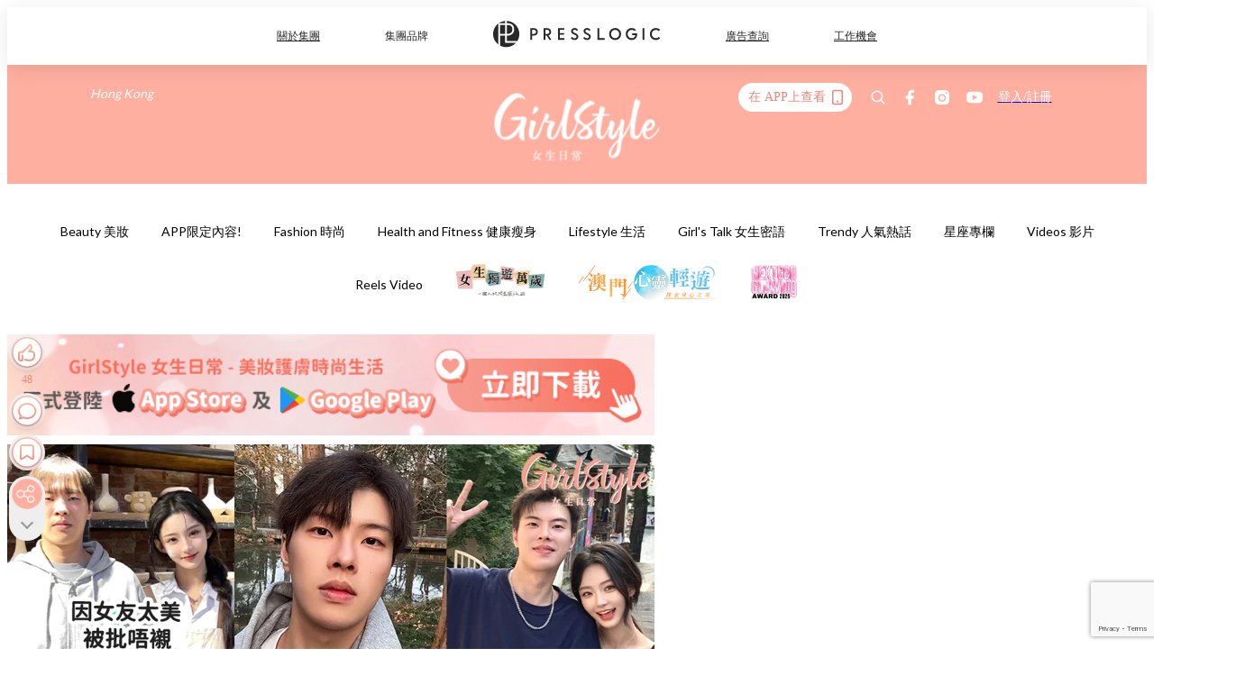

--- FILE ---
content_type: text/html; charset=utf-8
request_url: https://pretty.presslogic.com/article/705531/%E8%A2%AB%E6%89%B9%E9%85%8D%E4%B8%8D%E4%B8%8A%E5%A5%B3%E5%8F%8B-%E6%B8%9B%E8%82%A5-%E6%94%B9%E9%80%A0%E8%87%AA%E5%B7%B1-%E8%AE%8A%E6%88%90%E6%B0%9B%E5%9C%8D%E6%84%9F%E5%B8%A5%E5%93%A5
body_size: 39483
content:
<!doctype html>
<html data-n-head-ssr lang="zh-Hant-HK" data-n-head="%7B%22lang%22:%7B%22ssr%22:%22zh-Hant-HK%22%7D%7D">
  <head >
    <title>男子曬女友合照被批「配不上」決定變身！3個月內怒減15KG變身成氛圍感帥哥</title><meta data-n-head="ssr" charset="utf-8"><meta data-n-head="ssr" data-hid="viewport" name="viewport" content="width=device-width, initial-scale=1"><meta data-n-head="ssr" name="facebook-domain-verification" content="gookz6apwjfdpy1rpmsd4o1684lju7"><meta data-n-head="ssr" property="og:site_name" content="GirlStyle 女生日常"><meta data-n-head="ssr" property="fb:pages" content="606485276170272"><meta data-n-head="ssr" property="og:locale" content="zh_HK"><meta data-n-head="ssr" name="package-version" content="v1.25.3"><meta data-n-head="ssr" name="robots" content="max-image-preview:large, max-snippet:-1, max-video-preview:-1"><meta data-n-head="ssr" name="format-detection" content="telephone=no"><meta data-n-head="ssr" data-hid="robots" name="robots" content=""><meta data-n-head="ssr" data-hid="keywords" name="keywords" content="Trendy 人氣熱話, 減肥, 改造男友, 男友改造計劃, 氛圍感帥哥"><meta data-n-head="ssr" property="fb:app_id" content="2790204947966101"><meta data-n-head="ssr" data-hid="og:image:width" property="og:image:width" content="1000"><meta data-n-head="ssr" data-hid="og:image:height" property="og:image:height" content="525"><meta data-n-head="ssr" name="description" content="你會為了愛情做多少改變？內地一名博主因為長相稍微普通、身材圓潤，和自己的女朋友站在一起時經常會收到「配不上」、「她只是圖你的錢」這樣的惡評。網民們的惡評也讓他開始反思並覺得給自己的女朋友丟臉了，為了不想讓女朋友再被罵，於是開始改造自己，3個月內怒減15公斤，從原本普通長相變成了氛圍感 帥哥 ！" data-hid="description"><meta data-n-head="ssr" property="og:title" content="男子曬女友合照被批「配不上」決定變身！ 3個月內怒減15KG變身成氛圍感帥哥超勵志！ | GirlStyle 女生日常" data-hid="og:title"><meta data-n-head="ssr" property="og:description" content="你會為了愛情做多少改變？內地一名網友因為長相稍微普通、身材圓潤，和自己的女朋友站在一起時經常會收到「配不上」、「她只是圖你的錢」這樣的惡評。網民們的惡評也讓他開始反思並覺得給自己的女朋友丟臉了，為了不想讓女朋友再被罵，於是開始改造自己，3個月內怒減15公斤，從原本普通長相變成了氛圍感帥哥。" data-hid="og:description"><meta data-n-head="ssr" property="og:url" content="https://pretty.presslogic.com/article/705531/被批配不上女友-減肥-改造自己-變成氛圍感帥哥" data-hid="og:url"><meta data-n-head="ssr" property="og:image" content="https://image.presslogic.com/girls.presslogic.com/wp-content/uploads/2024/01/e7345c00.png" data-hid="og:image"><meta data-n-head="ssr" property="article:author" content="undefined" data-hid="article:author"><meta data-n-head="ssr" property="article:publisher" content="undefined" data-hid="article:publisher"><meta data-n-head="ssr" name="publisher" content="GirlStyle 女生日常" data-hid="publisher"><meta data-n-head="ssr" name="author" content="GirlStyle 女生日常" data-hid="author"><meta data-n-head="ssr" property="og:type" content="article" data-hid="og:type"><meta data-n-head="ssr" property="og:site_name" content="GirlStyle 女生日常" data-hid="og:site_name"><meta data-n-head="ssr" name="googlebot" content="index,follow" data-hid="googlebot"><meta data-n-head="ssr" property="fb:pages" content="606485276170272" data-hid="fb:pages"><link data-n-head="ssr" rel="icon" type="image/x-icon" href="https://assets.presslogic.com/girlstyle-hk/static/favicon.ico"><link data-n-head="ssr" rel="shortcut icon" type="image/x-icon" href="https://assets.presslogic.com/girlstyle-hk/static/favicon.ico"><link data-n-head="ssr" rel="apple-touch-icon" size="120x120" href="https://assets.presslogic.com/girlstyle-hk/static/apple-touch-icon/120x120.png"><link data-n-head="ssr" rel="apple-touch-icon" size="152x152" href="https://assets.presslogic.com/girlstyle-hk/static/apple-touch-icon/152x152.png"><link data-n-head="ssr" rel="apple-touch-icon" size="167x167" href="https://assets.presslogic.com/girlstyle-hk/static/apple-touch-icon/167x167.png"><link data-n-head="ssr" rel="apple-touch-icon" size="180x180" href="https://assets.presslogic.com/girlstyle-hk/static/apple-touch-icon/180x180.png"><link data-n-head="ssr" rel="dns-prefetch" href="https://connect.facebook.net" crossorigin="anonymous"><link data-n-head="ssr" rel="dns-prefetch" href="https://pagead2.googlesyndication.com" crossorigin="anonymous"><link data-n-head="ssr" rel="dns-prefetch" href="https://www.facebook.com" crossorigin="anonymous"><link data-n-head="ssr" rel="dns-prefetch" href="https://googleads.g.doubleclick.net" crossorigin="anonymous"><link data-n-head="ssr" rel="dns-prefetch" href="https://fonts.googleapis.com"><link data-n-head="ssr" rel="preconnect" href="https://fonts.googleapis.com" crossorigin="anonymous"><link data-n-head="ssr" rel="preload" href="https://image.presslogic.com/girls.presslogic.com/wp-content/uploads/2024/01/e7345c00.png" as="image"><link data-n-head="ssr" rel="canonical" href="https://pretty.presslogic.com/article/705531/被批配不上女友-減肥-改造自己-變成氛圍感帥哥" data-hid="canonical"><style data-n-head="ssr" data-hid="max-button-theme" type="text/css">
          .pl-main-article .pl-main-article__main .max-button-theme-1 {
            display: inline-block;color: #ffffff;width: 300px;height: 50px;background: rgba(255, 175, 160, 1);border: 1px solid #ffafa0;border-radius: 10px 10px 10px 10px;margin: 0px 0px 0px 0px;text-decoration: none!important;box-sizing: content-box;box-shadow: 0px 0px 20px 0px rgba(255,175,160,0.5);
          }
          .pl-main-article .pl-main-article__main .max-button-theme-1 .max-button-text {
            display: block;font-family: Tahoma;font-size: 20px;text-align: center;font-style: normal;font-weight: bold;padding: 14px 0px 14px 0px;line-height: 1;text-shadow: 0px 0px 0px rgba(255,175,160,0);
          }

          .pl-main-article .pl-main-article__main .max-button-theme-1:hover {
            color: #ffafa0;background: rgba(255, 255, 255, 1);border: 1px solid #ffafa0;box-shadow: 0px 0px 20px 0px rgba(255,175,160,0.25);
          }
          .pl-main-article .pl-main-article__main .max-button-theme-1:hover .max-button-text{
            text-shadow: 0px 0px 0px rgba(255,175,160,0);
          }
        
          .pl-main-article .pl-main-article__main .max-button-theme-2 {
            display: inline-block;color: #ffffff;width: 300px;height: 50px;background: linear-gradient(rgba(246, 159, 147, 0.79) 0%, rgba(255, 189, 35, 0.79));border: 1px solid rgba(80,90,199,0);border-radius: 3px 3px 3px 3px;margin: 0px 0px 0px 0px;text-decoration: none!important;box-sizing: content-box;box-shadow: 0px 0px 10px 0px rgba(246,159,147,0.5);
          }
          .pl-main-article .pl-main-article__main .max-button-theme-2 .max-button-text {
            display: block;font-family: Tahoma;font-size: 20px;text-align: center;font-style: normal;font-weight: bold;padding: 14px 0px 14px 0px;line-height: 1;text-shadow: 0px 0px 0px rgba(80,90,199,0);
          }

          .pl-main-article .pl-main-article__main .max-button-theme-2:hover {
            color: #cccccccc;background: linear-gradient(rgba(255, 255, 255, 1) 0%, rgba(255, 255, 255, 1));border: 1px solid #cccccc;box-shadow: 0px 0px 10px 0px rgba(226,226,226,0.5);
          }
          .pl-main-article .pl-main-article__main .max-button-theme-2:hover .max-button-text{
            text-shadow: 0px 0px 0px rgba(51,51,51,0);
          }
        
          .pl-main-article .pl-main-article__main .max-button-theme-3 {
            display: inline-block;color: #ffffff;width: 300px;height: 50px;background: linear-gradient(rgba(80, 90, 199, 0.79) 45%, rgba(80, 90, 199, 0.79));border: 1px solid rgba(80, 90, 199, 0);border-radius: 3px 3px 3px 3px;margin: 0px 0px 0px 0px;text-decoration: none!important;box-sizing: content-box;box-shadow: 0px 0px 2px 0px #333333;
          }
          .pl-main-article .pl-main-article__main .max-button-theme-3 .max-button-text {
            display: block;font-family: Tahoma;font-size: 17px;text-align: center;font-style: normal;font-weight: bold;padding: 12px 0px 0px 0px;line-height: 1;text-shadow: 0px 0px 0px #505ac7;
          }

          .pl-main-article .pl-main-article__main .max-button-theme-3:hover {
            color: rgba(80, 90, 199, 0);background: linear-gradient(rgba(255, 255, 255, 1) 45%, rgba(255, 255, 255, 1));border: 1px solid #c6c6c6;box-shadow: 0px 0px 2px 0px #333333;
          }
          .pl-main-article .pl-main-article__main .max-button-theme-3:hover .max-button-text{
            text-shadow: 0px 0px 0px #333333;
          }
        
          .pl-main-article .pl-main-article__main .max-button-theme-4 {
            display: inline-block;color: #ffffff;width: 300px;height: 50px;background: linear-gradient(rgba(246, 159, 147, 0.79) 0%, rgba(255, 189, 35, 0.79));border: 1px solid rgba(80,90,199,0);border-radius: 3px 3px 3px 3px;margin: 0px 0px 0px 0px;text-decoration: none!important;box-sizing: content-box;box-shadow: 0px 0px 10px 0px rgba(246,159,147,0.5);
          }
          .pl-main-article .pl-main-article__main .max-button-theme-4 .max-button-text {
            display: block;font-family: Tahoma;font-size: 20px;text-align: center;font-style: normal;font-weight: bold;padding: 14px 0px 14px 0px;line-height: 1;text-shadow: 0px 0px 0px rgba(80,90,199,0);
          }

          .pl-main-article .pl-main-article__main .max-button-theme-4:hover {
            color: #cccccccc;background: linear-gradient(rgba(255, 255, 255, 1) 0%, rgba(255, 255, 255, 1));border: 1px solid #cccccc;box-shadow: 0px 0px 10px 0px rgba(226,226,226,0.5);
          }
          .pl-main-article .pl-main-article__main .max-button-theme-4:hover .max-button-text{
            text-shadow: 0px 0px 0px rgba(51,51,51,0);
          }
        
          .pl-main-article .pl-main-article__main .max-button-theme-5 {
            display: inline-block;color: #ffffff;width: 300px;height: 50px;background: linear-gradient(rgba(246, 159, 147, 0.79) 0%, rgba(255, 189, 35, 0.79));border: 1px solid rgba(80,90,199,0);border-radius: 3px 3px 3px 3px;margin: 0px 0px 0px 0px;text-decoration: none!important;box-sizing: content-box;box-shadow: 0px 0px 10px 0px rgba(246,159,147,0.5);
          }
          .pl-main-article .pl-main-article__main .max-button-theme-5 .max-button-text {
            display: block;font-family: Tahoma;font-size: 17px;text-align: center;font-style: normal;font-weight: bold;padding: 14px 0px 14px 0px;line-height: 1;text-shadow: 0px 0px 0px rgba(80,90,199,0);
          }

          .pl-main-article .pl-main-article__main .max-button-theme-5:hover {
            color: #cccccccc;background: linear-gradient(rgba(255, 255, 255, 1) 0%, rgba(255, 255, 255, 1));border: 1px solid #cccccc;box-shadow: 0px 0px 10px 0px rgba(226,226,226,0.5);
          }
          .pl-main-article .pl-main-article__main .max-button-theme-5:hover .max-button-text{
            text-shadow: 0px 0px 0px rgba(51,51,51,0);
          }
        </style><script data-n-head="ssr" src="https://platform.instagram.com/en_US/embeds.js" async></script><script data-n-head="ssr" data-hid="gtm-script">window['dataLayer']=[];if(!window._gtm_init){window._gtm_init=1;(function (w,n,d,m,e,p){w[d]=(w[d]==1||n[d]=='yes'||n[d]==1||n[m]==1||(w[e]&&w[e][p]&&w[e][p]()))?1:0})(window,navigator,'doNotTrack','msDoNotTrack','external','msTrackingProtectionEnabled');(function(w,d,s,l,x,y){w[x]={};w._gtm_inject=function(i){if(w.doNotTrack||w[x][i])return;w[x][i]=1;w[l]=w[l]||[];w[l].push({'gtm.start':new Date().getTime(),event:'gtm.js'});var f=d.getElementsByTagName(s)[0],j=d.createElement(s);j.defer=true;j.src='https://www.googletagmanager.com/gtm.js?id='+i;f.parentNode.insertBefore(j,f);}})(window,document,'script','dataLayer','_gtm_ids','_gtm_inject')};["GTM-PRD2XB9"].forEach(function(i){window._gtm_inject(i)})</script><script data-n-head="ssr" type="application/ld+json">{"@context":"https://schema.org","@type":"NewsArticle","mainEntityOfPage":{"@type":"WebPage","@id":"https://pretty.presslogic.com/article/705531/被批配不上女友-減肥-改造自己-變成氛圍感帥哥"},"headline":"男子曬女友合照被批「配不上」決定變身！3個月內怒減15KG變身成氛圍感帥哥","image":["https://image.presslogic.com/girls.presslogic.com/wp-content/uploads/2024/01/e7345c00.png"],"datePublished":"2024-02-12T11:00:30Z","dateModified":"2024-02-11T14:17:41.000Z","author":{"@type":"Person","name":"Miki"},"publisher":{"@type":"Organization","name":"GirlStyle 女生日常","url":"https://pretty.presslogic.com","logo":{"@type":"imageObject","url":"https://assets.presslogic.com/girlstyle-hk/static/favicon.ico"}},"keywords":["Trendy 人氣熱話","減肥","改造男友","男友改造計劃","氛圍感帥哥"]}</script><link rel="preload" href="/_nuxt/2e14952.js" as="script"><link rel="preload" href="/_nuxt/e0e7b3b.js" as="script"><link rel="preload" href="/_nuxt/b4d6a41.js" as="script"><link rel="preload" href="/_nuxt/6f027cd.js" as="script"><link rel="preload" href="/_nuxt/8c10d26.js" as="script"><link rel="preload" href="/_nuxt/3a0c74b.js" as="script"><link rel="preload" href="/_nuxt/vendors/app/14b916ce.3e1d42b.css" as="style"><link rel="preload" href="/_nuxt/5ed4a67.js" as="script"><link rel="preload" href="/_nuxt/c1f978a.js" as="script"><link rel="preload" href="/_nuxt/975bfa3.js" as="script"><link rel="preload" href="/_nuxt/f8654bd.js" as="script"><link rel="preload" href="/_nuxt/9026fa3.js" as="script"><link rel="preload" href="/_nuxt/vendors/app/119fe45f.1086673.css" as="style"><link rel="preload" href="/_nuxt/617d696.js" as="script"><link rel="preload" href="/_nuxt/vendors/app/2a42e354.0d9171a.css" as="style"><link rel="preload" href="/_nuxt/fc4ad09.js" as="script"><link rel="preload" href="/_nuxt/vendors/app/fca7f372.48c6e19.css" as="style"><link rel="preload" href="/_nuxt/e3b47fc.js" as="script"><link rel="preload" href="/_nuxt/vendors/app/f1283a41.11a5785.css" as="style"><link rel="preload" href="/_nuxt/1b5a93c.js" as="script"><link rel="preload" href="/_nuxt/8ad068b.js" as="script"><link rel="preload" href="/_nuxt/54743a3.js" as="script"><link rel="preload" href="/_nuxt/d7645b4.js" as="script"><link rel="preload" href="/_nuxt/e8ffc70.js" as="script"><link rel="preload" href="/_nuxt/3745ef0.js" as="script"><link rel="preload" href="/_nuxt/a3419a3.js" as="script"><link rel="preload" href="/_nuxt/01afee2.js" as="script"><link rel="preload" href="/_nuxt/516dba9.js" as="script"><link rel="preload" href="/_nuxt/361ab51.js" as="script"><link rel="preload" href="/_nuxt/dbf6e7a.js" as="script"><link rel="preload" href="/_nuxt/3e8040e.js" as="script"><link rel="preload" href="/_nuxt/vendors/app/e0ed5ff5.a5e3790.css" as="style"><link rel="preload" href="/_nuxt/1e23114.js" as="script"><link rel="preload" href="/_nuxt/128a963.js" as="script"><link rel="preload" href="/_nuxt/b8fa130.js" as="script"><link rel="preload" href="/_nuxt/c98bc61.js" as="script"><link rel="preload" href="/_nuxt/e651f4a.js" as="script"><link rel="preload" href="/_nuxt/vendors/app/ec8c427e.5959bde.css" as="style"><link rel="preload" href="/_nuxt/cdfe545.js" as="script"><link rel="preload" href="/_nuxt/dc44fba.js" as="script"><link rel="preload" href="/_nuxt/app/f69643ec.b08e073.css" as="style"><link rel="preload" href="/_nuxt/c349f36.js" as="script"><link rel="preload" href="/_nuxt/cf415f0.js" as="script"><link rel="preload" href="/_nuxt/app/43b53d0f.bab5fd1.css" as="style"><link rel="preload" href="/_nuxt/c2ed43f.js" as="script"><link rel="preload" href="/_nuxt/app/0e8cffab.ca0255f.css" as="style"><link rel="preload" href="/_nuxt/fe55bda.js" as="script"><link rel="preload" href="/_nuxt/aa9c9c9.js" as="script"><link rel="preload" href="/_nuxt/app/890ca723.770a727.css" as="style"><link rel="preload" href="/_nuxt/9df74dc.js" as="script"><link rel="preload" href="/_nuxt/9261df8.js" as="script"><link rel="preload" href="/_nuxt/app/01d99f6b.8cf83e7.css" as="style"><link rel="preload" href="/_nuxt/f39d99f.js" as="script"><link rel="preload" href="/_nuxt/15.83cb8ed.css" as="style"><link rel="preload" href="/_nuxt/53081b5.js" as="script"><link rel="preload" href="/_nuxt/34.ee99918.css" as="style"><link rel="preload" href="/_nuxt/7670cc1.js" as="script"><link rel="preload" href="/_nuxt/200.931458e.css" as="style"><link rel="preload" href="/_nuxt/fd9a8a8.js" as="script"><link rel="preload" href="/_nuxt/36.f1a1f22.css" as="style"><link rel="preload" href="/_nuxt/d3281a3.js" as="script"><link rel="preload" href="/_nuxt/31.1bf1bed.css" as="style"><link rel="preload" href="/_nuxt/5601d03.js" as="script"><link rel="preload" href="/_nuxt/56.16c6a84.css" as="style"><link rel="preload" href="/_nuxt/dcaf9e6.js" as="script"><link rel="preload" href="/_nuxt/22c24ef.js" as="script"><link rel="preload" href="/_nuxt/104cb39.js" as="script"><link rel="preload" href="/_nuxt/pages/article/_wpid/_title/f075b844.5d4c883.css" as="style"><link rel="preload" href="/_nuxt/a26cbc9.js" as="script"><link rel="preload" href="/_nuxt/195.f5cf83b.css" as="style"><link rel="preload" href="/_nuxt/f9ff751.js" as="script"><link rel="preload" href="/_nuxt/3.aff56ec.css" as="style"><link rel="preload" href="/_nuxt/efb3081.js" as="script"><link rel="preload" href="/_nuxt/177.1045f34.css" as="style"><link rel="preload" href="/_nuxt/ef6cc9e.js" as="script"><link rel="preload" href="/_nuxt/18.b9cdc62.css" as="style"><link rel="preload" href="/_nuxt/08addae.js" as="script"><link rel="preload" href="/_nuxt/10.b81fcac.css" as="style"><link rel="preload" href="/_nuxt/609ad8c.js" as="script"><link rel="preload" href="/_nuxt/40.84121f3.css" as="style"><link rel="preload" href="/_nuxt/ba8a365.js" as="script"><link rel="preload" href="/_nuxt/d0777a7.js" as="script"><link rel="preload" href="/_nuxt/32.f59744d.css" as="style"><link rel="preload" href="/_nuxt/29cd2b3.js" as="script"><link rel="preload" href="/_nuxt/30.f536acb.css" as="style"><link rel="preload" href="/_nuxt/164bbb9.js" as="script"><link rel="stylesheet" href="/_nuxt/vendors/app/14b916ce.3e1d42b.css"><link rel="stylesheet" href="/_nuxt/vendors/app/119fe45f.1086673.css"><link rel="stylesheet" href="/_nuxt/vendors/app/2a42e354.0d9171a.css"><link rel="stylesheet" href="/_nuxt/vendors/app/fca7f372.48c6e19.css"><link rel="stylesheet" href="/_nuxt/vendors/app/f1283a41.11a5785.css"><link rel="stylesheet" href="/_nuxt/vendors/app/e0ed5ff5.a5e3790.css"><link rel="stylesheet" href="/_nuxt/vendors/app/ec8c427e.5959bde.css"><link rel="stylesheet" href="/_nuxt/app/f69643ec.b08e073.css"><link rel="stylesheet" href="/_nuxt/app/43b53d0f.bab5fd1.css"><link rel="stylesheet" href="/_nuxt/app/0e8cffab.ca0255f.css"><link rel="stylesheet" href="/_nuxt/app/890ca723.770a727.css"><link rel="stylesheet" href="/_nuxt/app/01d99f6b.8cf83e7.css"><link rel="stylesheet" href="/_nuxt/15.83cb8ed.css"><link rel="stylesheet" href="/_nuxt/34.ee99918.css"><link rel="stylesheet" href="/_nuxt/200.931458e.css"><link rel="stylesheet" href="/_nuxt/36.f1a1f22.css"><link rel="stylesheet" href="/_nuxt/31.1bf1bed.css"><link rel="stylesheet" href="/_nuxt/56.16c6a84.css"><link rel="stylesheet" href="/_nuxt/pages/article/_wpid/_title/f075b844.5d4c883.css"><link rel="stylesheet" href="/_nuxt/195.f5cf83b.css"><link rel="stylesheet" href="/_nuxt/3.aff56ec.css"><link rel="stylesheet" href="/_nuxt/177.1045f34.css"><link rel="stylesheet" href="/_nuxt/18.b9cdc62.css"><link rel="stylesheet" href="/_nuxt/10.b81fcac.css"><link rel="stylesheet" href="/_nuxt/40.84121f3.css"><link rel="stylesheet" href="/_nuxt/32.f59744d.css"><link rel="stylesheet" href="/_nuxt/30.f536acb.css">
  </head>
  <body >
    <noscript data-n-head="ssr" data-hid="gtm-noscript" data-pbody="true"><iframe src="https://www.googletagmanager.com/ns.html?id=GTM-PRD2XB9&" height="0" width="0" style="display:none;visibility:hidden" title="gtm"></iframe></noscript><div data-server-rendered="true" id="__nuxt"><!----><div id="__layout"><div class="desktop-layout"><div id="page-ga" hidden="hidden">
    UA-75313505-1
  </div> <div id="page-ga4" hidden="hidden">
    G-F8Z8Z7JGRZ
  </div> <div id="page-slug" hidden="hidden">
    girls
  </div> <!----> <div id="top-area"><!----> <div class="anymind-interstitial"></div> <div class="anymind-anchorad"></div> <!----> <div><div><div id="top-banner-ad" class="top-banner-ad-container container top-banner-ad-desktop"><div data-key="Top2_D" class="ad-slot-script-wrap no-space" data-v-6bf17631><div id="ad-id-91qxdc" data-v-6bf17631></div></div></div></div> <header id="header" class="app-header"><div class="app-header__top-nav"><div class="app-header__top-nav-item"><a href="https://www.presslogic.ai" target="_blank">
        關於集團
      </a></div> <div class="app-header__top-nav-item el-dropdown"><div>
        集團品牌<i class="el-icon-arrow-down el-icon--right"></i></div> <ul class="el-dropdown-menu el-popper app-header__top-nav-brand" style="display:none;"><li tabindex="-1" class="el-dropdown-menu__item"><!----><a href="https://girlstyle.com" target="_blank">GirlStyle 女生日常</a></li><li tabindex="-1" class="el-dropdown-menu__item"><!----><a href="https://holidaysmart.io" target="_blank">HolidaySmart 假期日常</a></li><li tabindex="-1" class="el-dropdown-menu__item"><!----><a href="https://jomexplore.io" target="_blank">Jom Explore</a></li><li tabindex="-1" class="el-dropdown-menu__item"><!----><a href="https://businessfocus.io" target="_blank">BusinessFocus</a></li><li tabindex="-1" class="el-dropdown-menu__item"><!----><a href="https://mamidaily.com" target="_blank">MamiDaily 親子日常</a></li><li tabindex="-1" class="el-dropdown-menu__item"><!----><a href="https://urbanlifehk.com" target="_blank">UrbanLife Health 健康新態度</a></li><li tabindex="-1" class="el-dropdown-menu__item"><!----><a href="https://topbeautyhk.com" target="_blank">TopBeauty</a></li><li tabindex="-1" class="el-dropdown-menu__item"><!----><a href="https://poplady-mag.com" target="_blank">POPLADY</a></li><li tabindex="-1" class="el-dropdown-menu__item"><!----><a href="https://thekdaily.com" target="_blank">Kdaily 韓粉日常</a></li><li tabindex="-1" class="el-dropdown-menu__item"><!----><a href="https://thepetcity.co" target="_blank">PetCity 毛孩日常</a></li><li tabindex="-1" class="el-dropdown-menu__item"><!----><a href="https://www.baby-kingdom.com/forum.php" target="_blank">Baby-Kingdom</a></li><li tabindex="-1" class="el-dropdown-menu__item"><!----><a href="https://www.edu-kingdom.com/" target="_blank">Edu-Kingdom</a></li><li tabindex="-1" class="el-dropdown-menu__item"><!----><a href="https://medialens.io" target="_blank">MediaLens</a></li><li tabindex="-1" class="el-dropdown-menu__item"><!----><a href="https://www.tapnow.com/zh-HK/" target="_blank">TapNow</a></li><li tabindex="-1" class="el-dropdown-menu__item"><!----><a href="https://www.maxlytics.io" target="_blank">Maxlytics</a></li><li tabindex="-1" class="el-dropdown-menu__item"><!----><a href="https://echomaker.io/" target="_blank">EchoMaker</a></li><li tabindex="-1" class="el-dropdown-menu__item"><!----><a href="https://www.eventvibe.io/" target="_blank">EventVibe</a></li><li tabindex="-1" class="el-dropdown-menu__item"><!----><a href="https://www.facevibe.ai/" target="_blank">FaceVibe</a></li><li tabindex="-1" class="el-dropdown-menu__item"><!----><a href="https://www.mintinglabs.com/" target="_blank">Mintinglabs</a></li></ul></div> <div class="app-header__top-nav-item"><a href="https://www.presslogic.ai" target="_blank"><img src="https://assets.presslogic.com/static/images/logo/presslogic-logo.svg" alt="presslogic-logo"></a></div> <div class="app-header__top-nav-item"><a href="https://www.presslogic.ai/zh/advertise" target="_blank">
        廣告查詢
      </a></div> <div class="app-header__top-nav-item"><a href="https://www.presslogic.ai/career" target="_blank">
        工作機會
      </a></div></div> <div class="app-header__main"><a href="/" title="GirlStyle 女生日常" class="app-header__home-link nuxt-link-active"><img src="https://assets.presslogic.com/girlstyle-hk/static/images/layout-logo.png" srcset="https://assets.presslogic.com/girlstyle-hk/static/images/layout-logo@2x.png 2x, https://assets.presslogic.com/girlstyle-hk/static/images/layout-logo@3x.png 3x" id="logo" alt="GirlStyle 女生日常" class="pl-retina-img"></a> <div class="app-header__container"><div class="desktop-header-group-dropdown"><!----> <div class="el-select desktop-header-group-dropdown__location" style="width:140px;"><!----><div class="el-input el-input--suffix"><!----><input type="text" readonly="readonly" autocomplete="off" placeholder="Hong Kong" class="el-input__inner"><!----><span class="el-input__suffix"><span class="el-input__suffix-inner"><i class="el-select__caret el-input__icon el-icon-arrow-up"></i><!----><!----><!----><!----><!----></span><!----></span><!----><!----></div><div class="el-select-dropdown el-popper" style="min-width:;display:none;"><div class="el-scrollbar" style="display:none;"><div class="el-select-dropdown__wrap el-scrollbar__wrap el-scrollbar__wrap--hidden-default"><ul class="el-scrollbar__view el-select-dropdown__list"><!----><li class="el-select-dropdown__item selected"><span>Hong Kong</span></li><li class="el-select-dropdown__item"><span>Taiwan</span></li><li class="el-select-dropdown__item"><span>Singapore</span></li><li class="el-select-dropdown__item"><span>India</span></li><li class="el-select-dropdown__item"><span>Korea</span></li><li class="el-select-dropdown__item"><span>Malaysia</span></li></ul></div><div class="el-scrollbar__bar is-horizontal"><div class="el-scrollbar__thumb" style="width:0;transform:translateX(0%);ms-transform:translateX(0%);webkit-transform:translateX(0%);"></div></div><div class="el-scrollbar__bar is-vertical"><div class="el-scrollbar__thumb" style="height:0;transform:translateY(0%);ms-transform:translateY(0%);webkit-transform:translateY(0%);"></div></div></div><p class="el-select-dropdown__empty">
          无数据
        </p></div></div></div> <div class="top-header-nav"><div class="header-app-promotion"><div class="header-app-promotion__button header-app-promotion__button--trigger"><span class="header-app-promotion__button-text">在 APP上查看</span> <img src="https://assets.presslogic.com/girlstyle-hk/static/images/header-icon-smartphone--primary.png" srcset="https://assets.presslogic.com/girlstyle-hk/static/images/header-icon-smartphone--primary@2x.png 2x, https://assets.presslogic.com/girlstyle-hk/static/images/header-icon-smartphone--primary@3x.png 3x" class="pl-retina-img header-app-promotion__button-icon"></div> <div class="el-dialog__wrapper" style="display:none;"><div role="dialog" aria-modal="true" aria-label="dialog" class="el-dialog header-app-promotion__app-popup" style="margin-top:15vh;"><div class="el-dialog__header"><span class="el-dialog__title"></span><button type="button" aria-label="Close" class="el-dialog__headerbtn"><i class="el-dialog__close el-icon el-icon-close"></i></button></div><!----><!----></div></div></div> <a href="/search" aria-label="search" class="header-search-link"><img src="https://assets.presslogic.com/girlstyle-hk/static/images/header-icon-search.svg" class="header-search-link__icon"></a> <div class="top-header-nav__social"><a href="https://www.facebook.com/girlstyle.hongkong/" target="_blank" rel="noopener noreferrer" class="top-header-nav__link"><img src="https://assets.presslogic.com/girlstyle-hk/static/images/header-icon-facebook.svg" alt="facebook" class="top-header-nav__icon"></a><a href="https://www.instagram.com/girlstyle.mag/" target="_blank" rel="noopener noreferrer" class="top-header-nav__link"><img src="https://assets.presslogic.com/girlstyle-hk/static/images/header-icon-instagram.svg" alt="instagram" class="top-header-nav__icon"></a><a href="https://www.youtube.com/channel/UCVfM2vFTKFEPwLAB1LELtFw" target="_blank" rel="noopener noreferrer" class="top-header-nav__link"><img src="https://assets.presslogic.com/girlstyle-hk/static/images/header-icon-youtube.svg" alt="youtube" class="top-header-nav__icon"></a></div> <!----></div></div></div> <!----></header> <header id="header-small" class="collapsing-header" style="display:none;"><div class="collapsing-header__container"><a href="https://www.presslogic.ai" target="_blank" rel="noopener noreferrer" class="collapsing-header__pl-link"><img src="https://assets.presslogic.com/static/images/logo/presslogic-logo-w.svg" alt="presslogic-logo" class="collapsing-header__pl-logo"></a> <a href="/" title="GirlStyle 女生日常" class="collapsing-header__home-link nuxt-link-active"><img src="https://assets.presslogic.com/girlstyle-hk/static/images/loading.png" alt="GirlStyle 女生日常" class="collapsing-header__home-logo girls"></a> <div class="collapsing-header__menu"><div class="desktop-header-navigation container"><ul class="desktop-header-navigation__menu" style="margin-left:0px;"><li class="desktop-header-navigation__menu-item"><a href="/category/beauty" class="desktop-header-navigation__menu-link"><span>Beauty 美妝</span></a> <div class="desktop-header-navigation__sub-menu-wrap" style="display:none;"><ul class="desktop-header-navigation__sub-menu"><li class="desktop-header-navigation__sub-menu-item"><a href="/category/beauty" class="desktop-header-navigation__sub-menu-link">
              All 全部
            </a></li> <li class="desktop-header-navigation__sub-menu-item"><a href="/category/make-up" class="desktop-header-navigation__sub-menu-link">
              Makeup 彩妝
            </a></li><li class="desktop-header-navigation__sub-menu-item"><a href="/category/skincare" class="desktop-header-navigation__sub-menu-link">
              Skin Care 護膚
            </a></li><li class="desktop-header-navigation__sub-menu-item"><a href="/category/hair-and-body-care" class="desktop-header-navigation__sub-menu-link">
              Hair and Body Care 美髮及身體
            </a></li><li class="desktop-header-navigation__sub-menu-item"><a href="/category/nail-care" class="desktop-header-navigation__sub-menu-link">
              Nail Care 美甲
            </a></li><li class="desktop-header-navigation__sub-menu-item"><a href="/category/perfume" class="desktop-header-navigation__sub-menu-link">
              Perfume 香水
            </a></li><li class="desktop-header-navigation__sub-menu-item"><a href="/category/beautypicks" class="desktop-header-navigation__sub-menu-link">
              BeautyPicks
            </a></li></ul> <!----></div></li><li class="desktop-header-navigation__menu-item"><a href="/category/app-only-content" class="desktop-header-navigation__menu-link"><span>APP限定內容!</span></a> <div class="desktop-header-navigation__sub-menu-wrap" style="display:none;"><ul class="desktop-header-navigation__sub-menu"><li class="desktop-header-navigation__sub-menu-item"><a href="/category/app-only-content" class="desktop-header-navigation__sub-menu-link">
              All 全部
            </a></li> </ul> <!----></div></li><li class="desktop-header-navigation__menu-item"><a href="/category/fashion" class="desktop-header-navigation__menu-link"><span>Fashion 時尚</span></a> <div class="desktop-header-navigation__sub-menu-wrap" style="display:none;"><ul class="desktop-header-navigation__sub-menu"><li class="desktop-header-navigation__sub-menu-item"><a href="/category/fashion" class="desktop-header-navigation__sub-menu-link">
              All 全部
            </a></li> <li class="desktop-header-navigation__sub-menu-item"><a href="/category/styling" class="desktop-header-navigation__sub-menu-link">
              Styling 穿搭
            </a></li><li class="desktop-header-navigation__sub-menu-item"><a href="/category/shoes" class="desktop-header-navigation__sub-menu-link">
              Shoes 鞋履
            </a></li><li class="desktop-header-navigation__sub-menu-item"><a href="/category/bags" class="desktop-header-navigation__sub-menu-link">
              Bags 手袋
            </a></li><li class="desktop-header-navigation__sub-menu-item"><a href="/category/accessories" class="desktop-header-navigation__sub-menu-link">
              Accessories 飾物
            </a></li></ul> <!----></div></li><li class="desktop-header-navigation__menu-item"><a href="/category/healthandfitness" class="desktop-header-navigation__menu-link"><span>Health and Fitness 健康瘦身</span></a> <div class="desktop-header-navigation__sub-menu-wrap" style="display:none;"><ul class="desktop-header-navigation__sub-menu"><li class="desktop-header-navigation__sub-menu-item"><a href="/category/healthandfitness" class="desktop-header-navigation__sub-menu-link">
              All 全部
            </a></li> <li class="desktop-header-navigation__sub-menu-item"><a href="/category/exercise" class="desktop-header-navigation__sub-menu-link">
              Exercise 運動
            </a></li><li class="desktop-header-navigation__sub-menu-item"><a href="/category/healthydiet" class="desktop-header-navigation__sub-menu-link">
              Healthy Diet 健康飲食
            </a></li></ul> <!----></div></li><li class="desktop-header-navigation__menu-item"><a href="/category/lifestyle" class="desktop-header-navigation__menu-link"><span>Lifestyle 生活</span></a> <div class="desktop-header-navigation__sub-menu-wrap" style="display:none;"><ul class="desktop-header-navigation__sub-menu"><li class="desktop-header-navigation__sub-menu-item"><a href="/category/lifestyle" class="desktop-header-navigation__sub-menu-link">
              All 全部
            </a></li> <li class="desktop-header-navigation__sub-menu-item"><a href="/category/travel" class="desktop-header-navigation__sub-menu-link">
              Travel 旅遊
            </a></li><li class="desktop-header-navigation__sub-menu-item"><a href="/category/food" class="desktop-header-navigation__sub-menu-link">
              Food 美食
            </a></li><li class="desktop-header-navigation__sub-menu-item"><a href="/category/home-and-living" class="desktop-header-navigation__sub-menu-link">
              Home and Living 家居
            </a></li><li class="desktop-header-navigation__sub-menu-item"><a href="/category/artandculture" class="desktop-header-navigation__sub-menu-link">
              Art and Culture 藝術文化
            </a></li><li class="desktop-header-navigation__sub-menu-item"><a href="/category/photography" class="desktop-header-navigation__sub-menu-link">
              Photography 打卡攝影
            </a></li><li class="desktop-header-navigation__sub-menu-item"><a href="/category/gadgets" class="desktop-header-navigation__sub-menu-link">
              Gadgets 電子產品
            </a></li></ul> <!----></div></li><li class="desktop-header-navigation__menu-item"><a href="/category/girls-talk" class="desktop-header-navigation__menu-link"><span>Girl's Talk 女生密語</span></a> <div class="desktop-header-navigation__sub-menu-wrap" style="display:none;"><ul class="desktop-header-navigation__sub-menu"><li class="desktop-header-navigation__sub-menu-item"><a href="/category/girls-talk" class="desktop-header-navigation__sub-menu-link">
              All 全部
            </a></li> <li class="desktop-header-navigation__sub-menu-item"><a href="/category/loveandrelationship" class="desktop-header-navigation__sub-menu-link">
              Love and Relationship 愛情
            </a></li><li class="desktop-header-navigation__sub-menu-item"><a href="/category/friendship" class="desktop-header-navigation__sub-menu-link">
              Friendship 閨蜜友誼
            </a></li><li class="desktop-header-navigation__sub-menu-item"><a href="/category/psychological-test" class="desktop-header-navigation__sub-menu-link">
              Psychological Test 心理測驗
            </a></li></ul> <!----></div></li><li class="desktop-header-navigation__menu-item"><a href="/category/trendy" class="desktop-header-navigation__menu-link"><span>Trendy 人氣熱話</span></a> <div class="desktop-header-navigation__sub-menu-wrap" style="display:none;"><ul class="desktop-header-navigation__sub-menu"><li class="desktop-header-navigation__sub-menu-item"><a href="/category/trendy" class="desktop-header-navigation__sub-menu-link">
              All 全部
            </a></li> </ul> <!----></div></li><li class="desktop-header-navigation__menu-item"><a href="/category/constellation" class="desktop-header-navigation__menu-link"><span>星座專欄</span></a> <div class="desktop-header-navigation__sub-menu-wrap" style="display:none;"><ul class="desktop-header-navigation__sub-menu"><li class="desktop-header-navigation__sub-menu-item"><a href="/category/constellation" class="desktop-header-navigation__sub-menu-link">
              All 全部
            </a></li> <li class="desktop-header-navigation__sub-menu-item"><a href="/category/horoscope" class="desktop-header-navigation__sub-menu-link">
              12星座運勢
            </a></li><li class="desktop-header-navigation__sub-menu-item"><a href="/category/zodiac-sign-compatibility" class="desktop-header-navigation__sub-menu-link">
              12星座配對
            </a></li></ul> <!----></div></li> <li class="desktop-header-navigation__menu-item"><a href="/videos" class="pl-menu-link pl-menu-link--74 pl-menu-link--text desktop-header-navigation__menu-link">Videos 影片</a></li><li class="desktop-header-navigation__menu-item"><a href="/igvideos" class="pl-menu-link pl-menu-link--172 pl-menu-link--text desktop-header-navigation__menu-link">Reels Video</a></li><li class="desktop-header-navigation__menu-item"><a href="/opinion/girlssolotrip" class="pl-menu-link pl-menu-link--171 pl-menu-link--image desktop-header-navigation__menu-link"><img alt="女生獨遊萬歲" src="https://assets.presslogic.com/girlstyle-hk/static/images/loading.png" class="pl-menu-link__img" width="99.5px" height="40px"></a></li><li class="desktop-header-navigation__menu-item"><a href="/tag-showcase/mgto2024" class="pl-menu-link pl-menu-link--214 pl-menu-link--image desktop-header-navigation__menu-link"><img alt="澳門" src="https://assets.presslogic.com/girlstyle-hk/static/images/loading.png" class="pl-menu-link__img" width="155px" height="40px"></a></li><li class="desktop-header-navigation__menu-item"><a href="https://gs-awards-2025-nomination.girlstyle.com/" target="_blank" class="pl-menu-link pl-menu-link--227 pl-menu-link--image desktop-header-navigation__menu-link"><img alt="GirlStyle美容大獎2025" src="https://assets.presslogic.com/girlstyle-hk/static/images/loading.png" class="pl-menu-link__img" width="55.5px" height="40px"></a></li></ul></div></div> <div class="header-app-promotion"><div class="header-app-promotion__button header-app-promotion__button--trigger"><span class="header-app-promotion__button-text">在 APP上查看</span> <img src="https://assets.presslogic.com/girlstyle-hk/static/images/header-icon-smartphone--primary.png" srcset="https://assets.presslogic.com/girlstyle-hk/static/images/header-icon-smartphone--primary@2x.png 2x, https://assets.presslogic.com/girlstyle-hk/static/images/header-icon-smartphone--primary@3x.png 3x" class="pl-retina-img header-app-promotion__button-icon"></div> <div class="el-dialog__wrapper" style="display:none;"><div role="dialog" aria-modal="true" aria-label="dialog" class="el-dialog header-app-promotion__app-popup" style="margin-top:15vh;"><div class="el-dialog__header"><span class="el-dialog__title"></span><button type="button" aria-label="Close" class="el-dialog__headerbtn"><i class="el-dialog__close el-icon el-icon-close"></i></button></div><!----><!----></div></div></div> <a href="/search" aria-label="search" class="header-search-link"><img src="https://assets.presslogic.com/girlstyle-hk/static/images/header-icon-search.svg" class="header-search-link__icon"></a> <!----></div></header> <div class="default-layout-wrap" style="background:#FFFFFF;"><div id="main-navigation" class="main-navigation container"><ul class="main-navigation__menu"><li class="main-navigation__menu-item"><a href="/category/beauty" class="main-navigation__menu-link">
        Beauty 美妝
      </a> <div class="main-navigation__sub-menu-wrap" style="display:none;"><ul class="main-navigation__sub-menu"><li class="main-navigation__sub-menu-item"><a href="/category/make-up" class="main-navigation__sub-menu-link">
                Makeup 彩妝
              </a></li><li class="main-navigation__sub-menu-item"><a href="/category/skincare" class="main-navigation__sub-menu-link">
                Skin Care 護膚
              </a></li><li class="main-navigation__sub-menu-item"><a href="/category/hair-and-body-care" class="main-navigation__sub-menu-link">
                Hair and Body Care 美髮及身體
              </a></li><li class="main-navigation__sub-menu-item"><a href="/category/nail-care" class="main-navigation__sub-menu-link">
                Nail Care 美甲
              </a></li><li class="main-navigation__sub-menu-item"><a href="/category/perfume" class="main-navigation__sub-menu-link">
                Perfume 香水
              </a></li><li class="main-navigation__sub-menu-item"><a href="/category/beautypicks" class="main-navigation__sub-menu-link">
                BeautyPicks
              </a></li></ul> <!----></div></li><li class="main-navigation__menu-item"><a href="/category/app-only-content" class="main-navigation__menu-link">
        APP限定內容!
      </a> <div class="main-navigation__sub-menu-wrap" style="display:none;"><ul class="main-navigation__sub-menu"></ul> <!----></div></li><li class="main-navigation__menu-item"><a href="/category/fashion" class="main-navigation__menu-link">
        Fashion 時尚
      </a> <div class="main-navigation__sub-menu-wrap" style="display:none;"><ul class="main-navigation__sub-menu"><li class="main-navigation__sub-menu-item"><a href="/category/styling" class="main-navigation__sub-menu-link">
                Styling 穿搭
              </a></li><li class="main-navigation__sub-menu-item"><a href="/category/shoes" class="main-navigation__sub-menu-link">
                Shoes 鞋履
              </a></li><li class="main-navigation__sub-menu-item"><a href="/category/bags" class="main-navigation__sub-menu-link">
                Bags 手袋
              </a></li><li class="main-navigation__sub-menu-item"><a href="/category/accessories" class="main-navigation__sub-menu-link">
                Accessories 飾物
              </a></li></ul> <!----></div></li><li class="main-navigation__menu-item"><a href="/category/healthandfitness" class="main-navigation__menu-link">
        Health and Fitness 健康瘦身
      </a> <div class="main-navigation__sub-menu-wrap" style="display:none;"><ul class="main-navigation__sub-menu"><li class="main-navigation__sub-menu-item"><a href="/category/exercise" class="main-navigation__sub-menu-link">
                Exercise 運動
              </a></li><li class="main-navigation__sub-menu-item"><a href="/category/healthydiet" class="main-navigation__sub-menu-link">
                Healthy Diet 健康飲食
              </a></li></ul> <!----></div></li><li class="main-navigation__menu-item"><a href="/category/lifestyle" class="main-navigation__menu-link">
        Lifestyle 生活
      </a> <div class="main-navigation__sub-menu-wrap" style="display:none;"><ul class="main-navigation__sub-menu"><li class="main-navigation__sub-menu-item"><a href="/category/travel" class="main-navigation__sub-menu-link">
                Travel 旅遊
              </a></li><li class="main-navigation__sub-menu-item"><a href="/category/food" class="main-navigation__sub-menu-link">
                Food 美食
              </a></li><li class="main-navigation__sub-menu-item"><a href="/category/home-and-living" class="main-navigation__sub-menu-link">
                Home and Living 家居
              </a></li><li class="main-navigation__sub-menu-item"><a href="/category/artandculture" class="main-navigation__sub-menu-link">
                Art and Culture 藝術文化
              </a></li><li class="main-navigation__sub-menu-item"><a href="/category/photography" class="main-navigation__sub-menu-link">
                Photography 打卡攝影
              </a></li><li class="main-navigation__sub-menu-item"><a href="/category/gadgets" class="main-navigation__sub-menu-link">
                Gadgets 電子產品
              </a></li></ul> <!----></div></li><li class="main-navigation__menu-item"><a href="/category/girls-talk" class="main-navigation__menu-link">
        Girl's Talk 女生密語
      </a> <div class="main-navigation__sub-menu-wrap" style="display:none;"><ul class="main-navigation__sub-menu"><li class="main-navigation__sub-menu-item"><a href="/category/loveandrelationship" class="main-navigation__sub-menu-link">
                Love and Relationship 愛情
              </a></li><li class="main-navigation__sub-menu-item"><a href="/category/friendship" class="main-navigation__sub-menu-link">
                Friendship 閨蜜友誼
              </a></li><li class="main-navigation__sub-menu-item"><a href="/category/psychological-test" class="main-navigation__sub-menu-link">
                Psychological Test 心理測驗
              </a></li></ul> <!----></div></li><li class="main-navigation__menu-item"><a href="/category/trendy" class="main-navigation__menu-link">
        Trendy 人氣熱話
      </a> <div class="main-navigation__sub-menu-wrap" style="display:none;"><ul class="main-navigation__sub-menu"></ul> <!----></div></li><li class="main-navigation__menu-item"><a href="/category/constellation" class="main-navigation__menu-link">
        星座專欄
      </a> <div class="main-navigation__sub-menu-wrap" style="display:none;"><ul class="main-navigation__sub-menu"><li class="main-navigation__sub-menu-item"><a href="/category/horoscope" class="main-navigation__sub-menu-link">
                12星座運勢
              </a></li><li class="main-navigation__sub-menu-item"><a href="/category/zodiac-sign-compatibility" class="main-navigation__sub-menu-link">
                12星座配對
              </a></li></ul> <!----></div></li> <li class="main-navigation__menu-item"><a href="/videos" class="pl-menu-link pl-menu-link--74 pl-menu-link--text main-navigation__menu-link">Videos 影片</a></li><li class="main-navigation__menu-item"><a href="/igvideos" class="pl-menu-link pl-menu-link--172 pl-menu-link--text main-navigation__menu-link">Reels Video</a></li><li class="main-navigation__menu-item"><a href="/opinion/girlssolotrip" class="pl-menu-link pl-menu-link--171 pl-menu-link--image main-navigation__menu-link"><img alt="女生獨遊萬歲" src="https://assets.presslogic.com/girlstyle-hk/static/images/loading.png" class="pl-menu-link__img" width="99.5px" height="40px"></a></li><li class="main-navigation__menu-item"><a href="/tag-showcase/mgto2024" class="pl-menu-link pl-menu-link--214 pl-menu-link--image main-navigation__menu-link"><img alt="澳門" src="https://assets.presslogic.com/girlstyle-hk/static/images/loading.png" class="pl-menu-link__img" width="155px" height="40px"></a></li><li class="main-navigation__menu-item"><a href="https://gs-awards-2025-nomination.girlstyle.com/" target="_blank" class="pl-menu-link pl-menu-link--227 pl-menu-link--image main-navigation__menu-link"><img alt="GirlStyle美容大獎2025" src="https://assets.presslogic.com/girlstyle-hk/static/images/loading.png" class="pl-menu-link__img" width="55.5px" height="40px"></a></li></ul></div> <div class="container"><div><div data-fetch-key="0" class="article-page article-page--desktop"><div id="article-id" hidden="hidden">
    705531
  </div> <div id="author-name" hidden="hidden">
    miki-l
  </div> <div id="remove-ads" hidden="hidden">
    false
  </div> <div id="device-type" hidden="hidden">
    desktop
  </div> <div id="fb-page-id" hidden="hidden">
    606485276170272
  </div> <!----> <div data-idx="0" class="article-item"><div class="article-page__ad-block hide-ad-iframe"><div data-key="article_top_desktop" class="ad-slot-script-wrap no-space" data-v-6bf17631><div id="ad-id-w4emi4" data-v-6bf17631></div></div></div> <div class="article-page__ad-block hide-ad-iframe"><div data-key="teads_header2_desktop" class="ad-slot-script-wrap no-space" data-v-6bf17631><div id="ad-id-2va5mb" data-v-6bf17631></div></div></div> <div class="article-page__ad-block article-page__desktop-topbanner-ad"><div data-key="Top1_D" class="ad-topbanner-wrap ad-slot-script-wrap" data-v-6bf17631><div id="ad-id-6vh9vu" data-v-6bf17631></div></div></div> <!----> <div class="main-content__container"><div class="main-content main-content-705531"><div class="article-top-app-promotion"><a target="_blank" rel="noopener noreferrer" href="https://girlstyle.onelink.me/GuSP/open" class="article-top-app-promotion__link"><img src="https://assets.presslogic.com/girlstyle-hk/static/images/article-top-app-promotion.gif" alt="download GirlStyle 女生日常 app" class="article-top-app-promotion__img"></a></div> <article data-fetch-key="1" class="pl-main-article main-article pl-main-article--desktop pl-main-article--cls-height"><div class="pl-main-article__image pl-main-article__image--loading"><img src="https://image.presslogic.com/girls.presslogic.com/wp-content/uploads/2024/01/e7345c00.png?auto=format&amp;w=718" srcset="https://image.presslogic.com/girls.presslogic.com/wp-content/uploads/2024/01/e7345c00.png?auto=format&amp;w=1436 2x ,https://image.presslogic.com/girls.presslogic.com/wp-content/uploads/2024/01/e7345c00.png?auto=format&amp;w=2154 3x" alt="男子曬女友合照被批「配不上」決定變身！ 3個月內怒減15KG變身成氛圍感帥哥超勵志！"></div> <h1 class="pl-main-article__title">
    男子曬女友合照被批「配不上」決定變身！ 3個月內怒減15KG變身成氛圍感帥哥超勵志！
  </h1> <div class="pl-main-article__categories"><span class="pl-main-article__categories-item"><a href="/category/trendy" target="_blank" rel="noopener noreferrer">
          Trendy 人氣熱話
        </a></span></div> <div class="pl-author-panel pl-author-panel--article-page"><div class="pl-author-panel__card"><div class="pl-author-panel__avatar-wrap"><div class="pl-author-panel__avatar" style="background-image:url(https://image.presslogic.com/girls.presslogic.com/wp-content/uploads/2023/01/e90440eb.jpg?w=100);"><a href="/author/miki-l" class="pl-author-panel__avatar-link"></a></div></div> <div class="pl-author-panel__info"><div class="pl-author-panel__main"><div class="pl-author-panel__date"><span>By <a href="/author/miki-l">
            Miki
          </a> on 12 Feb 2024</span></div> <div class="pl-author-panel__job">
          Digital Editor 
          <svg aria-hidden="true" data-prefix="far" data-icon="chevron-up" role="img" xmlns="http://www.w3.org/2000/svg" viewBox="0 0 448 512" class="svg-inline--fa fa-chevron-up fa-w-14 pl-author-panel__desc-btn"><path fill="currentColor" d="M6.101 359.293L25.9 379.092c4.686 4.686 12.284 4.686 16.971 0L224 198.393l181.13 180.698c4.686 4.686 12.284 4.686 16.971 0l19.799-19.799c4.686-4.686 4.686-12.284 0-16.971L232.485 132.908c-4.686-4.686-12.284-4.686-16.971 0L6.101 342.322c-4.687 4.687-4.687 12.285 0 16.971z"></path></svg></div></div> <!----></div></div> <div class="pl-author-panel__desc-collapse"><div class="pl-author-panel__desc">美妝、旅遊、娛樂、時尚</div> <!----></div></div> <div class="pl-main-article__main pl-main-article__main-0"><div><!----> <div class="page-start"></div> <!----> <!----> <div><p>你會為了愛情做多少改變？內地一名博主因為長相稍微普通、身材圓潤，和自己的女朋友站在一起時經常會收到「配不上」、「她只是圖你的錢」這樣的惡評。網民們的惡評也讓他開始反思並覺得給自己的女朋友丟臉了，為了不想讓女朋友再被罵，於是開始<a href="https://pretty.presslogic.com/search?q=%E6%B8%9B%E8%82%A5">減肥</a>、改造自己，3個月內怒減15公斤，從原本普通長相變成了氛圍感帥哥！<br />
</p></div> <div class="pl-text-ads"><!----></div> <!----> <!----> <!----> <!----> <!----> <!----> <!----><!----><!----><!----> <!----><!----><!----><!----><!----> <!----> <!----> <!----><div><!----></div> <!----> <!----> <div class="pl-main-article__ad-block"><div data-key="C1" class="ad-slot-wrap is-fit" style="--bg:transparent;" data-v-146a4d51><div class="ad-slot-main" data-v-146a4d51><!----> <div id="ad-id-mbo7nr" data-v-146a4d51></div> <!----></div></div> <div data-key="C2" class="ad-slot-wrap is-fit" style="--bg:transparent;" data-v-146a4d51><div class="ad-slot-main" data-v-146a4d51><!----> <div id="ad-id-btdas9" data-v-146a4d51></div> <!----></div></div></div> <div><p><span class="pl-article-img-wrap placeholder" style="margin-top: 15px; display: block; width: 100%; position: relative; padding-bottom: 133.3333%;"><img class="alignnone size-full wp-image-705536 pl-article-img" src="https://assets.presslogic.com/girlstyle-hk/static/images/loading.png" alt="" width="1080" height="1440" data-src="https://image.presslogic.com/girls.presslogic.com/wp-content/uploads/2024/01/e02cdefe.jpg" style="position: absolute; width: 100%; max-width: 100%; height: 100%; cursor: pointer; margin: 0;" data-srcset="https://image.presslogic.com/girls.presslogic.com/wp-content/uploads/2024/01/e02cdefe.jpg?auto=format&w=414 414w, https://image.presslogic.com/girls.presslogic.com/wp-content/uploads/2024/01/e02cdefe.jpg?auto=format&w=718 718w, https://image.presslogic.com/girls.presslogic.com/wp-content/uploads/2024/01/e02cdefe.jpg?auto=format&w=828 828w, https://image.presslogic.com/girls.presslogic.com/wp-content/uploads/2024/01/e02cdefe.jpg?auto=format&w=1053 1053w, https://image.presslogic.com/girls.presslogic.com/wp-content/uploads/2024/01/e02cdefe.jpg?auto=format&w=1242 1242w, https://image.presslogic.com/girls.presslogic.com/wp-content/uploads/2024/01/e02cdefe.jpg?auto=format&w=1436 1436w, https://image.presslogic.com/girls.presslogic.com/wp-content/uploads/2024/01/e02cdefe.jpg?auto=format&w=1440 1440w, https://image.presslogic.com/girls.presslogic.com/wp-content/uploads/2024/01/e02cdefe.jpg?auto=format&w=2106 2106w, https://image.presslogic.com/girls.presslogic.com/wp-content/uploads/2024/01/e02cdefe.jpg?auto=format&w=2154 2154w, https://image.presslogic.com/girls.presslogic.com/wp-content/uploads/2024/01/e02cdefe.jpg?auto=format&w=2880 2880w, https://image.presslogic.com/girls.presslogic.com/wp-content/uploads/2024/01/e02cdefe.jpg?auto=format&w=3159 3159w, https://image.presslogic.com/girls.presslogic.com/wp-content/uploads/2024/01/e02cdefe.jpg?auto=format&w=4320 4320w" /></span></p></div> <!----> <!----><!----><!----><!----><!----><!----><!----> <!----> <!----> <!----> <!----> <div class="pl-main-article__text-ad"><div class="ad-slot-text-wrap" data-v-4e41afd0><div class="ad-slot-text-main" data-v-4e41afd0><div id="ad-id-x9obe8" data-v-4e41afd0></div></div></div></div> <div data-vendor="teads" data-disabled="false" data-article-id="705531" data-article-line-index="1" data-article-index="0" data-site="GS-HK" class="teads teads-1"></div><!----><!----><!----> <!----><!----><!----><!----><!----> <!----> <!----> <!----><!----> <!----> <!----> <!----> <div><p>博主「金的綠」日前分享自己從普通男孩變成帥哥的「爆改經歷」引起了許多網友關注，而這段「爆改經歷」理由是因為女朋友長得太美！原來博主的女朋友是抖音內小有名氣的網紅「墨綠」，長相清秀氣質，而且身材高挑纖細，相比之下博主本身在未改造前無論從外型還是造型都略顯普通，而且肌肉也看得出比較鬆垮。</p></div> <!----> <!----> <!----> <!----> <!----> <!----> <!----> <!----><!----><!----><!----> <!----><!----><!----><!----><!----> <!----> <!----> <!----><!----> <!----> <!----> <!----> <div><p><span class="pl-article-img-wrap placeholder" style="margin-top: 15px; display: block; width: 100%; position: relative; padding-bottom: 133.3333%;"><img class="alignnone size-full wp-image-705538 pl-article-img" src="https://assets.presslogic.com/girlstyle-hk/static/images/loading.png" alt="" width="1080" height="1440" data-src="https://image.presslogic.com/girls.presslogic.com/wp-content/uploads/2024/01/eae02fb0.jpg" style="position: absolute; width: 100%; max-width: 100%; height: 100%; cursor: pointer; margin: 0;" data-srcset="https://image.presslogic.com/girls.presslogic.com/wp-content/uploads/2024/01/eae02fb0.jpg?auto=format&w=414 414w, https://image.presslogic.com/girls.presslogic.com/wp-content/uploads/2024/01/eae02fb0.jpg?auto=format&w=718 718w, https://image.presslogic.com/girls.presslogic.com/wp-content/uploads/2024/01/eae02fb0.jpg?auto=format&w=828 828w, https://image.presslogic.com/girls.presslogic.com/wp-content/uploads/2024/01/eae02fb0.jpg?auto=format&w=1053 1053w, https://image.presslogic.com/girls.presslogic.com/wp-content/uploads/2024/01/eae02fb0.jpg?auto=format&w=1242 1242w, https://image.presslogic.com/girls.presslogic.com/wp-content/uploads/2024/01/eae02fb0.jpg?auto=format&w=1436 1436w, https://image.presslogic.com/girls.presslogic.com/wp-content/uploads/2024/01/eae02fb0.jpg?auto=format&w=1440 1440w, https://image.presslogic.com/girls.presslogic.com/wp-content/uploads/2024/01/eae02fb0.jpg?auto=format&w=2106 2106w, https://image.presslogic.com/girls.presslogic.com/wp-content/uploads/2024/01/eae02fb0.jpg?auto=format&w=2154 2154w, https://image.presslogic.com/girls.presslogic.com/wp-content/uploads/2024/01/eae02fb0.jpg?auto=format&w=2880 2880w, https://image.presslogic.com/girls.presslogic.com/wp-content/uploads/2024/01/eae02fb0.jpg?auto=format&w=3159 3159w, https://image.presslogic.com/girls.presslogic.com/wp-content/uploads/2024/01/eae02fb0.jpg?auto=format&w=4320 4320w" /></span></p></div> <!----> <!----> <!----> <!----> <!----> <!----> <!----> <!----><!----><!----><!----> <!----><!----><!----><!----><!----> <!----> <!----> <!----><!----> <div class="page-start"></div> <!----> <!----> <div><p><span class="pl-article-img-wrap placeholder" style="margin-top: 15px; display: block; width: 100%; position: relative; padding-bottom: 177.75%;"><img class="alignnone size-full wp-image-705553 pl-article-img" src="https://assets.presslogic.com/girlstyle-hk/static/images/loading.png" alt="" width="1200" height="2133" data-src="https://image.presslogic.com/girls.presslogic.com/wp-content/uploads/2024/01/0a8a248f.jpeg" style="position: absolute; width: 100%; max-width: 100%; height: 100%; cursor: pointer; margin: 0;" data-srcset="https://image.presslogic.com/girls.presslogic.com/wp-content/uploads/2024/01/0a8a248f.jpeg?auto=format&w=414 414w, https://image.presslogic.com/girls.presslogic.com/wp-content/uploads/2024/01/0a8a248f.jpeg?auto=format&w=718 718w, https://image.presslogic.com/girls.presslogic.com/wp-content/uploads/2024/01/0a8a248f.jpeg?auto=format&w=828 828w, https://image.presslogic.com/girls.presslogic.com/wp-content/uploads/2024/01/0a8a248f.jpeg?auto=format&w=1053 1053w, https://image.presslogic.com/girls.presslogic.com/wp-content/uploads/2024/01/0a8a248f.jpeg?auto=format&w=1242 1242w, https://image.presslogic.com/girls.presslogic.com/wp-content/uploads/2024/01/0a8a248f.jpeg?auto=format&w=1436 1436w, https://image.presslogic.com/girls.presslogic.com/wp-content/uploads/2024/01/0a8a248f.jpeg?auto=format&w=1440 1440w, https://image.presslogic.com/girls.presslogic.com/wp-content/uploads/2024/01/0a8a248f.jpeg?auto=format&w=2106 2106w, https://image.presslogic.com/girls.presslogic.com/wp-content/uploads/2024/01/0a8a248f.jpeg?auto=format&w=2154 2154w, https://image.presslogic.com/girls.presslogic.com/wp-content/uploads/2024/01/0a8a248f.jpeg?auto=format&w=2880 2880w, https://image.presslogic.com/girls.presslogic.com/wp-content/uploads/2024/01/0a8a248f.jpeg?auto=format&w=3159 3159w, https://image.presslogic.com/girls.presslogic.com/wp-content/uploads/2024/01/0a8a248f.jpeg?auto=format&w=4320 4320w" /></span></p></div> <!----> <!----> <!----> <!----> <!----> <div class="pl-interstitial-popup-ad"><div style="display:none;"><div id="pop-up-ad"><div class="ad-box"><svg aria-hidden="true" data-prefix="far" data-icon="times-circle" role="img" xmlns="http://www.w3.org/2000/svg" viewBox="0 0 512 512" class="close-btn svg-inline--fa fa-times-circle fa-w-16" style="display:none;"><path fill="currentColor" d="M256 8C119 8 8 119 8 256s111 248 248 248 248-111 248-248S393 8 256 8zm0 448c-110.5 0-200-89.5-200-200S145.5 56 256 56s200 89.5 200 200-89.5 200-200 200zm101.8-262.2L295.6 256l62.2 62.2c4.7 4.7 4.7 12.3 0 17l-22.6 22.6c-4.7 4.7-12.3 4.7-17 0L256 295.6l-62.2 62.2c-4.7 4.7-12.3 4.7-17 0l-22.6-22.6c-4.7-4.7-4.7-12.3 0-17l62.2-62.2-62.2-62.2c-4.7-4.7-4.7-12.3 0-17l22.6-22.6c4.7-4.7 12.3-4.7 17 0l62.2 62.2 62.2-62.2c4.7-4.7 12.3-4.7 17 0l22.6 22.6c4.7 4.7 4.7 12.3 0 17z"></path></svg> <div id="pop-up-ad-container"><!----></div> <div id="gs-video-ad"></div> <div class="close-area"></div></div></div></div> <div style="height: 0; width: 0;"><div data-key="Pop1" class="ad-slot-script-wrap no-space" data-v-6bf17631><div id="ad-id-bdcxb2" data-v-6bf17631></div></div> <div data-key="popup_vendor" class="ad-slot-script-wrap no-space" data-v-6bf17631><div id="ad-id-cx2988" data-v-6bf17631></div></div></div></div> <!----> <!----><!----><!----><!----> <!----><!----><!----><!----><!----> <!----> <!----> <!----><!----> <!----> <!----> <!----> <div><p>雖然說愛情是無關年齡外貌，但是博主說每次他分享和女友的影片時，總是會收到「配不上」、「哥減減肥吧」、「她只是圖你的錢」等等評論。這些評論也讓博主感到很難過，因為覺得因為自己的普通給女朋友丟臉了，而且女朋友還得因為自己的長相而無端受到攻擊。為了給女朋友爭氣，於是他決定為自己改造一番！</p></div> <!----> <!----> <!----> <!----> <!----> <!----> <!----> <!----><div data-vendor="teads" data-disabled="false" data-article-id="705531" data-article-line-index="5" data-article-index="0" data-site="GS-HK" class="teads teads-2"></div><!----><!----> <!----><!----><!----><!----><!----> <!----> <!----> <!----><!----> <!----> <!----> <!----> <div><p><span class="pl-article-img-wrap placeholder" style="margin-top: 15px; display: block; width: 100%; position: relative; padding-bottom: 139.3873%;"><img class="alignnone size-full wp-image-705532 pl-article-img" src="https://assets.presslogic.com/girlstyle-hk/static/images/loading.png" alt="" width="457" height="637" data-src="https://image.presslogic.com/girls.presslogic.com/wp-content/uploads/2024/01/653e8004.png" style="position: absolute; width: 100%; max-width: 100%; height: 100%; cursor: pointer; margin: 0;" data-srcset="https://image.presslogic.com/girls.presslogic.com/wp-content/uploads/2024/01/653e8004.png?auto=format&w=414 414w, https://image.presslogic.com/girls.presslogic.com/wp-content/uploads/2024/01/653e8004.png?auto=format&w=718 718w, https://image.presslogic.com/girls.presslogic.com/wp-content/uploads/2024/01/653e8004.png?auto=format&w=828 828w, https://image.presslogic.com/girls.presslogic.com/wp-content/uploads/2024/01/653e8004.png?auto=format&w=1053 1053w, https://image.presslogic.com/girls.presslogic.com/wp-content/uploads/2024/01/653e8004.png?auto=format&w=1242 1242w, https://image.presslogic.com/girls.presslogic.com/wp-content/uploads/2024/01/653e8004.png?auto=format&w=1436 1436w, https://image.presslogic.com/girls.presslogic.com/wp-content/uploads/2024/01/653e8004.png?auto=format&w=1440 1440w, https://image.presslogic.com/girls.presslogic.com/wp-content/uploads/2024/01/653e8004.png?auto=format&w=2106 2106w, https://image.presslogic.com/girls.presslogic.com/wp-content/uploads/2024/01/653e8004.png?auto=format&w=2154 2154w, https://image.presslogic.com/girls.presslogic.com/wp-content/uploads/2024/01/653e8004.png?auto=format&w=2880 2880w, https://image.presslogic.com/girls.presslogic.com/wp-content/uploads/2024/01/653e8004.png?auto=format&w=3159 3159w, https://image.presslogic.com/girls.presslogic.com/wp-content/uploads/2024/01/653e8004.png?auto=format&w=4320 4320w" /></span></p></div> <!----> <!----> <!----> <!----> <!----> <!----> <!----> <!----><!----><!----><!----> <!----><!----><!----><!----><!----> <!----> <!----> <!----><!----> <!----> <!----> <!----> <div><p><span class="pl-article-img-wrap placeholder" style="margin-top: 15px; display: block; width: 100%; position: relative; padding-bottom: 156.7391%;"><img class="alignnone size-full wp-image-705533 pl-article-img" src="https://assets.presslogic.com/girlstyle-hk/static/images/loading.png" alt="" width="460" height="721" data-src="https://image.presslogic.com/girls.presslogic.com/wp-content/uploads/2024/01/9e381d73.png" style="position: absolute; width: 100%; max-width: 100%; height: 100%; cursor: pointer; margin: 0;" data-srcset="https://image.presslogic.com/girls.presslogic.com/wp-content/uploads/2024/01/9e381d73.png?auto=format&w=414 414w, https://image.presslogic.com/girls.presslogic.com/wp-content/uploads/2024/01/9e381d73.png?auto=format&w=718 718w, https://image.presslogic.com/girls.presslogic.com/wp-content/uploads/2024/01/9e381d73.png?auto=format&w=828 828w, https://image.presslogic.com/girls.presslogic.com/wp-content/uploads/2024/01/9e381d73.png?auto=format&w=1053 1053w, https://image.presslogic.com/girls.presslogic.com/wp-content/uploads/2024/01/9e381d73.png?auto=format&w=1242 1242w, https://image.presslogic.com/girls.presslogic.com/wp-content/uploads/2024/01/9e381d73.png?auto=format&w=1436 1436w, https://image.presslogic.com/girls.presslogic.com/wp-content/uploads/2024/01/9e381d73.png?auto=format&w=1440 1440w, https://image.presslogic.com/girls.presslogic.com/wp-content/uploads/2024/01/9e381d73.png?auto=format&w=2106 2106w, https://image.presslogic.com/girls.presslogic.com/wp-content/uploads/2024/01/9e381d73.png?auto=format&w=2154 2154w, https://image.presslogic.com/girls.presslogic.com/wp-content/uploads/2024/01/9e381d73.png?auto=format&w=2880 2880w, https://image.presslogic.com/girls.presslogic.com/wp-content/uploads/2024/01/9e381d73.png?auto=format&w=3159 3159w, https://image.presslogic.com/girls.presslogic.com/wp-content/uploads/2024/01/9e381d73.png?auto=format&w=4320 4320w" /></span></p></div> <!----> <!----> <!----> <!----> <!----> <!----> <!----> <!----><!----><!----><!----> <!----><!----><!----><!----><!----> <!----> <!----> <!----></div><div><!----> <div class="page-start"></div> <!----> <!----> <div><p>他先是控制自己的飲食，戒糖加上控制碳水，再來對自己鬆垮的肌肉進行訓練，3個月內從81KG瘦到66KG，足足減了15公斤！而且減肥成功後的他無論是從皮膚狀態還是體態，都可以看得出明顯的變化，不僅整體氣色變得更好，而且還有網友發現減肥後的他從瞇瞇眼變成了大眼睛！他也解釋減肥的他可能瘦下來後，皮膚也變得比較緊緻，五官也會被放大！</p></div> <!----> <!----> <!----> <!----> <!----> <!----> <!----> <!----><!----><div data-vendor="teads" data-disabled="false" data-article-id="705531" data-article-line-index="8" data-article-index="0" data-site="GS-HK" class="teads teads-3"></div><!----> <!----><!----><!----><!----><!----> <!----> <!----> <!----><!----> <!----> <!----> <!----> <div><p><span class="pl-article-img-wrap placeholder" style="margin-top: 15px; display: block; width: 100%; position: relative; padding-bottom: 157.9295%;"><img class="alignnone size-full wp-image-705534 pl-article-img" src="https://assets.presslogic.com/girlstyle-hk/static/images/loading.png" alt="" width="454" height="717" data-src="https://image.presslogic.com/girls.presslogic.com/wp-content/uploads/2024/01/03c29fec.png" style="position: absolute; width: 100%; max-width: 100%; height: 100%; cursor: pointer; margin: 0;" data-srcset="https://image.presslogic.com/girls.presslogic.com/wp-content/uploads/2024/01/03c29fec.png?auto=format&w=414 414w, https://image.presslogic.com/girls.presslogic.com/wp-content/uploads/2024/01/03c29fec.png?auto=format&w=718 718w, https://image.presslogic.com/girls.presslogic.com/wp-content/uploads/2024/01/03c29fec.png?auto=format&w=828 828w, https://image.presslogic.com/girls.presslogic.com/wp-content/uploads/2024/01/03c29fec.png?auto=format&w=1053 1053w, https://image.presslogic.com/girls.presslogic.com/wp-content/uploads/2024/01/03c29fec.png?auto=format&w=1242 1242w, https://image.presslogic.com/girls.presslogic.com/wp-content/uploads/2024/01/03c29fec.png?auto=format&w=1436 1436w, https://image.presslogic.com/girls.presslogic.com/wp-content/uploads/2024/01/03c29fec.png?auto=format&w=1440 1440w, https://image.presslogic.com/girls.presslogic.com/wp-content/uploads/2024/01/03c29fec.png?auto=format&w=2106 2106w, https://image.presslogic.com/girls.presslogic.com/wp-content/uploads/2024/01/03c29fec.png?auto=format&w=2154 2154w, https://image.presslogic.com/girls.presslogic.com/wp-content/uploads/2024/01/03c29fec.png?auto=format&w=2880 2880w, https://image.presslogic.com/girls.presslogic.com/wp-content/uploads/2024/01/03c29fec.png?auto=format&w=3159 3159w, https://image.presslogic.com/girls.presslogic.com/wp-content/uploads/2024/01/03c29fec.png?auto=format&w=4320 4320w" /></span></p></div> <!----> <!----> <!----> <!----> <!----> <!----> <!----> <!----><!----><!----><!----> <!----><!----><!----><!----><!----> <!----> <!----> <!----><!----> <!----> <!----> <!----> <div><p><span class="pl-article-img-wrap placeholder" style="margin-top: 15px; display: block; width: 100%; position: relative; padding-bottom: 156.1538%;"><img class="alignnone size-full wp-image-705560 pl-article-img" src="https://assets.presslogic.com/girlstyle-hk/static/images/loading.png" alt="" width="1170" height="1827" data-src="https://image.presslogic.com/girls.presslogic.com/wp-content/uploads/2024/01/3b24bca3.jpg" style="position: absolute; width: 100%; max-width: 100%; height: 100%; cursor: pointer; margin: 0;" data-srcset="https://image.presslogic.com/girls.presslogic.com/wp-content/uploads/2024/01/3b24bca3.jpg?auto=format&w=414 414w, https://image.presslogic.com/girls.presslogic.com/wp-content/uploads/2024/01/3b24bca3.jpg?auto=format&w=718 718w, https://image.presslogic.com/girls.presslogic.com/wp-content/uploads/2024/01/3b24bca3.jpg?auto=format&w=828 828w, https://image.presslogic.com/girls.presslogic.com/wp-content/uploads/2024/01/3b24bca3.jpg?auto=format&w=1053 1053w, https://image.presslogic.com/girls.presslogic.com/wp-content/uploads/2024/01/3b24bca3.jpg?auto=format&w=1242 1242w, https://image.presslogic.com/girls.presslogic.com/wp-content/uploads/2024/01/3b24bca3.jpg?auto=format&w=1436 1436w, https://image.presslogic.com/girls.presslogic.com/wp-content/uploads/2024/01/3b24bca3.jpg?auto=format&w=1440 1440w, https://image.presslogic.com/girls.presslogic.com/wp-content/uploads/2024/01/3b24bca3.jpg?auto=format&w=2106 2106w, https://image.presslogic.com/girls.presslogic.com/wp-content/uploads/2024/01/3b24bca3.jpg?auto=format&w=2154 2154w, https://image.presslogic.com/girls.presslogic.com/wp-content/uploads/2024/01/3b24bca3.jpg?auto=format&w=2880 2880w, https://image.presslogic.com/girls.presslogic.com/wp-content/uploads/2024/01/3b24bca3.jpg?auto=format&w=3159 3159w, https://image.presslogic.com/girls.presslogic.com/wp-content/uploads/2024/01/3b24bca3.jpg?auto=format&w=4320 4320w" /></span></p></div> <!----> <!----> <!----> <!----> <!----> <!----> <!----> <!----><!----><!----><!----> <!----><!----><!----><!----><!----> <!----> <!----> <!----><!----> <!----> <!----> <!----> <div><p>而且他也在造型上做了很多的努力，換成了型男髮型，穿搭上雖然還是簡單利落，但是開始更注重質感和搭配，一下子就由普通稍微不起眼的男生變成了型男！貼文一出就引起了眾多網友的關注，許多網友都紛紛表示：「胖子果然都是潛力股！」、「美女果然不是盲目挑人！」、「減肥就是另一種整容」，還有網友也大讚瘦下來的博主和許光漢同金宇彬撞樣。</p></div> <!----> <!----> <!----> <!----> <!----> <!----> <!----> <!----><!----><!----><!----> <!----><!----><!----><!----><!----> <!----> <!----> <!----><!----> <div class="page-start"></div> <!----> <!----> <div><p><span class="pl-article-img-wrap placeholder" style="margin-top: 15px; display: block; width: 100%; position: relative; padding-bottom: 177.6271%;"><img class="alignnone size-full wp-image-705559 pl-article-img" src="https://assets.presslogic.com/girlstyle-hk/static/images/loading.png" alt="" width="1180" height="2096" data-src="https://image.presslogic.com/girls.presslogic.com/wp-content/uploads/2024/01/5f4ba771.jpeg" style="position: absolute; width: 100%; max-width: 100%; height: 100%; cursor: pointer; margin: 0;" data-srcset="https://image.presslogic.com/girls.presslogic.com/wp-content/uploads/2024/01/5f4ba771.jpeg?auto=format&w=414 414w, https://image.presslogic.com/girls.presslogic.com/wp-content/uploads/2024/01/5f4ba771.jpeg?auto=format&w=718 718w, https://image.presslogic.com/girls.presslogic.com/wp-content/uploads/2024/01/5f4ba771.jpeg?auto=format&w=828 828w, https://image.presslogic.com/girls.presslogic.com/wp-content/uploads/2024/01/5f4ba771.jpeg?auto=format&w=1053 1053w, https://image.presslogic.com/girls.presslogic.com/wp-content/uploads/2024/01/5f4ba771.jpeg?auto=format&w=1242 1242w, https://image.presslogic.com/girls.presslogic.com/wp-content/uploads/2024/01/5f4ba771.jpeg?auto=format&w=1436 1436w, https://image.presslogic.com/girls.presslogic.com/wp-content/uploads/2024/01/5f4ba771.jpeg?auto=format&w=1440 1440w, https://image.presslogic.com/girls.presslogic.com/wp-content/uploads/2024/01/5f4ba771.jpeg?auto=format&w=2106 2106w, https://image.presslogic.com/girls.presslogic.com/wp-content/uploads/2024/01/5f4ba771.jpeg?auto=format&w=2154 2154w, https://image.presslogic.com/girls.presslogic.com/wp-content/uploads/2024/01/5f4ba771.jpeg?auto=format&w=2880 2880w, https://image.presslogic.com/girls.presslogic.com/wp-content/uploads/2024/01/5f4ba771.jpeg?auto=format&w=3159 3159w, https://image.presslogic.com/girls.presslogic.com/wp-content/uploads/2024/01/5f4ba771.jpeg?auto=format&w=4320 4320w" /></span></p></div> <!----> <!----> <!----> <!----> <!----> <!----> <!----> <!----><!----><!----><!----> <!----><!----><!----><!----><!----> <!----> <!----> <!----><!----> <!----> <!----> <!----> <div><p><span class="pl-article-img-wrap placeholder" style="margin-top: 15px; display: block; width: 100%; position: relative; padding-bottom: 177.7778%;"><img class="alignnone size-full wp-image-705540 pl-article-img" src="https://assets.presslogic.com/girlstyle-hk/static/images/loading.png" alt="" width="1080" height="1920" data-src="https://image.presslogic.com/girls.presslogic.com/wp-content/uploads/2024/01/655e999e.jpg" style="position: absolute; width: 100%; max-width: 100%; height: 100%; cursor: pointer; margin: 0;" data-srcset="https://image.presslogic.com/girls.presslogic.com/wp-content/uploads/2024/01/655e999e.jpg?auto=format&w=414 414w, https://image.presslogic.com/girls.presslogic.com/wp-content/uploads/2024/01/655e999e.jpg?auto=format&w=718 718w, https://image.presslogic.com/girls.presslogic.com/wp-content/uploads/2024/01/655e999e.jpg?auto=format&w=828 828w, https://image.presslogic.com/girls.presslogic.com/wp-content/uploads/2024/01/655e999e.jpg?auto=format&w=1053 1053w, https://image.presslogic.com/girls.presslogic.com/wp-content/uploads/2024/01/655e999e.jpg?auto=format&w=1242 1242w, https://image.presslogic.com/girls.presslogic.com/wp-content/uploads/2024/01/655e999e.jpg?auto=format&w=1436 1436w, https://image.presslogic.com/girls.presslogic.com/wp-content/uploads/2024/01/655e999e.jpg?auto=format&w=1440 1440w, https://image.presslogic.com/girls.presslogic.com/wp-content/uploads/2024/01/655e999e.jpg?auto=format&w=2106 2106w, https://image.presslogic.com/girls.presslogic.com/wp-content/uploads/2024/01/655e999e.jpg?auto=format&w=2154 2154w, https://image.presslogic.com/girls.presslogic.com/wp-content/uploads/2024/01/655e999e.jpg?auto=format&w=2880 2880w, https://image.presslogic.com/girls.presslogic.com/wp-content/uploads/2024/01/655e999e.jpg?auto=format&w=3159 3159w, https://image.presslogic.com/girls.presslogic.com/wp-content/uploads/2024/01/655e999e.jpg?auto=format&w=4320 4320w" /></span></p></div> <!----> <!----> <!----> <!----> <!----> <!----> <!----> <!----><!----><!----><!----> <!----><!----><!----><!----><!----> <!----> <!----> <!----><!----> <!----> <!----> <!----> <div><p>雖然博主瘦下來引起了許多網友關注，但是他還是一如既往地疼愛女友，給她煮飯洗腳，還會為了配合女友拍影片，這也感動了許多網友：「找問題從自己身上找，從來不怪女友」、「愛果然能夠克服一切」。</p></div> <!----> <!----> <!----> <!----> <!----> <!----> <!----> <!----><!----><!----><!----> <!----><!----><!----><!----><!----> <!----> <!----> <!----><!----> <!----> <!----> <!----> <div><p><span class="pl-article-img-wrap placeholder" style="margin-top: 15px; display: block; width: 100%; position: relative; padding-bottom: 177.75%;"><img class="alignnone size-full wp-image-705549 pl-article-img" src="https://assets.presslogic.com/girlstyle-hk/static/images/loading.png" alt="" width="1200" height="2133" data-src="https://image.presslogic.com/girls.presslogic.com/wp-content/uploads/2024/01/4d007507.jpeg" style="position: absolute; width: 100%; max-width: 100%; height: 100%; cursor: pointer; margin: 0;" data-srcset="https://image.presslogic.com/girls.presslogic.com/wp-content/uploads/2024/01/4d007507.jpeg?auto=format&w=414 414w, https://image.presslogic.com/girls.presslogic.com/wp-content/uploads/2024/01/4d007507.jpeg?auto=format&w=718 718w, https://image.presslogic.com/girls.presslogic.com/wp-content/uploads/2024/01/4d007507.jpeg?auto=format&w=828 828w, https://image.presslogic.com/girls.presslogic.com/wp-content/uploads/2024/01/4d007507.jpeg?auto=format&w=1053 1053w, https://image.presslogic.com/girls.presslogic.com/wp-content/uploads/2024/01/4d007507.jpeg?auto=format&w=1242 1242w, https://image.presslogic.com/girls.presslogic.com/wp-content/uploads/2024/01/4d007507.jpeg?auto=format&w=1436 1436w, https://image.presslogic.com/girls.presslogic.com/wp-content/uploads/2024/01/4d007507.jpeg?auto=format&w=1440 1440w, https://image.presslogic.com/girls.presslogic.com/wp-content/uploads/2024/01/4d007507.jpeg?auto=format&w=2106 2106w, https://image.presslogic.com/girls.presslogic.com/wp-content/uploads/2024/01/4d007507.jpeg?auto=format&w=2154 2154w, https://image.presslogic.com/girls.presslogic.com/wp-content/uploads/2024/01/4d007507.jpeg?auto=format&w=2880 2880w, https://image.presslogic.com/girls.presslogic.com/wp-content/uploads/2024/01/4d007507.jpeg?auto=format&w=3159 3159w, https://image.presslogic.com/girls.presslogic.com/wp-content/uploads/2024/01/4d007507.jpeg?auto=format&w=4320 4320w" /></span></p></div> <!----> <!----> <!----> <!----> <!----> <!----> <!----> <!----><!----><!----><!----> <!----><!----><!----><!----><!----> <!----> <!----> <!----></div><div><!----> <div class="page-start"></div> <!----> <!----> <div><p><span class="pl-article-img-wrap placeholder" style="margin-top: 15px; display: block; width: 100%; position: relative; padding-bottom: 132.0513%;"><img class="alignnone size-full wp-image-705546 pl-article-img" src="https://assets.presslogic.com/girlstyle-hk/static/images/loading.png" alt="" width="1170" height="1545" data-src="https://image.presslogic.com/girls.presslogic.com/wp-content/uploads/2024/01/d870da51.jpg" style="position: absolute; width: 100%; max-width: 100%; height: 100%; cursor: pointer; margin: 0;" data-srcset="https://image.presslogic.com/girls.presslogic.com/wp-content/uploads/2024/01/d870da51.jpg?auto=format&w=414 414w, https://image.presslogic.com/girls.presslogic.com/wp-content/uploads/2024/01/d870da51.jpg?auto=format&w=718 718w, https://image.presslogic.com/girls.presslogic.com/wp-content/uploads/2024/01/d870da51.jpg?auto=format&w=828 828w, https://image.presslogic.com/girls.presslogic.com/wp-content/uploads/2024/01/d870da51.jpg?auto=format&w=1053 1053w, https://image.presslogic.com/girls.presslogic.com/wp-content/uploads/2024/01/d870da51.jpg?auto=format&w=1242 1242w, https://image.presslogic.com/girls.presslogic.com/wp-content/uploads/2024/01/d870da51.jpg?auto=format&w=1436 1436w, https://image.presslogic.com/girls.presslogic.com/wp-content/uploads/2024/01/d870da51.jpg?auto=format&w=1440 1440w, https://image.presslogic.com/girls.presslogic.com/wp-content/uploads/2024/01/d870da51.jpg?auto=format&w=2106 2106w, https://image.presslogic.com/girls.presslogic.com/wp-content/uploads/2024/01/d870da51.jpg?auto=format&w=2154 2154w, https://image.presslogic.com/girls.presslogic.com/wp-content/uploads/2024/01/d870da51.jpg?auto=format&w=2880 2880w, https://image.presslogic.com/girls.presslogic.com/wp-content/uploads/2024/01/d870da51.jpg?auto=format&w=3159 3159w, https://image.presslogic.com/girls.presslogic.com/wp-content/uploads/2024/01/d870da51.jpg?auto=format&w=4320 4320w" /></span></p></div> <!----> <!----> <!----> <!----> <!----> <!----> <!----> <!----><!----><!----><!----> <div class="ad-slot-text-wrap" data-v-4e41afd0><div class="ad-slot-text-main" data-v-4e41afd0><div id="ad-id-zargm3" data-v-4e41afd0></div></div></div><div class="ad-slot-text-wrap" data-v-4e41afd0><div class="ad-slot-text-main" data-v-4e41afd0><div id="ad-id-adg6b0" data-v-4e41afd0></div></div></div><div class="ad-slot-text-wrap" data-v-4e41afd0><div class="ad-slot-text-main" data-v-4e41afd0><div id="ad-id-6cc7tt" data-v-4e41afd0></div></div></div><div class="ad-slot-text-wrap" data-v-4e41afd0><div class="ad-slot-text-main" data-v-4e41afd0><div id="ad-id-og81bl" data-v-4e41afd0></div></div></div><div class="ad-slot-text-wrap" data-v-4e41afd0><div class="ad-slot-text-main" data-v-4e41afd0><div id="ad-id-tjbrsv" data-v-4e41afd0></div></div></div> <!----> <!----> <!----><!----> <!----> <!----> <!----> <div><p>Text: GirlStyle Editorial<br />
Photo Source: RED@金的綠、抖音@金的綠、RED@墨綠</p></div> <!----> <!----> <!----> <!----> <!----> <!----> <!----> <!----><!----><!----><!----> <!----><!----><!----><!----><!----> <!----> <!----> <div class="pl-main-article__ad-block"><div class="pl-main-article__ad-area article-bottom__desktop"><div data-key="B1" class="ad-slot-wrap is-fit" style="--bg:transparent;" data-v-146a4d51><div class="ad-slot-main" data-v-146a4d51><!----> <div id="ad-id-wk2tq1" data-v-146a4d51></div> <!----></div></div></div> <div class="pl-main-article__ad-area article-bottom__desktop"><div data-key="B2" class="ad-slot-wrap is-fit" style="--bg:transparent;" data-v-146a4d51><div class="ad-slot-main" data-v-146a4d51><!----> <div id="ad-id-gjmslp" data-v-146a4d51></div> <!----></div></div></div></div> <!----></div></div> <!----> <!----> <div data-fetch-key="2" class="credit-message"><p>❣️ 立即 Follow 我們的 Instagram <a href="https://www.instagram.com/girlstyle.mag/" target="_blank" ref="nofollow noopener noreferrer">girlstyle.mag</a></p><p>🔔 訂閱&nbsp;<a href="https://bit.ly/2YD9WoW" target="_blank" ref="nofollow noopener noreferrer">GirlStyle 女生日常 YouTube頻道</a></p><p>✨GirlStyle 女生日常手機應用程式正式登陸 App Store 及 Google Play✨ 👉<a href="https://bit.ly/2T3c74T" target="_blank" ref="nofollow noopener noreferrer">&nbsp;立即下載</a></p></div> <div class="ad-slot-text-wrap" data-v-4e41afd0><div class="ad-slot-text-main" data-v-4e41afd0><div id="ad-id-73v3bx" data-v-4e41afd0></div></div></div><div class="ad-slot-text-wrap" data-v-4e41afd0><div class="ad-slot-text-main" data-v-4e41afd0><div id="ad-id-ana53b" data-v-4e41afd0></div></div></div><div class="ad-slot-text-wrap" data-v-4e41afd0><div class="ad-slot-text-main" data-v-4e41afd0><div id="ad-id-nrx7tn" data-v-4e41afd0></div></div></div><div class="ad-slot-text-wrap" data-v-4e41afd0><div class="ad-slot-text-main" data-v-4e41afd0><div id="ad-id-rumuj4" data-v-4e41afd0></div></div></div><div class="ad-slot-text-wrap" data-v-4e41afd0><div class="ad-slot-text-main" data-v-4e41afd0><div id="ad-id-dyht7o" data-v-4e41afd0></div></div></div> <div class="pl-text-ads"><!----></div> <div class="pl-tag-group"><label class="pl-tag-group__label">標籤:</label> <a href="/tag/trendy" target="_blank" class="pl-tag">Trendy 人氣熱話</a><a href="/tag/減肥+" target="_blank" class="pl-tag">減肥</a><a href="/tag/改造男友" target="_blank" class="pl-tag">改造男友</a><a href="/tag/男友改造計劃" target="_blank" class="pl-tag">男友改造計劃</a><a href="/tag/氛圍感帥哥" target="_blank" class="pl-tag">氛圍感帥哥</a></div> <!----></article> <!----><!----><!----><!----><!----><!----><!----><!----><!----></div> <div class="desktop-sidebar hidden-md-and-down"><div class="desktop-sidebar__wrap"><div class="desktop-sidebar__block desktop-sidebar__block--ad desktop-sidebar-sticky"><div data-key="S1" class="ad-lrec-s1 ad-slot-wrap is-fit" style="--bg:transparent;" data-v-146a4d51><div class="ad-slot-main" data-v-146a4d51><!----> <div id="ad-id-tstm3d" data-v-146a4d51></div> <!----></div></div></div> <div class="desktop-sidebar__block desktop-sidebar__block--fb desktop-sidebar-sticky"><!----></div> <div data-fetch-key="3" class="sidebar-hottest desktop-sidebar-sticky"><div class="sidebar-hottest__wrap"><div class="pl-post-list-box pl-post-list-box--desktop pl-post-list-box--posts"><div class="pl-post-list-box__header"><div class="pl-post-list-box__title">
      Hottest Articles
    </div> <div class="pl-post-list-box__subtitle">
      最熱文章
    </div></div> <div class="pl-post-list pl-post-list--vertical"><div class="pl-post-list-cell pl-post-list-cell--sm pl-post-list-cell--meta-rank"><a href="/article/754620/%E9%BC%BB%E5%9E%8B%E8%AA%BF%E6%95%B4" class="pl-post-list-cell__link"><div class="pl-post-list-cell__wrap"><div class="pl-post-list-cell__top-image"><!----> <img src="https://assets.presslogic.com/girlstyle-hk/static/images/loading.png" data-srcset="https://image.presslogic.com/girls.presslogic.com/wp-content/uploads/2025/12/065199fa.png?auto=format&amp;w=414 414w, https://image.presslogic.com/girls.presslogic.com/wp-content/uploads/2025/12/065199fa.png?auto=format&amp;w=718 718w, https://image.presslogic.com/girls.presslogic.com/wp-content/uploads/2025/12/065199fa.png?auto=format&amp;w=828 828w, https://image.presslogic.com/girls.presslogic.com/wp-content/uploads/2025/12/065199fa.png?auto=format&amp;w=1053 1053w, https://image.presslogic.com/girls.presslogic.com/wp-content/uploads/2025/12/065199fa.png?auto=format&amp;w=1242 1242w, https://image.presslogic.com/girls.presslogic.com/wp-content/uploads/2025/12/065199fa.png?auto=format&amp;w=1436 1436w, https://image.presslogic.com/girls.presslogic.com/wp-content/uploads/2025/12/065199fa.png?auto=format&amp;w=1440 1440w, https://image.presslogic.com/girls.presslogic.com/wp-content/uploads/2025/12/065199fa.png?auto=format&amp;w=2106 2106w, https://image.presslogic.com/girls.presslogic.com/wp-content/uploads/2025/12/065199fa.png?auto=format&amp;w=2154 2154w, https://image.presslogic.com/girls.presslogic.com/wp-content/uploads/2025/12/065199fa.png?auto=format&amp;w=2880 2880w, https://image.presslogic.com/girls.presslogic.com/wp-content/uploads/2025/12/065199fa.png?auto=format&amp;w=3159 3159w, https://image.presslogic.com/girls.presslogic.com/wp-content/uploads/2025/12/065199fa.png?auto=format&amp;w=4320 4320w" alt="【鼻型調整】4點自測鼻型精緻度！拆解蒜頭鼻特徵＋鼻型黃金比例＋3大改善方法｜不動刀也能變美"></div> <div class="pl-post-list-cell__content-wrap"><div class="pl-post-list-cell__content"><div class="pl-post-list-cell__main"><div class="pl-post-list-cell__meta"><div class="pl-post-list-cell__rank">
                  1
                </div> <div data-datetime="29th Dec 2025" class="pl-post-list-cell__publish">
                  29 Dec
                </div></div> <div class="pl-post-list-cell__info"><span class="pl-post-list-cell__title">
                【鼻型調整】4點自測鼻型精緻度！拆解蒜頭鼻特徵＋鼻型黃金比例＋3大改善方法｜不動刀也能變美
              </span> <!----></div></div> <!----> <!----></div></div></div></a></div><div class="pl-post-list-cell pl-post-list-cell--sm pl-post-list-cell--meta-rank"><a href="/article/755896/%E5%85%AC%E7%9C%BE%E5%81%87%E6%9C%9F" class="pl-post-list-cell__link"><div class="pl-post-list-cell__wrap"><div class="pl-post-list-cell__top-image"><!----> <img src="https://assets.presslogic.com/girlstyle-hk/static/images/loading.png" data-srcset="https://image.presslogic.com/girls.presslogic.com/wp-content/uploads/2026/01/79232d66.jpg?auto=format&amp;w=414 414w, https://image.presslogic.com/girls.presslogic.com/wp-content/uploads/2026/01/79232d66.jpg?auto=format&amp;w=718 718w, https://image.presslogic.com/girls.presslogic.com/wp-content/uploads/2026/01/79232d66.jpg?auto=format&amp;w=828 828w, https://image.presslogic.com/girls.presslogic.com/wp-content/uploads/2026/01/79232d66.jpg?auto=format&amp;w=1053 1053w, https://image.presslogic.com/girls.presslogic.com/wp-content/uploads/2026/01/79232d66.jpg?auto=format&amp;w=1242 1242w, https://image.presslogic.com/girls.presslogic.com/wp-content/uploads/2026/01/79232d66.jpg?auto=format&amp;w=1436 1436w, https://image.presslogic.com/girls.presslogic.com/wp-content/uploads/2026/01/79232d66.jpg?auto=format&amp;w=1440 1440w, https://image.presslogic.com/girls.presslogic.com/wp-content/uploads/2026/01/79232d66.jpg?auto=format&amp;w=2106 2106w, https://image.presslogic.com/girls.presslogic.com/wp-content/uploads/2026/01/79232d66.jpg?auto=format&amp;w=2154 2154w, https://image.presslogic.com/girls.presslogic.com/wp-content/uploads/2026/01/79232d66.jpg?auto=format&amp;w=2880 2880w, https://image.presslogic.com/girls.presslogic.com/wp-content/uploads/2026/01/79232d66.jpg?auto=format&amp;w=3159 3159w, https://image.presslogic.com/girls.presslogic.com/wp-content/uploads/2026/01/79232d66.jpg?auto=format&amp;w=4320 4320w" alt="2026公眾假期及最強請假攻略｜最長連放 10 天、旅遊規劃必看懶人包（附手機日曆同步教學）"></div> <div class="pl-post-list-cell__content-wrap"><div class="pl-post-list-cell__content"><div class="pl-post-list-cell__main"><div class="pl-post-list-cell__meta"><div class="pl-post-list-cell__rank">
                  2
                </div> <div data-datetime="16th Jan 2026" class="pl-post-list-cell__publish">
                  16 Jan
                </div></div> <div class="pl-post-list-cell__info"><span class="pl-post-list-cell__title">
                2026公眾假期及最強請假攻略｜最長連放 10 天、旅遊規劃必看懶人包（附手機日曆同步教學）
              </span> <!----></div></div> <!----> <!----></div></div></div></a></div><div class="pl-post-list-cell pl-post-list-cell--sm pl-post-list-cell--meta-rank"><a href="/article/754862/%E6%91%A9%E5%8D%A1%E6%85%95%E6%96%AF%E9%AB%AE%E8%89%B2" class="pl-post-list-cell__link"><div class="pl-post-list-cell__wrap"><div class="pl-post-list-cell__top-image"><!----> <img src="https://assets.presslogic.com/girlstyle-hk/static/images/loading.png" data-srcset="https://image.presslogic.com/girls.presslogic.com/wp-content/uploads/2025/12/5d1bf3d9-1.jpg?auto=format&amp;w=414 414w, https://image.presslogic.com/girls.presslogic.com/wp-content/uploads/2025/12/5d1bf3d9-1.jpg?auto=format&amp;w=718 718w, https://image.presslogic.com/girls.presslogic.com/wp-content/uploads/2025/12/5d1bf3d9-1.jpg?auto=format&amp;w=828 828w, https://image.presslogic.com/girls.presslogic.com/wp-content/uploads/2025/12/5d1bf3d9-1.jpg?auto=format&amp;w=1053 1053w, https://image.presslogic.com/girls.presslogic.com/wp-content/uploads/2025/12/5d1bf3d9-1.jpg?auto=format&amp;w=1242 1242w, https://image.presslogic.com/girls.presslogic.com/wp-content/uploads/2025/12/5d1bf3d9-1.jpg?auto=format&amp;w=1436 1436w, https://image.presslogic.com/girls.presslogic.com/wp-content/uploads/2025/12/5d1bf3d9-1.jpg?auto=format&amp;w=1440 1440w, https://image.presslogic.com/girls.presslogic.com/wp-content/uploads/2025/12/5d1bf3d9-1.jpg?auto=format&amp;w=2106 2106w, https://image.presslogic.com/girls.presslogic.com/wp-content/uploads/2025/12/5d1bf3d9-1.jpg?auto=format&amp;w=2154 2154w, https://image.presslogic.com/girls.presslogic.com/wp-content/uploads/2025/12/5d1bf3d9-1.jpg?auto=format&amp;w=2880 2880w, https://image.presslogic.com/girls.presslogic.com/wp-content/uploads/2025/12/5d1bf3d9-1.jpg?auto=format&amp;w=3159 3159w, https://image.presslogic.com/girls.presslogic.com/wp-content/uploads/2025/12/5d1bf3d9-1.jpg?auto=format&amp;w=4320 4320w" alt="【摩卡慕斯髮色】2026染髮趨勢！10款「摩卡慕斯髮色」推薦｜超顯白韓系髮色，不用漂也能擁有高級質感"></div> <div class="pl-post-list-cell__content-wrap"><div class="pl-post-list-cell__content"><div class="pl-post-list-cell__main"><div class="pl-post-list-cell__meta"><div class="pl-post-list-cell__rank">
                  3
                </div> <div data-datetime="30th Dec 2025" class="pl-post-list-cell__publish">
                  30 Dec
                </div></div> <div class="pl-post-list-cell__info"><span class="pl-post-list-cell__title">
                【摩卡慕斯髮色】2026染髮趨勢！10款「摩卡慕斯髮色」推薦｜超顯白韓系髮色，不用漂也能擁有高級質感
              </span> <!----></div></div> <!----> <!----></div></div></div></a></div><div class="pl-post-list-cell pl-post-list-cell--sm pl-post-list-cell--meta-rank"><a href="/article/735385/%E3%80%90sogo-thankful-weeks%E5%B4%87%E5%85%89%E6%84%9F%E8%AC%9D%E7%A5%AD2024%E3%80%91%E7%9B%A4%E9%BB%9E%E6%A5%B5%E9%AB%98cp%E5%80%BC%E5%84%AA%E6%83%A0%E6%94%BB%E7%95%A5%EF%BC%8C%E8%AD%B7%E8%86%9A-2" class="pl-post-list-cell__link"><div class="pl-post-list-cell__wrap"><div class="pl-post-list-cell__top-image"><!----> <img src="https://assets.presslogic.com/girlstyle-hk/static/images/loading.png" data-srcset="https://image.presslogic.com/girls.presslogic.com/wp-content/uploads/2024/11/1c330d6c.png?auto=format&amp;w=414 414w, https://image.presslogic.com/girls.presslogic.com/wp-content/uploads/2024/11/1c330d6c.png?auto=format&amp;w=718 718w, https://image.presslogic.com/girls.presslogic.com/wp-content/uploads/2024/11/1c330d6c.png?auto=format&amp;w=828 828w, https://image.presslogic.com/girls.presslogic.com/wp-content/uploads/2024/11/1c330d6c.png?auto=format&amp;w=1053 1053w, https://image.presslogic.com/girls.presslogic.com/wp-content/uploads/2024/11/1c330d6c.png?auto=format&amp;w=1242 1242w, https://image.presslogic.com/girls.presslogic.com/wp-content/uploads/2024/11/1c330d6c.png?auto=format&amp;w=1436 1436w, https://image.presslogic.com/girls.presslogic.com/wp-content/uploads/2024/11/1c330d6c.png?auto=format&amp;w=1440 1440w, https://image.presslogic.com/girls.presslogic.com/wp-content/uploads/2024/11/1c330d6c.png?auto=format&amp;w=2106 2106w, https://image.presslogic.com/girls.presslogic.com/wp-content/uploads/2024/11/1c330d6c.png?auto=format&amp;w=2154 2154w, https://image.presslogic.com/girls.presslogic.com/wp-content/uploads/2024/11/1c330d6c.png?auto=format&amp;w=2880 2880w, https://image.presslogic.com/girls.presslogic.com/wp-content/uploads/2024/11/1c330d6c.png?auto=format&amp;w=3159 3159w, https://image.presslogic.com/girls.presslogic.com/wp-content/uploads/2024/11/1c330d6c.png?auto=format&amp;w=4320 4320w" alt="【SOGO Thankful Weeks崇光感謝祭2024】盤點極高CP值優惠攻略，護膚、美妝限量套裝推薦，無痛入手迎接年尾Party Season！（Part 2)"></div> <div class="pl-post-list-cell__content-wrap"><div class="pl-post-list-cell__content"><div class="pl-post-list-cell__main"><div class="pl-post-list-cell__meta"><div class="pl-post-list-cell__rank">
                  4
                </div> <div data-datetime="31st Dec 2025" class="pl-post-list-cell__publish">
                  31 Dec
                </div></div> <div class="pl-post-list-cell__info"><span class="pl-post-list-cell__title">
                【SOGO Thankful Weeks崇光感謝祭2024】盤點極高CP值優惠攻略，護膚、美妝限量套裝推薦，無痛入手迎接年尾Party Season！（Part 2)
              </span> <!----></div></div> <!----> <!----></div></div></div></a></div><div class="pl-post-list-cell pl-post-list-cell--sm pl-post-list-cell--meta-rank"><a href="/article/755965/%E9%A6%AC%E5%B9%B4%E9%96%8B%E5%B7%A5%E5%90%89%E6%97%A5%E5%90%89%E6%99%82%E6%8E%A8%E4%BB%8B" class="pl-post-list-cell__link"><div class="pl-post-list-cell__wrap"><div class="pl-post-list-cell__top-image"><!----> <img src="https://assets.presslogic.com/girlstyle-hk/static/images/loading.png" data-srcset="https://image.presslogic.com/girls.presslogic.com/wp-content/uploads/2026/01/25cea0c6.png?auto=format&amp;w=414 414w, https://image.presslogic.com/girls.presslogic.com/wp-content/uploads/2026/01/25cea0c6.png?auto=format&amp;w=718 718w, https://image.presslogic.com/girls.presslogic.com/wp-content/uploads/2026/01/25cea0c6.png?auto=format&amp;w=828 828w, https://image.presslogic.com/girls.presslogic.com/wp-content/uploads/2026/01/25cea0c6.png?auto=format&amp;w=1053 1053w, https://image.presslogic.com/girls.presslogic.com/wp-content/uploads/2026/01/25cea0c6.png?auto=format&amp;w=1242 1242w, https://image.presslogic.com/girls.presslogic.com/wp-content/uploads/2026/01/25cea0c6.png?auto=format&amp;w=1436 1436w, https://image.presslogic.com/girls.presslogic.com/wp-content/uploads/2026/01/25cea0c6.png?auto=format&amp;w=1440 1440w, https://image.presslogic.com/girls.presslogic.com/wp-content/uploads/2026/01/25cea0c6.png?auto=format&amp;w=2106 2106w, https://image.presslogic.com/girls.presslogic.com/wp-content/uploads/2026/01/25cea0c6.png?auto=format&amp;w=2154 2154w, https://image.presslogic.com/girls.presslogic.com/wp-content/uploads/2026/01/25cea0c6.png?auto=format&amp;w=2880 2880w, https://image.presslogic.com/girls.presslogic.com/wp-content/uploads/2026/01/25cea0c6.png?auto=format&amp;w=3159 3159w, https://image.presslogic.com/girls.presslogic.com/wp-content/uploads/2026/01/25cea0c6.png?auto=format&amp;w=4320 4320w" alt="2026馬年開工吉日吉時推介｜最強開運日大公開！職場貴人、穿搭與提升運勢指南"></div> <div class="pl-post-list-cell__content-wrap"><div class="pl-post-list-cell__content"><div class="pl-post-list-cell__main"><div class="pl-post-list-cell__meta"><div class="pl-post-list-cell__rank">
                  5
                </div> <div data-datetime="16th Jan 2026" class="pl-post-list-cell__publish">
                  16 Jan
                </div></div> <div class="pl-post-list-cell__info"><span class="pl-post-list-cell__title">
                2026馬年開工吉日吉時推介｜最強開運日大公開！職場貴人、穿搭與提升運勢指南
              </span> <!----></div></div> <!----> <!----></div></div></div></a></div></div> <div class="sidebar-hottest__block"><div data-key="S2" lazy="true" class="ad-slot-wrap is-fit" style="--bg:transparent;" data-v-146a4d51><div class="ad-slot-main" data-v-146a4d51><!----> <div id="ad-id-0ml4rh" data-v-146a4d51></div> <!----></div></div></div> <div class="pl-post-list pl-post-list--vertical"><div class="pl-post-list-cell pl-post-list-cell--sm pl-post-list-cell--meta-rank"><a href="/article/755664/%E9%AF%94%E9%AD%9A%E9%A0%AD%E7%8B%BC%E5%B0%BE%E9%A0%AD-%E9%81%A9%E5%90%88%E8%87%89%E5%9E%8B-%E6%90%AD%E9%85%8D%E6%8E%A8%E8%96%A6" class="pl-post-list-cell__link"><div class="pl-post-list-cell__wrap"><div class="pl-post-list-cell__top-image"><!----> <img src="https://assets.presslogic.com/girlstyle-hk/static/images/loading.png" data-srcset="https://image.presslogic.com/girls.presslogic.com/wp-content/uploads/2026/01/e09916e9.png?auto=format&amp;w=414 414w, https://image.presslogic.com/girls.presslogic.com/wp-content/uploads/2026/01/e09916e9.png?auto=format&amp;w=718 718w, https://image.presslogic.com/girls.presslogic.com/wp-content/uploads/2026/01/e09916e9.png?auto=format&amp;w=828 828w, https://image.presslogic.com/girls.presslogic.com/wp-content/uploads/2026/01/e09916e9.png?auto=format&amp;w=1053 1053w, https://image.presslogic.com/girls.presslogic.com/wp-content/uploads/2026/01/e09916e9.png?auto=format&amp;w=1242 1242w, https://image.presslogic.com/girls.presslogic.com/wp-content/uploads/2026/01/e09916e9.png?auto=format&amp;w=1436 1436w, https://image.presslogic.com/girls.presslogic.com/wp-content/uploads/2026/01/e09916e9.png?auto=format&amp;w=1440 1440w, https://image.presslogic.com/girls.presslogic.com/wp-content/uploads/2026/01/e09916e9.png?auto=format&amp;w=2106 2106w, https://image.presslogic.com/girls.presslogic.com/wp-content/uploads/2026/01/e09916e9.png?auto=format&amp;w=2154 2154w, https://image.presslogic.com/girls.presslogic.com/wp-content/uploads/2026/01/e09916e9.png?auto=format&amp;w=2880 2880w, https://image.presslogic.com/girls.presslogic.com/wp-content/uploads/2026/01/e09916e9.png?auto=format&amp;w=3159 3159w, https://image.presslogic.com/girls.presslogic.com/wp-content/uploads/2026/01/e09916e9.png?auto=format&amp;w=4320 4320w" alt="【鯔魚頭狼尾頭】9款男女生熱門造型推薦｜按適合臉型選對款式，修飾輪廓更顯瘦！"></div> <div class="pl-post-list-cell__content-wrap"><div class="pl-post-list-cell__content"><div class="pl-post-list-cell__main"><div class="pl-post-list-cell__meta"><div class="pl-post-list-cell__rank">
                  6
                </div> <div data-datetime="13th Jan 2026" class="pl-post-list-cell__publish">
                  13 Jan
                </div></div> <div class="pl-post-list-cell__info"><span class="pl-post-list-cell__title">
                【鯔魚頭狼尾頭】9款男女生熱門造型推薦｜按適合臉型選對款式，修飾輪廓更顯瘦！
              </span> <!----></div></div> <!----> <!----></div></div></div></a></div><div class="pl-post-list-cell pl-post-list-cell--sm pl-post-list-cell--meta-rank"><a href="/article/755763/%E6%93%BA%E8%84%AB%E7%9A%BA%E5%B7%B4%E5%B7%B4%E5%B0%B7%E5%B0%AC%E6%84%9F%EF%BC%81panasonic-3-%E6%AC%BE%E3%80%8C%E4%BB%99%E5%A5%B3%E7%B3%BB%E3%80%8D%E8%92%B8%E6%B0%A3%E6%8E%9B%E7%86%A8%E6%A9%9F" class="pl-post-list-cell__link"><div class="pl-post-list-cell__wrap"><div class="pl-post-list-cell__top-image"><!----> <img src="https://assets.presslogic.com/girlstyle-hk/static/images/loading.png" data-srcset="https://image.presslogic.com/girls.presslogic.com/wp-content/uploads/2026/01/23dbf178.png?auto=format&amp;w=414 414w, https://image.presslogic.com/girls.presslogic.com/wp-content/uploads/2026/01/23dbf178.png?auto=format&amp;w=718 718w, https://image.presslogic.com/girls.presslogic.com/wp-content/uploads/2026/01/23dbf178.png?auto=format&amp;w=828 828w, https://image.presslogic.com/girls.presslogic.com/wp-content/uploads/2026/01/23dbf178.png?auto=format&amp;w=1053 1053w, https://image.presslogic.com/girls.presslogic.com/wp-content/uploads/2026/01/23dbf178.png?auto=format&amp;w=1242 1242w, https://image.presslogic.com/girls.presslogic.com/wp-content/uploads/2026/01/23dbf178.png?auto=format&amp;w=1436 1436w, https://image.presslogic.com/girls.presslogic.com/wp-content/uploads/2026/01/23dbf178.png?auto=format&amp;w=1440 1440w, https://image.presslogic.com/girls.presslogic.com/wp-content/uploads/2026/01/23dbf178.png?auto=format&amp;w=2106 2106w, https://image.presslogic.com/girls.presslogic.com/wp-content/uploads/2026/01/23dbf178.png?auto=format&amp;w=2154 2154w, https://image.presslogic.com/girls.presslogic.com/wp-content/uploads/2026/01/23dbf178.png?auto=format&amp;w=2880 2880w, https://image.presslogic.com/girls.presslogic.com/wp-content/uploads/2026/01/23dbf178.png?auto=format&amp;w=3159 3159w, https://image.presslogic.com/girls.presslogic.com/wp-content/uploads/2026/01/23dbf178.png?auto=format&amp;w=4320 4320w" alt="擺脫皺巴巴尷尬感！Panasonic 3 款「仙女系」蒸氣掛熨機：極速除皺、極輕手感，精緻女生的形象神器！"></div> <div class="pl-post-list-cell__content-wrap"><div class="pl-post-list-cell__content"><div class="pl-post-list-cell__main"><div class="pl-post-list-cell__meta"><div class="pl-post-list-cell__rank">
                  7
                </div> <div data-datetime="16th Jan 2026" class="pl-post-list-cell__publish">
                  16 Jan
                </div></div> <div class="pl-post-list-cell__info"><span class="pl-post-list-cell__title">
                擺脫皺巴巴尷尬感！Panasonic 3 款「仙女系」蒸氣掛熨機：極速除皺、極輕手感，精緻女生的形象神器！
              </span> <!----></div></div> <!----> <!----></div></div></div></a></div><div class="pl-post-list-cell pl-post-list-cell--sm pl-post-list-cell--meta-rank"><a href="/article/754918/%E6%B5%81%E8%A1%8C%E6%9F%93%E9%AB%AE%E9%AB%AE%E8%89%B2%E6%8E%A8%E8%96%A6" class="pl-post-list-cell__link"><div class="pl-post-list-cell__wrap"><div class="pl-post-list-cell__top-image"><!----> <img src="https://assets.presslogic.com/girlstyle-hk/static/images/loading.png" data-srcset="https://image.presslogic.com/girls.presslogic.com/wp-content/uploads/2025/12/f87937f1-1.jpg?auto=format&amp;w=414 414w, https://image.presslogic.com/girls.presslogic.com/wp-content/uploads/2025/12/f87937f1-1.jpg?auto=format&amp;w=718 718w, https://image.presslogic.com/girls.presslogic.com/wp-content/uploads/2025/12/f87937f1-1.jpg?auto=format&amp;w=828 828w, https://image.presslogic.com/girls.presslogic.com/wp-content/uploads/2025/12/f87937f1-1.jpg?auto=format&amp;w=1053 1053w, https://image.presslogic.com/girls.presslogic.com/wp-content/uploads/2025/12/f87937f1-1.jpg?auto=format&amp;w=1242 1242w, https://image.presslogic.com/girls.presslogic.com/wp-content/uploads/2025/12/f87937f1-1.jpg?auto=format&amp;w=1436 1436w, https://image.presslogic.com/girls.presslogic.com/wp-content/uploads/2025/12/f87937f1-1.jpg?auto=format&amp;w=1440 1440w, https://image.presslogic.com/girls.presslogic.com/wp-content/uploads/2025/12/f87937f1-1.jpg?auto=format&amp;w=2106 2106w, https://image.presslogic.com/girls.presslogic.com/wp-content/uploads/2025/12/f87937f1-1.jpg?auto=format&amp;w=2154 2154w, https://image.presslogic.com/girls.presslogic.com/wp-content/uploads/2025/12/f87937f1-1.jpg?auto=format&amp;w=2880 2880w, https://image.presslogic.com/girls.presslogic.com/wp-content/uploads/2025/12/f87937f1-1.jpg?auto=format&amp;w=3159 3159w, https://image.presslogic.com/girls.presslogic.com/wp-content/uploads/2025/12/f87937f1-1.jpg?auto=format&amp;w=4320 4320w" alt="【2026流行髮色懶人包】18款顯白髮色推薦，免漂髮也能染出高級質感！顯白/氣質/精緻/免漂髮"></div> <div class="pl-post-list-cell__content-wrap"><div class="pl-post-list-cell__content"><div class="pl-post-list-cell__main"><div class="pl-post-list-cell__meta"><div class="pl-post-list-cell__rank">
                  8
                </div> <div data-datetime="30th Dec 2025" class="pl-post-list-cell__publish">
                  30 Dec
                </div></div> <div class="pl-post-list-cell__info"><span class="pl-post-list-cell__title">
                【2026流行髮色懶人包】18款顯白髮色推薦，免漂髮也能染出高級質感！顯白/氣質/精緻/免漂髮
              </span> <!----></div></div> <!----> <!----></div></div></div></a></div><div class="pl-post-list-cell pl-post-list-cell--sm pl-post-list-cell--meta-rank"><a href="/article/755167/%E6%8E%A8%E8%96%A6%E9%96%8B%E6%9E%B6%E4%B9%B3%E9%9C%9C" class="pl-post-list-cell__link"><div class="pl-post-list-cell__wrap"><div class="pl-post-list-cell__top-image"><!----> <img src="https://assets.presslogic.com/girlstyle-hk/static/images/loading.png" data-srcset="https://image.presslogic.com/girls.presslogic.com/wp-content/uploads/2026/01/837b73c2.png?auto=format&amp;w=414 414w, https://image.presslogic.com/girls.presslogic.com/wp-content/uploads/2026/01/837b73c2.png?auto=format&amp;w=718 718w, https://image.presslogic.com/girls.presslogic.com/wp-content/uploads/2026/01/837b73c2.png?auto=format&amp;w=828 828w, https://image.presslogic.com/girls.presslogic.com/wp-content/uploads/2026/01/837b73c2.png?auto=format&amp;w=1053 1053w, https://image.presslogic.com/girls.presslogic.com/wp-content/uploads/2026/01/837b73c2.png?auto=format&amp;w=1242 1242w, https://image.presslogic.com/girls.presslogic.com/wp-content/uploads/2026/01/837b73c2.png?auto=format&amp;w=1436 1436w, https://image.presslogic.com/girls.presslogic.com/wp-content/uploads/2026/01/837b73c2.png?auto=format&amp;w=1440 1440w, https://image.presslogic.com/girls.presslogic.com/wp-content/uploads/2026/01/837b73c2.png?auto=format&amp;w=2106 2106w, https://image.presslogic.com/girls.presslogic.com/wp-content/uploads/2026/01/837b73c2.png?auto=format&amp;w=2154 2154w, https://image.presslogic.com/girls.presslogic.com/wp-content/uploads/2026/01/837b73c2.png?auto=format&amp;w=2880 2880w, https://image.presslogic.com/girls.presslogic.com/wp-content/uploads/2026/01/837b73c2.png?auto=format&amp;w=3159 3159w, https://image.presslogic.com/girls.presslogic.com/wp-content/uploads/2026/01/837b73c2.png?auto=format&amp;w=4320 4320w" alt="【2026推薦開架乳霜】10款高CP值好用乳霜清單｜保濕修護、妝前打底，敏感肌、乾肌、抗老適用"></div> <div class="pl-post-list-cell__content-wrap"><div class="pl-post-list-cell__content"><div class="pl-post-list-cell__main"><div class="pl-post-list-cell__meta"><div class="pl-post-list-cell__rank">
                  9
                </div> <div data-datetime="7th Jan 2026" class="pl-post-list-cell__publish">
                  07 Jan
                </div></div> <div class="pl-post-list-cell__info"><span class="pl-post-list-cell__title">
                【2026推薦開架乳霜】10款高CP值好用乳霜清單｜保濕修護、妝前打底，敏感肌、乾肌、抗老適用
              </span> <!----></div></div> <!----> <!----></div></div></div></a></div><div class="pl-post-list-cell pl-post-list-cell--sm pl-post-list-cell--meta-rank"><a href="/article/755545/switch%E9%81%8A%E6%88%B2%E6%8E%A8%E8%96%A6-2" class="pl-post-list-cell__link"><div class="pl-post-list-cell__wrap"><div class="pl-post-list-cell__top-image"><!----> <img src="https://assets.presslogic.com/girlstyle-hk/static/images/loading.png" data-srcset="https://image.presslogic.com/girls.presslogic.com/wp-content/uploads/2026/01/2a8e3376.jpg?auto=format&amp;w=414 414w, https://image.presslogic.com/girls.presslogic.com/wp-content/uploads/2026/01/2a8e3376.jpg?auto=format&amp;w=718 718w, https://image.presslogic.com/girls.presslogic.com/wp-content/uploads/2026/01/2a8e3376.jpg?auto=format&amp;w=828 828w, https://image.presslogic.com/girls.presslogic.com/wp-content/uploads/2026/01/2a8e3376.jpg?auto=format&amp;w=1053 1053w, https://image.presslogic.com/girls.presslogic.com/wp-content/uploads/2026/01/2a8e3376.jpg?auto=format&amp;w=1242 1242w, https://image.presslogic.com/girls.presslogic.com/wp-content/uploads/2026/01/2a8e3376.jpg?auto=format&amp;w=1436 1436w, https://image.presslogic.com/girls.presslogic.com/wp-content/uploads/2026/01/2a8e3376.jpg?auto=format&amp;w=1440 1440w, https://image.presslogic.com/girls.presslogic.com/wp-content/uploads/2026/01/2a8e3376.jpg?auto=format&amp;w=2106 2106w, https://image.presslogic.com/girls.presslogic.com/wp-content/uploads/2026/01/2a8e3376.jpg?auto=format&amp;w=2154 2154w, https://image.presslogic.com/girls.presslogic.com/wp-content/uploads/2026/01/2a8e3376.jpg?auto=format&amp;w=2880 2880w, https://image.presslogic.com/girls.presslogic.com/wp-content/uploads/2026/01/2a8e3376.jpg?auto=format&amp;w=3159 3159w, https://image.presslogic.com/girls.presslogic.com/wp-content/uploads/2026/01/2a8e3376.jpg?auto=format&amp;w=4320 4320w" alt="2026必玩Switch遊戲推薦｜經典神作等20款+單人/派對必玩Switch遊戲全收錄！薩爾達傳說/艾爾登法環/雙人成行"></div> <div class="pl-post-list-cell__content-wrap"><div class="pl-post-list-cell__content"><div class="pl-post-list-cell__main"><div class="pl-post-list-cell__meta"><div class="pl-post-list-cell__rank">
                  10
                </div> <div data-datetime="14th Jan 2026" class="pl-post-list-cell__publish">
                  14 Jan
                </div></div> <div class="pl-post-list-cell__info"><span class="pl-post-list-cell__title">
                2026必玩Switch遊戲推薦｜經典神作等20款+單人/派對必玩Switch遊戲全收錄！薩爾達傳說/艾爾登法環/雙人成行
              </span> <!----></div></div> <!----> <!----></div></div></div></a></div></div> <div class="sidebar-hottest__block"><div data-key="S3" lazy="true" class="ad-slot-wrap is-fit" style="--bg:transparent;" data-v-146a4d51><div class="ad-slot-main" data-v-146a4d51><!----> <div id="ad-id-wrivbq" data-v-146a4d51></div> <!----></div></div></div></div></div> <div class="sidebar-hottest__ads-container"><div class="sidebar-hottest__ads sidebar-hottest__ads--sticky" style="display:;"><div class="sidebar-hottest__block"><div data-key="HalfPage" lazy="" class="ad-slot-wrap is-fit" style="--bg:transparent;" data-v-146a4d51><div class="ad-slot-main" data-v-146a4d51><!----> <div id="ad-id-tc0x3e" data-v-146a4d51></div> <!----></div></div></div> <div class="sidebar-hottest__block"><div data-key="S4" lazy="true" class="ad-slot-wrap is-fit" style="--bg:transparent;" data-v-146a4d51><div class="ad-slot-main" data-v-146a4d51><!----> <div id="ad-id-2o5r0k" data-v-146a4d51></div> <!----></div></div></div></div></div></div> <!----></div></div></div> <div class="clear"></div> <!----></div> <!----> <div class="article-main-floater"><!----><!----><!----><!----><!----> <div class="article-main-floater__item"><div class="article-main-floater__wrap"><button class="article-main-floater__btn article-main-floater__share-toggle active"><img src="https://assets.presslogic.com/girlstyle-hk/static/images/member/ic_share.png" class="article-main-floater__icon"></button> <!----> <button class="article-main-floater__btn article-main-floater__dropdown-toggle"></button></div></div></div> <!----></div></div></div></div> <div id="footer" class="app-footer"><div class="app-footer-media app-footer-media--desktop"><div class="app-footer-media__wrapper"><div class="app-footer-media__block app-footer-media__block--social-media"><div class="app-footer-media__title">
        關注我們的最新消息
      </div> <div class="app-footer-media__desc">
        可以在Facebook、Instagram 及 YouTube等各大社群媒體上關注我們，獲取最新最熱的文章、專欄及影片。
      </div> <div class="app-footer-media__content"><div class="app-footer-media__social-media-list"><a href="https://www.facebook.com/girlstyle.hongkong/" target="_blank" rel="noopener noreferrer" class="app-footer-media__social-media"><img width="32" height="32" src="https://assets.presslogic.com/static/images/social-icon/footer-media-facebook.png" alt="facebook"></a><a href="https://www.instagram.com/girlstyle.mag/" target="_blank" rel="noopener noreferrer" class="app-footer-media__social-media"><img width="32" height="32" src="https://assets.presslogic.com/static/images/social-icon/footer-media-instagram.png" alt="instagram"></a><a href="https://www.youtube.com/channel/UCVfM2vFTKFEPwLAB1LELtFw" target="_blank" rel="noopener noreferrer" class="app-footer-media__social-media"><img width="32" height="32" src="https://assets.presslogic.com/static/images/social-icon/footer-media-youtube.png" alt="youtube"></a></div></div></div> <div class="app-footer-media__block app-footer-media__block--app"><div class="app-footer-media__app"><div class="app-footer-media__title">
          GirlStyle 女生日常 APP
        </div> <div class="app-footer-media__desc">
          下載 GirlStyle 女生日常 APP，不會錯過最Hit的女生話題
        </div> <div class="app-footer-media__content"><a href="https://apps.apple.com/app/id1557617407" target="_blank" rel="noopener noreferrer" class="app-footer-media__app-icon"><img src="https://assets.presslogic.com/girlstyle-hk/static/images/loading.png" alt="app store" class="app-footer-media__app-img"></a> <a href="https://play.google.com/store/apps/details?id=com.presslogic.girlstyle&hl=en_US&gl=US" target="_blank" rel="noopener noreferrer" class="app-footer-media__app-icon"><img src="https://assets.presslogic.com/girlstyle-hk/static/images/loading.png" alt="google play" class="app-footer-media__app-img"></a></div></div> <img alt="screenshot" class="pl-retina-img app-footer-media__app-screenshot"></div> <div class="app-footer-media__block app-footer-media__block--subscribe"><div class="app-footer-media__title">
        訂閱我們的電子報
      </div> <div class="app-footer-media__desc">
        不想錯過最新的女生話題嗎？想每週接收我們的最新文章嗎？快來訂閱我們的電子報吧！
      </div> <div class="app-footer-media__content"><div class="app-footer-media__message app-footer-media__message--success" style="display:none;"><i class="el-icon-check"></i>訂閱成功！
        </div> <div class="app-footer-media__message app-footer-media__message--warn" style="display:none;">
          請輸入電郵
        </div> <div class="app-footer-media__message app-footer-media__message--warn" style="display:none;">
          請輸入有效的電郵
        </div> <div class="app-footer-media__input"><input type="text" placeholder="請輸入電郵"> <div class="app-footer-media__input--button">
            送出
          </div></div></div></div></div></div> <div class="app-footer-info"><div class="app-footer-info__wrapper"><div class="app-footer-info__logos"><a href="https://www.presslogic.ai" target="_blank" rel="noopener noreferrer" class="app-footer-info__logo app-footer-info__logo--pl"><img src="https://assets.presslogic.com/girlstyle-hk/static/images/loading.png" alt="presslogic_logo_PL_white" title="presslogic_logo_PL_white" class="app-footer-info__pl-logo"></a> <a href="/" title="GirlStyle 女生日常" class="app-footer-info__logo app-footer-info__logo--home nuxt-link-active"><img src="https://assets.presslogic.com/girlstyle-hk/static/images/layout-logo.png" srcset="https://assets.presslogic.com/girlstyle-hk/static/images/layout-logo@2x.png 2x, https://assets.presslogic.com/girlstyle-hk/static/images/layout-logo@3x.png 3x" alt="GirlStyle 女生日常" class="pl-retina-img pl-img"></a></div> <div class="app-footer-info__links"><a href="/about" target="_blank">關於我們</a> <a target="_blank" rel="noopener noreferrer" href="/advertise">廣告查詢</a> <a target="_blank" rel="noopener noreferrer" href="https://www.presslogic.ai/career">加入我們</a></div> <p class="app-footer-info__rights">
        Copyright © 2026 GirlStyle Hong Kong.
        <br class="app-footer-info__rights-br">All Rights Reserved.
        <span> | </span> <a href="https://presslogic.com/disclaimer/" target="_blank" style="color: #fff;">Privacy Policy</a></p></div></div></div> <div class="back-to-top" style="display:none;"><img src="https://assets.presslogic.com/girlstyle-hk/static/images/up.png"></div> <!----></div></div> <div data-key="CTop2" class="ad-slot-script-wrap no-space" data-v-6bf17631><div id="ad-id-tx9ze0" data-v-6bf17631></div></div><div data-key="CTop3" class="ad-slot-script-wrap no-space" data-v-6bf17631><div id="ad-id-fjh6to" data-v-6bf17631></div></div><div data-key="CTop4" class="ad-slot-script-wrap no-space" data-v-6bf17631><div id="ad-id-8dzk5f" data-v-6bf17631></div></div><div data-key="CTop5" class="ad-slot-script-wrap no-space" data-v-6bf17631><div id="ad-id-39zu4m" data-v-6bf17631></div></div><div data-key="CTop6" class="ad-slot-script-wrap no-space" data-v-6bf17631><div id="ad-id-9wm3g8" data-v-6bf17631></div></div> <div data-key="FloatingIcon_D" class="ad-slot-script-wrap no-space" data-v-6bf17631><div id="ad-id-yfg79w" data-v-6bf17631></div></div> <!----> <!----> <!----><!----><!----> <!----> <!----> <!----></div></div></div><script>window.__NUXT__=(function(a,b,c,d,e,f,g,h,i,j,k,l,m,n,o,p,q,r,s,t,u,v,w,x,y,z,A,B,C,D,E,F,G,H,I,J,K,L,M,N,O,P,Q,R,S,T,U,V,W,X,Y,Z,_,$,aa,ab,ac,ad,ae,af,ag,ah,ai,aj,ak,al,am,an,ao,ap,aq,ar,as,at,au,av,aw,ax,ay,az,aA,aB,aC,aD,aE,aF,aG,aH,aI,aJ,aK,aL,aM,aN,aO,aP,aQ,aR,aS,aT,aU,aV,aW,aX,aY,aZ,a_,a$,ba,bb,bc,bd,be,bf,bg,bh,bi,bj,bk,bl,bm,bn,bo,bp,bq,br,bs,bt,bu,bv,bw,bx,by,bz,bA,bB,bC,bD,bE,bF,bG){C.id=aH;C.post_date=aI;C.post_content=aJ;C.title=T;C.guid=aK;C.post_status=z;C.post_date_gmt=aL;C.post_author=ag;C.post_modified=aM;C.post_name=aN;C.url_name=aO;C.create_date=aP;C.image=aQ;C.image_alt=a;C.terms=aR;C.tags=aS;C.categories=X;C.remove_ads=c;C.remove_sidebar_ads=c;C.fbia_status=g;C.custom_canonical=c;C.custom_meta_title=aX;C.custom_meta_description=aY;C.custom_og_title=T;C.custom_og_description=aZ;C.custom_remove_sidebar=c;C.custom_remove_author=c;C.custom_remove_tag=c;C.custom_remove_sharetofb=c;C.custom_remove_video=c;C.custom_remove_alsolike=c;C.custom_remove_hottest=c;C.custom_remove_lightbox=c;C.custom_layout=c;C.custom_remove_cover=c;C.custom_remove_title=c;C.custom_remove_category=c;C.custom_ia_related_article=c;C.custom_ads=c;C.remove_text_ads=c;C.custom_cover_img=a;C.custom_alcohol_warning=c;C.custom_allow_comments=g;C.custom_allow_reactions=g;C.custom_app_only_content=c;C.hide_bottom_gallery=c;C.use_twenty20=c;C.under_18_warning=c;C.show_ad_module=g;C.show_story=g;C.show_pageframe=g;C.remove_extended_article=c;C.remove_sponsored_article=c;C.show_interscroller_carousel=g;C.toc_display=c;C.toc_icon=a;C.toc_title=a;C.toc_display_h3=c;C.url=a_;C.description=a$;C.author=ba;C.redis_cache=bb;C.max_buttons=bc;C.time_consuming=be;C.cats=X;X[0]={id:aT,name:U,slug:V};aa.name="Hair and Body Care 美髮及身體";aa.slug="hair-and-body-care";aa.id=v;aa.menu_order=y;aa.custom_category_meta_title=a;aa.custom_category_meta_description=a;aR[0]=p;aR[1]=16223;aR[2]=35363;aR[3]=36009;aR[4]=36083;aS[0]={id:aT,name:U,slug:V,taxonomy:n};aS[1]={id:"16223",name:"減肥",slug:"減肥+",taxonomy:W};aS[2]={id:"35363",name:aU,slug:aU,taxonomy:W};aS[3]={id:"36009",name:aV,slug:aV,taxonomy:W};aS[4]={id:"36083",name:aW,slug:aW,taxonomy:W};ba.user_nicename="miki-l";ba.display_name="Miki";ba.email="kai.xuan@girlstyle.com";ba.id=ag;ba.description="美妝、旅遊、娛樂、時尚";ba.avatar_id="658129";ba.job_title="Digital Editor ";ba.image="https:\u002F\u002Fimage.presslogic.com\u002Fgirls.presslogic.com\u002Fwp-content\u002Fuploads\u002F2023\u002F01\u002Fe90440eb.jpg?w=100";bc[0]={id:j,responsive:D,basic:"{\"name\":\"GSHK General Button\",\"status\":\"publish\",\"description\":\"\",\"url\":\"\",\"link_title\":\"\",\"new_window\":\"1\",\"nofollow\":\"0\",\"is_download\":\"0\"}",color:"{\"text_color\":\"#ffffff\",\"text_shadow_color\":\"rgba(255,175,160,0)\",\"gradient_start_color\":\"#ffafa0\",\"gradient_end_color\":\"#ffffff\",\"border_color\":\"#ffafa0\",\"box_shadow_color\":\"rgba(255,175,160,0.5)\",\"text_color_hover\":\"#ffafa0\",\"text_shadow_color_hover\":\"rgba(255,175,160,0)\",\"gradient_start_color_hover\":\"#ffffff\",\"gradient_end_color_hover\":\"#ffffff\",\"border_color_hover\":\"#ffafa0\",\"box_shadow_color_hover\":\"rgba(255,175,160,0.25)\",\"icon_color\":\"#ffffff\",\"icon_color_hover\":\"#2b469e\"}",dimension:E,border:"{\"radius_top_left\":10,\"radius_top_right\":10,\"radius_bottom_left\":10,\"radius_bottom_right\":10,\"border_style\":\"solid\",\"border_width\":1,\"box_shadow_offset_left\":0,\"box_shadow_offset_top\":0,\"box_shadow_width\":20,\"box_shadow_spread\":0}",gradient:"{\"gradient_stop\":\"45\",\"gradient_start_opacity\":\"100\",\"gradient_end_opacity\":\"100\",\"gradient_start_opacity_hover\":\"100\",\"gradient_end_opacity_hover\":\"100\",\"use_gradient\":\"0\"}",text:ah,container:F,advanced:G};bc[1]={id:p,responsive:D,basic:bd,color:ai,dimension:E,border:aj,gradient:ak,text:ah,container:F,advanced:G};bc[2]={id:h,responsive:D,basic:"{\"name\":\"QUICO_ My Melody\",\"status\":\"publish\",\"description\":\"\",\"url\":\"https:\\\u002F\\\u002Fwww.quicohongkong.com\\\u002Fproducts\\\u002Fquico-x-sanrio-characters-fir-ionic-styling-brush-mymelody\",\"link_title\":\"\",\"new_window\":\"1\",\"nofollow\":\"0\",\"is_download\":\"0\"}",color:"{\"text_color\":\"#ffffff\",\"text_shadow_color\":\"#505ac7\",\"gradient_start_color\":\"#505ac7\",\"gradient_end_color\":\"#505ac7\",\"border_color\":\"rgba(80, 90, 199, 0)\",\"box_shadow_color\":\"#333333\",\"text_color_hover\":\"rgba(80, 90, 199, 0)\",\"text_shadow_color_hover\":\"#333333\",\"gradient_start_color_hover\":\"#ffffff\",\"gradient_end_color_hover\":\"#ffffff\",\"border_color_hover\":\"#c6c6c6\",\"box_shadow_color_hover\":\"#333333\",\"icon_color\":\"#ffffff\",\"icon_color_hover\":\"#2b469e\"}",dimension:E,border:"{\"radius_top_left\":3,\"radius_top_right\":3,\"radius_bottom_left\":3,\"radius_bottom_right\":3,\"border_style\":\"solid\",\"border_width\":1,\"box_shadow_offset_left\":0,\"box_shadow_offset_top\":0,\"box_shadow_width\":2,\"box_shadow_spread\":0}",gradient:"{\"gradient_stop\":\"45\",\"gradient_start_opacity\":\"79\",\"gradient_end_opacity\":\"100\",\"gradient_start_opacity_hover\":\"100\",\"gradient_end_opacity_hover\":\"100\",\"use_gradient\":\"1\"}",text:"{\"text\":\"\\u9060\\u7d05\\u5916\\u7dda\\u8ca0\\u96e2\\u5b50\\u9020\\u578b\\u68b3My Melody\\u6b3e\",\"font\":\"Tahoma\",\"font_size\":17,\"text_align\":\"center\",\"font_style\":\"normal\",\"font_weight\":\"bold\",\"text_shadow_offset_left\":0,\"text_shadow_offset_top\":0,\"text_shadow_width\":0,\"padding_top\":12,\"padding_right\":0,\"padding_bottom\":0,\"padding_left\":0}",container:F,advanced:G};bc[3]={id:y,responsive:D,basic:bd,color:ai,dimension:E,border:aj,gradient:ak,text:ah,container:F,advanced:G};bc[4]={id:v,responsive:D,basic:"{\"name\":\"twinky_QUICO\",\"status\":\"publish\",\"description\":\"\",\"url\":\"https:\\\u002F\\\u002Fwww.quicohongkong.com\\\u002Fproducts\\\u002Fquico-x-sanrio-characters-fir-ionic-styling-brush-mymelody\",\"link_title\":\"\",\"new_window\":\"1\",\"nofollow\":\"0\",\"is_download\":\"0\"}",color:ai,dimension:E,border:aj,gradient:ak,text:"{\"text\":\"\\u9060\\u7d05\\u5916\\u7dda\\u8ca0\\u96e2\\u5b50\\u9020\\u578b\\u68b3My Melody\\u6b3e\",\"font\":\"Tahoma\",\"font_size\":17,\"text_align\":\"center\",\"font_style\":\"normal\",\"font_weight\":\"bold\",\"text_shadow_offset_left\":0,\"text_shadow_offset_top\":0,\"text_shadow_width\":0,\"padding_top\":14,\"padding_right\":0,\"padding_bottom\":14,\"padding_left\":0}",container:F,advanced:G};bf[0]=C;bg[0]={post_id:bh};bs.name="Skin Care 護膚";bs.slug="skincare";bs.id=y;bs.menu_order=h;bs.custom_category_meta_title=a;bs.custom_category_meta_description=a;bu.name="Gadgets 電子產品";bu.slug="gadgets";bu.id=bt;bu.menu_order=23;bu.custom_category_meta_title=a;bu.custom_category_meta_description=a;return {layout:"default",data:[{},{},{article:C,articles:bf,articleIds:bg},{}],fetch:[{teadsNum:y,adUnits:{articleTop:"presslogic-1x1-article-top",topBanner:"presslogic-970x250-topbanner"},deviceTextAds:d,ourVideos:[],reactions:d,recommend:{hottest:[],alsoLike:[]},engagements:{},postImages:[],postImagesGallery:{articleIdx:c,initIndex:b,show:c},currSectionIdx:j,isLoadingArticle:c,nextIndex:b,isUnder18Article:c,currentArticleIndex:b,showAlcoholWarning:c,allReactionsList:[],siteShortName:"GS-HK",closedKey:"topAppPromotionClosed",hasCloseKey:c,windowWidth:b,windowHeight:b,scrollTop:b,scrollData:{current:b,last:b,direction:a},nuxtHeight:b,article:C,articles:bf,articleIds:bg},{coverImageLoading:g,articleGroups:[["\u003Cp\u003E你會為了愛情做多少改變？內地一名博主因為長相稍微普通、身材圓潤，和自己的女朋友站在一起時經常會收到「配不上」、「她只是圖你的錢」這樣的惡評。網民們的惡評也讓他開始反思並覺得給自己的女朋友丟臉了，為了不想讓女朋友再被罵，於是開始\u003Ca href=\"https:\u002F\u002Fpretty.presslogic.com\u002Fsearch?q=%E6%B8%9B%E8%82%A5\"\u003E減肥\u003C\u002Fa\u003E、改造自己，3個月內怒減15公斤，從原本普通長相變成了氛圍感帥哥！\u003Cbr \u002F\u003E\n\u003C\u002Fp\u003E","\u003Cp\u003E\u003Cspan class=\"pl-article-img-wrap placeholder\" style=\"margin-top: 15px; display: block; width: 100%; position: relative; padding-bottom: 133.3333%;\"\u003E\u003Cimg class=\"alignnone size-full wp-image-705536 pl-article-img\" src=\"https:\u002F\u002Fassets.presslogic.com\u002Fgirlstyle-hk\u002Fstatic\u002Fimages\u002Floading.png\" alt=\"\" width=\"1080\" height=\"1440\" data-src=\"https:\u002F\u002Fimage.presslogic.com\u002Fgirls.presslogic.com\u002Fwp-content\u002Fuploads\u002F2024\u002F01\u002Fe02cdefe.jpg\" style=\"position: absolute; width: 100%; max-width: 100%; height: 100%; cursor: pointer; margin: 0;\" data-srcset=\"https:\u002F\u002Fimage.presslogic.com\u002Fgirls.presslogic.com\u002Fwp-content\u002Fuploads\u002F2024\u002F01\u002Fe02cdefe.jpg?auto=format&w=414 414w, https:\u002F\u002Fimage.presslogic.com\u002Fgirls.presslogic.com\u002Fwp-content\u002Fuploads\u002F2024\u002F01\u002Fe02cdefe.jpg?auto=format&w=718 718w, https:\u002F\u002Fimage.presslogic.com\u002Fgirls.presslogic.com\u002Fwp-content\u002Fuploads\u002F2024\u002F01\u002Fe02cdefe.jpg?auto=format&w=828 828w, https:\u002F\u002Fimage.presslogic.com\u002Fgirls.presslogic.com\u002Fwp-content\u002Fuploads\u002F2024\u002F01\u002Fe02cdefe.jpg?auto=format&w=1053 1053w, https:\u002F\u002Fimage.presslogic.com\u002Fgirls.presslogic.com\u002Fwp-content\u002Fuploads\u002F2024\u002F01\u002Fe02cdefe.jpg?auto=format&w=1242 1242w, https:\u002F\u002Fimage.presslogic.com\u002Fgirls.presslogic.com\u002Fwp-content\u002Fuploads\u002F2024\u002F01\u002Fe02cdefe.jpg?auto=format&w=1436 1436w, https:\u002F\u002Fimage.presslogic.com\u002Fgirls.presslogic.com\u002Fwp-content\u002Fuploads\u002F2024\u002F01\u002Fe02cdefe.jpg?auto=format&w=1440 1440w, https:\u002F\u002Fimage.presslogic.com\u002Fgirls.presslogic.com\u002Fwp-content\u002Fuploads\u002F2024\u002F01\u002Fe02cdefe.jpg?auto=format&w=2106 2106w, https:\u002F\u002Fimage.presslogic.com\u002Fgirls.presslogic.com\u002Fwp-content\u002Fuploads\u002F2024\u002F01\u002Fe02cdefe.jpg?auto=format&w=2154 2154w, https:\u002F\u002Fimage.presslogic.com\u002Fgirls.presslogic.com\u002Fwp-content\u002Fuploads\u002F2024\u002F01\u002Fe02cdefe.jpg?auto=format&w=2880 2880w, https:\u002F\u002Fimage.presslogic.com\u002Fgirls.presslogic.com\u002Fwp-content\u002Fuploads\u002F2024\u002F01\u002Fe02cdefe.jpg?auto=format&w=3159 3159w, https:\u002F\u002Fimage.presslogic.com\u002Fgirls.presslogic.com\u002Fwp-content\u002Fuploads\u002F2024\u002F01\u002Fe02cdefe.jpg?auto=format&w=4320 4320w\" \u002F\u003E\u003C\u002Fspan\u003E\u003C\u002Fp\u003E","\u003Cp\u003E博主「金的綠」日前分享自己從普通男孩變成帥哥的「爆改經歷」引起了許多網友關注，而這段「爆改經歷」理由是因為女朋友長得太美！原來博主的女朋友是抖音內小有名氣的網紅「墨綠」，長相清秀氣質，而且身材高挑纖細，相比之下博主本身在未改造前無論從外型還是造型都略顯普通，而且肌肉也看得出比較鬆垮。\u003C\u002Fp\u003E","\u003Cp\u003E\u003Cspan class=\"pl-article-img-wrap placeholder\" style=\"margin-top: 15px; display: block; width: 100%; position: relative; padding-bottom: 133.3333%;\"\u003E\u003Cimg class=\"alignnone size-full wp-image-705538 pl-article-img\" src=\"https:\u002F\u002Fassets.presslogic.com\u002Fgirlstyle-hk\u002Fstatic\u002Fimages\u002Floading.png\" alt=\"\" width=\"1080\" height=\"1440\" data-src=\"https:\u002F\u002Fimage.presslogic.com\u002Fgirls.presslogic.com\u002Fwp-content\u002Fuploads\u002F2024\u002F01\u002Feae02fb0.jpg\" style=\"position: absolute; width: 100%; max-width: 100%; height: 100%; cursor: pointer; margin: 0;\" data-srcset=\"https:\u002F\u002Fimage.presslogic.com\u002Fgirls.presslogic.com\u002Fwp-content\u002Fuploads\u002F2024\u002F01\u002Feae02fb0.jpg?auto=format&w=414 414w, https:\u002F\u002Fimage.presslogic.com\u002Fgirls.presslogic.com\u002Fwp-content\u002Fuploads\u002F2024\u002F01\u002Feae02fb0.jpg?auto=format&w=718 718w, https:\u002F\u002Fimage.presslogic.com\u002Fgirls.presslogic.com\u002Fwp-content\u002Fuploads\u002F2024\u002F01\u002Feae02fb0.jpg?auto=format&w=828 828w, https:\u002F\u002Fimage.presslogic.com\u002Fgirls.presslogic.com\u002Fwp-content\u002Fuploads\u002F2024\u002F01\u002Feae02fb0.jpg?auto=format&w=1053 1053w, https:\u002F\u002Fimage.presslogic.com\u002Fgirls.presslogic.com\u002Fwp-content\u002Fuploads\u002F2024\u002F01\u002Feae02fb0.jpg?auto=format&w=1242 1242w, https:\u002F\u002Fimage.presslogic.com\u002Fgirls.presslogic.com\u002Fwp-content\u002Fuploads\u002F2024\u002F01\u002Feae02fb0.jpg?auto=format&w=1436 1436w, https:\u002F\u002Fimage.presslogic.com\u002Fgirls.presslogic.com\u002Fwp-content\u002Fuploads\u002F2024\u002F01\u002Feae02fb0.jpg?auto=format&w=1440 1440w, https:\u002F\u002Fimage.presslogic.com\u002Fgirls.presslogic.com\u002Fwp-content\u002Fuploads\u002F2024\u002F01\u002Feae02fb0.jpg?auto=format&w=2106 2106w, https:\u002F\u002Fimage.presslogic.com\u002Fgirls.presslogic.com\u002Fwp-content\u002Fuploads\u002F2024\u002F01\u002Feae02fb0.jpg?auto=format&w=2154 2154w, https:\u002F\u002Fimage.presslogic.com\u002Fgirls.presslogic.com\u002Fwp-content\u002Fuploads\u002F2024\u002F01\u002Feae02fb0.jpg?auto=format&w=2880 2880w, https:\u002F\u002Fimage.presslogic.com\u002Fgirls.presslogic.com\u002Fwp-content\u002Fuploads\u002F2024\u002F01\u002Feae02fb0.jpg?auto=format&w=3159 3159w, https:\u002F\u002Fimage.presslogic.com\u002Fgirls.presslogic.com\u002Fwp-content\u002Fuploads\u002F2024\u002F01\u002Feae02fb0.jpg?auto=format&w=4320 4320w\" \u002F\u003E\u003C\u002Fspan\u003E\u003C\u002Fp\u003E","\u003Cp\u003E\u003Cspan class=\"pl-article-img-wrap placeholder\" style=\"margin-top: 15px; display: block; width: 100%; position: relative; padding-bottom: 177.75%;\"\u003E\u003Cimg class=\"alignnone size-full wp-image-705553 pl-article-img\" src=\"https:\u002F\u002Fassets.presslogic.com\u002Fgirlstyle-hk\u002Fstatic\u002Fimages\u002Floading.png\" alt=\"\" width=\"1200\" height=\"2133\" data-src=\"https:\u002F\u002Fimage.presslogic.com\u002Fgirls.presslogic.com\u002Fwp-content\u002Fuploads\u002F2024\u002F01\u002F0a8a248f.jpeg\" style=\"position: absolute; width: 100%; max-width: 100%; height: 100%; cursor: pointer; margin: 0;\" data-srcset=\"https:\u002F\u002Fimage.presslogic.com\u002Fgirls.presslogic.com\u002Fwp-content\u002Fuploads\u002F2024\u002F01\u002F0a8a248f.jpeg?auto=format&w=414 414w, https:\u002F\u002Fimage.presslogic.com\u002Fgirls.presslogic.com\u002Fwp-content\u002Fuploads\u002F2024\u002F01\u002F0a8a248f.jpeg?auto=format&w=718 718w, https:\u002F\u002Fimage.presslogic.com\u002Fgirls.presslogic.com\u002Fwp-content\u002Fuploads\u002F2024\u002F01\u002F0a8a248f.jpeg?auto=format&w=828 828w, https:\u002F\u002Fimage.presslogic.com\u002Fgirls.presslogic.com\u002Fwp-content\u002Fuploads\u002F2024\u002F01\u002F0a8a248f.jpeg?auto=format&w=1053 1053w, https:\u002F\u002Fimage.presslogic.com\u002Fgirls.presslogic.com\u002Fwp-content\u002Fuploads\u002F2024\u002F01\u002F0a8a248f.jpeg?auto=format&w=1242 1242w, https:\u002F\u002Fimage.presslogic.com\u002Fgirls.presslogic.com\u002Fwp-content\u002Fuploads\u002F2024\u002F01\u002F0a8a248f.jpeg?auto=format&w=1436 1436w, https:\u002F\u002Fimage.presslogic.com\u002Fgirls.presslogic.com\u002Fwp-content\u002Fuploads\u002F2024\u002F01\u002F0a8a248f.jpeg?auto=format&w=1440 1440w, https:\u002F\u002Fimage.presslogic.com\u002Fgirls.presslogic.com\u002Fwp-content\u002Fuploads\u002F2024\u002F01\u002F0a8a248f.jpeg?auto=format&w=2106 2106w, https:\u002F\u002Fimage.presslogic.com\u002Fgirls.presslogic.com\u002Fwp-content\u002Fuploads\u002F2024\u002F01\u002F0a8a248f.jpeg?auto=format&w=2154 2154w, https:\u002F\u002Fimage.presslogic.com\u002Fgirls.presslogic.com\u002Fwp-content\u002Fuploads\u002F2024\u002F01\u002F0a8a248f.jpeg?auto=format&w=2880 2880w, https:\u002F\u002Fimage.presslogic.com\u002Fgirls.presslogic.com\u002Fwp-content\u002Fuploads\u002F2024\u002F01\u002F0a8a248f.jpeg?auto=format&w=3159 3159w, https:\u002F\u002Fimage.presslogic.com\u002Fgirls.presslogic.com\u002Fwp-content\u002Fuploads\u002F2024\u002F01\u002F0a8a248f.jpeg?auto=format&w=4320 4320w\" \u002F\u003E\u003C\u002Fspan\u003E\u003C\u002Fp\u003E","\u003Cp\u003E雖然說愛情是無關年齡外貌，但是博主說每次他分享和女友的影片時，總是會收到「配不上」、「哥減減肥吧」、「她只是圖你的錢」等等評論。這些評論也讓博主感到很難過，因為覺得因為自己的普通給女朋友丟臉了，而且女朋友還得因為自己的長相而無端受到攻擊。為了給女朋友爭氣，於是他決定為自己改造一番！\u003C\u002Fp\u003E","\u003Cp\u003E\u003Cspan class=\"pl-article-img-wrap placeholder\" style=\"margin-top: 15px; display: block; width: 100%; position: relative; padding-bottom: 139.3873%;\"\u003E\u003Cimg class=\"alignnone size-full wp-image-705532 pl-article-img\" src=\"https:\u002F\u002Fassets.presslogic.com\u002Fgirlstyle-hk\u002Fstatic\u002Fimages\u002Floading.png\" alt=\"\" width=\"457\" height=\"637\" data-src=\"https:\u002F\u002Fimage.presslogic.com\u002Fgirls.presslogic.com\u002Fwp-content\u002Fuploads\u002F2024\u002F01\u002F653e8004.png\" style=\"position: absolute; width: 100%; max-width: 100%; height: 100%; cursor: pointer; margin: 0;\" data-srcset=\"https:\u002F\u002Fimage.presslogic.com\u002Fgirls.presslogic.com\u002Fwp-content\u002Fuploads\u002F2024\u002F01\u002F653e8004.png?auto=format&w=414 414w, https:\u002F\u002Fimage.presslogic.com\u002Fgirls.presslogic.com\u002Fwp-content\u002Fuploads\u002F2024\u002F01\u002F653e8004.png?auto=format&w=718 718w, https:\u002F\u002Fimage.presslogic.com\u002Fgirls.presslogic.com\u002Fwp-content\u002Fuploads\u002F2024\u002F01\u002F653e8004.png?auto=format&w=828 828w, https:\u002F\u002Fimage.presslogic.com\u002Fgirls.presslogic.com\u002Fwp-content\u002Fuploads\u002F2024\u002F01\u002F653e8004.png?auto=format&w=1053 1053w, https:\u002F\u002Fimage.presslogic.com\u002Fgirls.presslogic.com\u002Fwp-content\u002Fuploads\u002F2024\u002F01\u002F653e8004.png?auto=format&w=1242 1242w, https:\u002F\u002Fimage.presslogic.com\u002Fgirls.presslogic.com\u002Fwp-content\u002Fuploads\u002F2024\u002F01\u002F653e8004.png?auto=format&w=1436 1436w, https:\u002F\u002Fimage.presslogic.com\u002Fgirls.presslogic.com\u002Fwp-content\u002Fuploads\u002F2024\u002F01\u002F653e8004.png?auto=format&w=1440 1440w, https:\u002F\u002Fimage.presslogic.com\u002Fgirls.presslogic.com\u002Fwp-content\u002Fuploads\u002F2024\u002F01\u002F653e8004.png?auto=format&w=2106 2106w, https:\u002F\u002Fimage.presslogic.com\u002Fgirls.presslogic.com\u002Fwp-content\u002Fuploads\u002F2024\u002F01\u002F653e8004.png?auto=format&w=2154 2154w, https:\u002F\u002Fimage.presslogic.com\u002Fgirls.presslogic.com\u002Fwp-content\u002Fuploads\u002F2024\u002F01\u002F653e8004.png?auto=format&w=2880 2880w, https:\u002F\u002Fimage.presslogic.com\u002Fgirls.presslogic.com\u002Fwp-content\u002Fuploads\u002F2024\u002F01\u002F653e8004.png?auto=format&w=3159 3159w, https:\u002F\u002Fimage.presslogic.com\u002Fgirls.presslogic.com\u002Fwp-content\u002Fuploads\u002F2024\u002F01\u002F653e8004.png?auto=format&w=4320 4320w\" \u002F\u003E\u003C\u002Fspan\u003E\u003C\u002Fp\u003E","\u003Cp\u003E\u003Cspan class=\"pl-article-img-wrap placeholder\" style=\"margin-top: 15px; display: block; width: 100%; position: relative; padding-bottom: 156.7391%;\"\u003E\u003Cimg class=\"alignnone size-full wp-image-705533 pl-article-img\" src=\"https:\u002F\u002Fassets.presslogic.com\u002Fgirlstyle-hk\u002Fstatic\u002Fimages\u002Floading.png\" alt=\"\" width=\"460\" height=\"721\" data-src=\"https:\u002F\u002Fimage.presslogic.com\u002Fgirls.presslogic.com\u002Fwp-content\u002Fuploads\u002F2024\u002F01\u002F9e381d73.png\" style=\"position: absolute; width: 100%; max-width: 100%; height: 100%; cursor: pointer; margin: 0;\" data-srcset=\"https:\u002F\u002Fimage.presslogic.com\u002Fgirls.presslogic.com\u002Fwp-content\u002Fuploads\u002F2024\u002F01\u002F9e381d73.png?auto=format&w=414 414w, https:\u002F\u002Fimage.presslogic.com\u002Fgirls.presslogic.com\u002Fwp-content\u002Fuploads\u002F2024\u002F01\u002F9e381d73.png?auto=format&w=718 718w, https:\u002F\u002Fimage.presslogic.com\u002Fgirls.presslogic.com\u002Fwp-content\u002Fuploads\u002F2024\u002F01\u002F9e381d73.png?auto=format&w=828 828w, https:\u002F\u002Fimage.presslogic.com\u002Fgirls.presslogic.com\u002Fwp-content\u002Fuploads\u002F2024\u002F01\u002F9e381d73.png?auto=format&w=1053 1053w, https:\u002F\u002Fimage.presslogic.com\u002Fgirls.presslogic.com\u002Fwp-content\u002Fuploads\u002F2024\u002F01\u002F9e381d73.png?auto=format&w=1242 1242w, https:\u002F\u002Fimage.presslogic.com\u002Fgirls.presslogic.com\u002Fwp-content\u002Fuploads\u002F2024\u002F01\u002F9e381d73.png?auto=format&w=1436 1436w, https:\u002F\u002Fimage.presslogic.com\u002Fgirls.presslogic.com\u002Fwp-content\u002Fuploads\u002F2024\u002F01\u002F9e381d73.png?auto=format&w=1440 1440w, https:\u002F\u002Fimage.presslogic.com\u002Fgirls.presslogic.com\u002Fwp-content\u002Fuploads\u002F2024\u002F01\u002F9e381d73.png?auto=format&w=2106 2106w, https:\u002F\u002Fimage.presslogic.com\u002Fgirls.presslogic.com\u002Fwp-content\u002Fuploads\u002F2024\u002F01\u002F9e381d73.png?auto=format&w=2154 2154w, https:\u002F\u002Fimage.presslogic.com\u002Fgirls.presslogic.com\u002Fwp-content\u002Fuploads\u002F2024\u002F01\u002F9e381d73.png?auto=format&w=2880 2880w, https:\u002F\u002Fimage.presslogic.com\u002Fgirls.presslogic.com\u002Fwp-content\u002Fuploads\u002F2024\u002F01\u002F9e381d73.png?auto=format&w=3159 3159w, https:\u002F\u002Fimage.presslogic.com\u002Fgirls.presslogic.com\u002Fwp-content\u002Fuploads\u002F2024\u002F01\u002F9e381d73.png?auto=format&w=4320 4320w\" \u002F\u003E\u003C\u002Fspan\u003E\u003C\u002Fp\u003E"],["\u003Cp\u003E他先是控制自己的飲食，戒糖加上控制碳水，再來對自己鬆垮的肌肉進行訓練，3個月內從81KG瘦到66KG，足足減了15公斤！而且減肥成功後的他無論是從皮膚狀態還是體態，都可以看得出明顯的變化，不僅整體氣色變得更好，而且還有網友發現減肥後的他從瞇瞇眼變成了大眼睛！他也解釋減肥的他可能瘦下來後，皮膚也變得比較緊緻，五官也會被放大！\u003C\u002Fp\u003E","\u003Cp\u003E\u003Cspan class=\"pl-article-img-wrap placeholder\" style=\"margin-top: 15px; display: block; width: 100%; position: relative; padding-bottom: 157.9295%;\"\u003E\u003Cimg class=\"alignnone size-full wp-image-705534 pl-article-img\" src=\"https:\u002F\u002Fassets.presslogic.com\u002Fgirlstyle-hk\u002Fstatic\u002Fimages\u002Floading.png\" alt=\"\" width=\"454\" height=\"717\" data-src=\"https:\u002F\u002Fimage.presslogic.com\u002Fgirls.presslogic.com\u002Fwp-content\u002Fuploads\u002F2024\u002F01\u002F03c29fec.png\" style=\"position: absolute; width: 100%; max-width: 100%; height: 100%; cursor: pointer; margin: 0;\" data-srcset=\"https:\u002F\u002Fimage.presslogic.com\u002Fgirls.presslogic.com\u002Fwp-content\u002Fuploads\u002F2024\u002F01\u002F03c29fec.png?auto=format&w=414 414w, https:\u002F\u002Fimage.presslogic.com\u002Fgirls.presslogic.com\u002Fwp-content\u002Fuploads\u002F2024\u002F01\u002F03c29fec.png?auto=format&w=718 718w, https:\u002F\u002Fimage.presslogic.com\u002Fgirls.presslogic.com\u002Fwp-content\u002Fuploads\u002F2024\u002F01\u002F03c29fec.png?auto=format&w=828 828w, https:\u002F\u002Fimage.presslogic.com\u002Fgirls.presslogic.com\u002Fwp-content\u002Fuploads\u002F2024\u002F01\u002F03c29fec.png?auto=format&w=1053 1053w, https:\u002F\u002Fimage.presslogic.com\u002Fgirls.presslogic.com\u002Fwp-content\u002Fuploads\u002F2024\u002F01\u002F03c29fec.png?auto=format&w=1242 1242w, https:\u002F\u002Fimage.presslogic.com\u002Fgirls.presslogic.com\u002Fwp-content\u002Fuploads\u002F2024\u002F01\u002F03c29fec.png?auto=format&w=1436 1436w, https:\u002F\u002Fimage.presslogic.com\u002Fgirls.presslogic.com\u002Fwp-content\u002Fuploads\u002F2024\u002F01\u002F03c29fec.png?auto=format&w=1440 1440w, https:\u002F\u002Fimage.presslogic.com\u002Fgirls.presslogic.com\u002Fwp-content\u002Fuploads\u002F2024\u002F01\u002F03c29fec.png?auto=format&w=2106 2106w, https:\u002F\u002Fimage.presslogic.com\u002Fgirls.presslogic.com\u002Fwp-content\u002Fuploads\u002F2024\u002F01\u002F03c29fec.png?auto=format&w=2154 2154w, https:\u002F\u002Fimage.presslogic.com\u002Fgirls.presslogic.com\u002Fwp-content\u002Fuploads\u002F2024\u002F01\u002F03c29fec.png?auto=format&w=2880 2880w, https:\u002F\u002Fimage.presslogic.com\u002Fgirls.presslogic.com\u002Fwp-content\u002Fuploads\u002F2024\u002F01\u002F03c29fec.png?auto=format&w=3159 3159w, https:\u002F\u002Fimage.presslogic.com\u002Fgirls.presslogic.com\u002Fwp-content\u002Fuploads\u002F2024\u002F01\u002F03c29fec.png?auto=format&w=4320 4320w\" \u002F\u003E\u003C\u002Fspan\u003E\u003C\u002Fp\u003E","\u003Cp\u003E\u003Cspan class=\"pl-article-img-wrap placeholder\" style=\"margin-top: 15px; display: block; width: 100%; position: relative; padding-bottom: 156.1538%;\"\u003E\u003Cimg class=\"alignnone size-full wp-image-705560 pl-article-img\" src=\"https:\u002F\u002Fassets.presslogic.com\u002Fgirlstyle-hk\u002Fstatic\u002Fimages\u002Floading.png\" alt=\"\" width=\"1170\" height=\"1827\" data-src=\"https:\u002F\u002Fimage.presslogic.com\u002Fgirls.presslogic.com\u002Fwp-content\u002Fuploads\u002F2024\u002F01\u002F3b24bca3.jpg\" style=\"position: absolute; width: 100%; max-width: 100%; height: 100%; cursor: pointer; margin: 0;\" data-srcset=\"https:\u002F\u002Fimage.presslogic.com\u002Fgirls.presslogic.com\u002Fwp-content\u002Fuploads\u002F2024\u002F01\u002F3b24bca3.jpg?auto=format&w=414 414w, https:\u002F\u002Fimage.presslogic.com\u002Fgirls.presslogic.com\u002Fwp-content\u002Fuploads\u002F2024\u002F01\u002F3b24bca3.jpg?auto=format&w=718 718w, https:\u002F\u002Fimage.presslogic.com\u002Fgirls.presslogic.com\u002Fwp-content\u002Fuploads\u002F2024\u002F01\u002F3b24bca3.jpg?auto=format&w=828 828w, https:\u002F\u002Fimage.presslogic.com\u002Fgirls.presslogic.com\u002Fwp-content\u002Fuploads\u002F2024\u002F01\u002F3b24bca3.jpg?auto=format&w=1053 1053w, https:\u002F\u002Fimage.presslogic.com\u002Fgirls.presslogic.com\u002Fwp-content\u002Fuploads\u002F2024\u002F01\u002F3b24bca3.jpg?auto=format&w=1242 1242w, https:\u002F\u002Fimage.presslogic.com\u002Fgirls.presslogic.com\u002Fwp-content\u002Fuploads\u002F2024\u002F01\u002F3b24bca3.jpg?auto=format&w=1436 1436w, https:\u002F\u002Fimage.presslogic.com\u002Fgirls.presslogic.com\u002Fwp-content\u002Fuploads\u002F2024\u002F01\u002F3b24bca3.jpg?auto=format&w=1440 1440w, https:\u002F\u002Fimage.presslogic.com\u002Fgirls.presslogic.com\u002Fwp-content\u002Fuploads\u002F2024\u002F01\u002F3b24bca3.jpg?auto=format&w=2106 2106w, https:\u002F\u002Fimage.presslogic.com\u002Fgirls.presslogic.com\u002Fwp-content\u002Fuploads\u002F2024\u002F01\u002F3b24bca3.jpg?auto=format&w=2154 2154w, https:\u002F\u002Fimage.presslogic.com\u002Fgirls.presslogic.com\u002Fwp-content\u002Fuploads\u002F2024\u002F01\u002F3b24bca3.jpg?auto=format&w=2880 2880w, https:\u002F\u002Fimage.presslogic.com\u002Fgirls.presslogic.com\u002Fwp-content\u002Fuploads\u002F2024\u002F01\u002F3b24bca3.jpg?auto=format&w=3159 3159w, https:\u002F\u002Fimage.presslogic.com\u002Fgirls.presslogic.com\u002Fwp-content\u002Fuploads\u002F2024\u002F01\u002F3b24bca3.jpg?auto=format&w=4320 4320w\" \u002F\u003E\u003C\u002Fspan\u003E\u003C\u002Fp\u003E","\u003Cp\u003E而且他也在造型上做了很多的努力，換成了型男髮型，穿搭上雖然還是簡單利落，但是開始更注重質感和搭配，一下子就由普通稍微不起眼的男生變成了型男！貼文一出就引起了眾多網友的關注，許多網友都紛紛表示：「胖子果然都是潛力股！」、「美女果然不是盲目挑人！」、「減肥就是另一種整容」，還有網友也大讚瘦下來的博主和許光漢同金宇彬撞樣。\u003C\u002Fp\u003E","\u003Cp\u003E\u003Cspan class=\"pl-article-img-wrap placeholder\" style=\"margin-top: 15px; display: block; width: 100%; position: relative; padding-bottom: 177.6271%;\"\u003E\u003Cimg class=\"alignnone size-full wp-image-705559 pl-article-img\" src=\"https:\u002F\u002Fassets.presslogic.com\u002Fgirlstyle-hk\u002Fstatic\u002Fimages\u002Floading.png\" alt=\"\" width=\"1180\" height=\"2096\" data-src=\"https:\u002F\u002Fimage.presslogic.com\u002Fgirls.presslogic.com\u002Fwp-content\u002Fuploads\u002F2024\u002F01\u002F5f4ba771.jpeg\" style=\"position: absolute; width: 100%; max-width: 100%; height: 100%; cursor: pointer; margin: 0;\" data-srcset=\"https:\u002F\u002Fimage.presslogic.com\u002Fgirls.presslogic.com\u002Fwp-content\u002Fuploads\u002F2024\u002F01\u002F5f4ba771.jpeg?auto=format&w=414 414w, https:\u002F\u002Fimage.presslogic.com\u002Fgirls.presslogic.com\u002Fwp-content\u002Fuploads\u002F2024\u002F01\u002F5f4ba771.jpeg?auto=format&w=718 718w, https:\u002F\u002Fimage.presslogic.com\u002Fgirls.presslogic.com\u002Fwp-content\u002Fuploads\u002F2024\u002F01\u002F5f4ba771.jpeg?auto=format&w=828 828w, https:\u002F\u002Fimage.presslogic.com\u002Fgirls.presslogic.com\u002Fwp-content\u002Fuploads\u002F2024\u002F01\u002F5f4ba771.jpeg?auto=format&w=1053 1053w, https:\u002F\u002Fimage.presslogic.com\u002Fgirls.presslogic.com\u002Fwp-content\u002Fuploads\u002F2024\u002F01\u002F5f4ba771.jpeg?auto=format&w=1242 1242w, https:\u002F\u002Fimage.presslogic.com\u002Fgirls.presslogic.com\u002Fwp-content\u002Fuploads\u002F2024\u002F01\u002F5f4ba771.jpeg?auto=format&w=1436 1436w, https:\u002F\u002Fimage.presslogic.com\u002Fgirls.presslogic.com\u002Fwp-content\u002Fuploads\u002F2024\u002F01\u002F5f4ba771.jpeg?auto=format&w=1440 1440w, https:\u002F\u002Fimage.presslogic.com\u002Fgirls.presslogic.com\u002Fwp-content\u002Fuploads\u002F2024\u002F01\u002F5f4ba771.jpeg?auto=format&w=2106 2106w, https:\u002F\u002Fimage.presslogic.com\u002Fgirls.presslogic.com\u002Fwp-content\u002Fuploads\u002F2024\u002F01\u002F5f4ba771.jpeg?auto=format&w=2154 2154w, https:\u002F\u002Fimage.presslogic.com\u002Fgirls.presslogic.com\u002Fwp-content\u002Fuploads\u002F2024\u002F01\u002F5f4ba771.jpeg?auto=format&w=2880 2880w, https:\u002F\u002Fimage.presslogic.com\u002Fgirls.presslogic.com\u002Fwp-content\u002Fuploads\u002F2024\u002F01\u002F5f4ba771.jpeg?auto=format&w=3159 3159w, https:\u002F\u002Fimage.presslogic.com\u002Fgirls.presslogic.com\u002Fwp-content\u002Fuploads\u002F2024\u002F01\u002F5f4ba771.jpeg?auto=format&w=4320 4320w\" \u002F\u003E\u003C\u002Fspan\u003E\u003C\u002Fp\u003E","\u003Cp\u003E\u003Cspan class=\"pl-article-img-wrap placeholder\" style=\"margin-top: 15px; display: block; width: 100%; position: relative; padding-bottom: 177.7778%;\"\u003E\u003Cimg class=\"alignnone size-full wp-image-705540 pl-article-img\" src=\"https:\u002F\u002Fassets.presslogic.com\u002Fgirlstyle-hk\u002Fstatic\u002Fimages\u002Floading.png\" alt=\"\" width=\"1080\" height=\"1920\" data-src=\"https:\u002F\u002Fimage.presslogic.com\u002Fgirls.presslogic.com\u002Fwp-content\u002Fuploads\u002F2024\u002F01\u002F655e999e.jpg\" style=\"position: absolute; width: 100%; max-width: 100%; height: 100%; cursor: pointer; margin: 0;\" data-srcset=\"https:\u002F\u002Fimage.presslogic.com\u002Fgirls.presslogic.com\u002Fwp-content\u002Fuploads\u002F2024\u002F01\u002F655e999e.jpg?auto=format&w=414 414w, https:\u002F\u002Fimage.presslogic.com\u002Fgirls.presslogic.com\u002Fwp-content\u002Fuploads\u002F2024\u002F01\u002F655e999e.jpg?auto=format&w=718 718w, https:\u002F\u002Fimage.presslogic.com\u002Fgirls.presslogic.com\u002Fwp-content\u002Fuploads\u002F2024\u002F01\u002F655e999e.jpg?auto=format&w=828 828w, https:\u002F\u002Fimage.presslogic.com\u002Fgirls.presslogic.com\u002Fwp-content\u002Fuploads\u002F2024\u002F01\u002F655e999e.jpg?auto=format&w=1053 1053w, https:\u002F\u002Fimage.presslogic.com\u002Fgirls.presslogic.com\u002Fwp-content\u002Fuploads\u002F2024\u002F01\u002F655e999e.jpg?auto=format&w=1242 1242w, https:\u002F\u002Fimage.presslogic.com\u002Fgirls.presslogic.com\u002Fwp-content\u002Fuploads\u002F2024\u002F01\u002F655e999e.jpg?auto=format&w=1436 1436w, https:\u002F\u002Fimage.presslogic.com\u002Fgirls.presslogic.com\u002Fwp-content\u002Fuploads\u002F2024\u002F01\u002F655e999e.jpg?auto=format&w=1440 1440w, https:\u002F\u002Fimage.presslogic.com\u002Fgirls.presslogic.com\u002Fwp-content\u002Fuploads\u002F2024\u002F01\u002F655e999e.jpg?auto=format&w=2106 2106w, https:\u002F\u002Fimage.presslogic.com\u002Fgirls.presslogic.com\u002Fwp-content\u002Fuploads\u002F2024\u002F01\u002F655e999e.jpg?auto=format&w=2154 2154w, https:\u002F\u002Fimage.presslogic.com\u002Fgirls.presslogic.com\u002Fwp-content\u002Fuploads\u002F2024\u002F01\u002F655e999e.jpg?auto=format&w=2880 2880w, https:\u002F\u002Fimage.presslogic.com\u002Fgirls.presslogic.com\u002Fwp-content\u002Fuploads\u002F2024\u002F01\u002F655e999e.jpg?auto=format&w=3159 3159w, https:\u002F\u002Fimage.presslogic.com\u002Fgirls.presslogic.com\u002Fwp-content\u002Fuploads\u002F2024\u002F01\u002F655e999e.jpg?auto=format&w=4320 4320w\" \u002F\u003E\u003C\u002Fspan\u003E\u003C\u002Fp\u003E","\u003Cp\u003E雖然博主瘦下來引起了許多網友關注，但是他還是一如既往地疼愛女友，給她煮飯洗腳，還會為了配合女友拍影片，這也感動了許多網友：「找問題從自己身上找，從來不怪女友」、「愛果然能夠克服一切」。\u003C\u002Fp\u003E","\u003Cp\u003E\u003Cspan class=\"pl-article-img-wrap placeholder\" style=\"margin-top: 15px; display: block; width: 100%; position: relative; padding-bottom: 177.75%;\"\u003E\u003Cimg class=\"alignnone size-full wp-image-705549 pl-article-img\" src=\"https:\u002F\u002Fassets.presslogic.com\u002Fgirlstyle-hk\u002Fstatic\u002Fimages\u002Floading.png\" alt=\"\" width=\"1200\" height=\"2133\" data-src=\"https:\u002F\u002Fimage.presslogic.com\u002Fgirls.presslogic.com\u002Fwp-content\u002Fuploads\u002F2024\u002F01\u002F4d007507.jpeg\" style=\"position: absolute; width: 100%; max-width: 100%; height: 100%; cursor: pointer; margin: 0;\" data-srcset=\"https:\u002F\u002Fimage.presslogic.com\u002Fgirls.presslogic.com\u002Fwp-content\u002Fuploads\u002F2024\u002F01\u002F4d007507.jpeg?auto=format&w=414 414w, https:\u002F\u002Fimage.presslogic.com\u002Fgirls.presslogic.com\u002Fwp-content\u002Fuploads\u002F2024\u002F01\u002F4d007507.jpeg?auto=format&w=718 718w, https:\u002F\u002Fimage.presslogic.com\u002Fgirls.presslogic.com\u002Fwp-content\u002Fuploads\u002F2024\u002F01\u002F4d007507.jpeg?auto=format&w=828 828w, https:\u002F\u002Fimage.presslogic.com\u002Fgirls.presslogic.com\u002Fwp-content\u002Fuploads\u002F2024\u002F01\u002F4d007507.jpeg?auto=format&w=1053 1053w, https:\u002F\u002Fimage.presslogic.com\u002Fgirls.presslogic.com\u002Fwp-content\u002Fuploads\u002F2024\u002F01\u002F4d007507.jpeg?auto=format&w=1242 1242w, https:\u002F\u002Fimage.presslogic.com\u002Fgirls.presslogic.com\u002Fwp-content\u002Fuploads\u002F2024\u002F01\u002F4d007507.jpeg?auto=format&w=1436 1436w, https:\u002F\u002Fimage.presslogic.com\u002Fgirls.presslogic.com\u002Fwp-content\u002Fuploads\u002F2024\u002F01\u002F4d007507.jpeg?auto=format&w=1440 1440w, https:\u002F\u002Fimage.presslogic.com\u002Fgirls.presslogic.com\u002Fwp-content\u002Fuploads\u002F2024\u002F01\u002F4d007507.jpeg?auto=format&w=2106 2106w, https:\u002F\u002Fimage.presslogic.com\u002Fgirls.presslogic.com\u002Fwp-content\u002Fuploads\u002F2024\u002F01\u002F4d007507.jpeg?auto=format&w=2154 2154w, https:\u002F\u002Fimage.presslogic.com\u002Fgirls.presslogic.com\u002Fwp-content\u002Fuploads\u002F2024\u002F01\u002F4d007507.jpeg?auto=format&w=2880 2880w, https:\u002F\u002Fimage.presslogic.com\u002Fgirls.presslogic.com\u002Fwp-content\u002Fuploads\u002F2024\u002F01\u002F4d007507.jpeg?auto=format&w=3159 3159w, https:\u002F\u002Fimage.presslogic.com\u002Fgirls.presslogic.com\u002Fwp-content\u002Fuploads\u002F2024\u002F01\u002F4d007507.jpeg?auto=format&w=4320 4320w\" \u002F\u003E\u003C\u002Fspan\u003E\u003C\u002Fp\u003E"],["\u003Cp\u003E\u003Cspan class=\"pl-article-img-wrap placeholder\" style=\"margin-top: 15px; display: block; width: 100%; position: relative; padding-bottom: 132.0513%;\"\u003E\u003Cimg class=\"alignnone size-full wp-image-705546 pl-article-img\" src=\"https:\u002F\u002Fassets.presslogic.com\u002Fgirlstyle-hk\u002Fstatic\u002Fimages\u002Floading.png\" alt=\"\" width=\"1170\" height=\"1545\" data-src=\"https:\u002F\u002Fimage.presslogic.com\u002Fgirls.presslogic.com\u002Fwp-content\u002Fuploads\u002F2024\u002F01\u002Fd870da51.jpg\" style=\"position: absolute; width: 100%; max-width: 100%; height: 100%; cursor: pointer; margin: 0;\" data-srcset=\"https:\u002F\u002Fimage.presslogic.com\u002Fgirls.presslogic.com\u002Fwp-content\u002Fuploads\u002F2024\u002F01\u002Fd870da51.jpg?auto=format&w=414 414w, https:\u002F\u002Fimage.presslogic.com\u002Fgirls.presslogic.com\u002Fwp-content\u002Fuploads\u002F2024\u002F01\u002Fd870da51.jpg?auto=format&w=718 718w, https:\u002F\u002Fimage.presslogic.com\u002Fgirls.presslogic.com\u002Fwp-content\u002Fuploads\u002F2024\u002F01\u002Fd870da51.jpg?auto=format&w=828 828w, https:\u002F\u002Fimage.presslogic.com\u002Fgirls.presslogic.com\u002Fwp-content\u002Fuploads\u002F2024\u002F01\u002Fd870da51.jpg?auto=format&w=1053 1053w, https:\u002F\u002Fimage.presslogic.com\u002Fgirls.presslogic.com\u002Fwp-content\u002Fuploads\u002F2024\u002F01\u002Fd870da51.jpg?auto=format&w=1242 1242w, https:\u002F\u002Fimage.presslogic.com\u002Fgirls.presslogic.com\u002Fwp-content\u002Fuploads\u002F2024\u002F01\u002Fd870da51.jpg?auto=format&w=1436 1436w, https:\u002F\u002Fimage.presslogic.com\u002Fgirls.presslogic.com\u002Fwp-content\u002Fuploads\u002F2024\u002F01\u002Fd870da51.jpg?auto=format&w=1440 1440w, https:\u002F\u002Fimage.presslogic.com\u002Fgirls.presslogic.com\u002Fwp-content\u002Fuploads\u002F2024\u002F01\u002Fd870da51.jpg?auto=format&w=2106 2106w, https:\u002F\u002Fimage.presslogic.com\u002Fgirls.presslogic.com\u002Fwp-content\u002Fuploads\u002F2024\u002F01\u002Fd870da51.jpg?auto=format&w=2154 2154w, https:\u002F\u002Fimage.presslogic.com\u002Fgirls.presslogic.com\u002Fwp-content\u002Fuploads\u002F2024\u002F01\u002Fd870da51.jpg?auto=format&w=2880 2880w, https:\u002F\u002Fimage.presslogic.com\u002Fgirls.presslogic.com\u002Fwp-content\u002Fuploads\u002F2024\u002F01\u002Fd870da51.jpg?auto=format&w=3159 3159w, https:\u002F\u002Fimage.presslogic.com\u002Fgirls.presslogic.com\u002Fwp-content\u002Fuploads\u002F2024\u002F01\u002Fd870da51.jpg?auto=format&w=4320 4320w\" \u002F\u003E\u003C\u002Fspan\u003E\u003C\u002Fp\u003E","\u003Cp\u003EText: GirlStyle Editorial\u003Cbr \u002F\u003E\nPhoto Source: RED@金的綠、抖音@金的綠、RED@墨綠\u003C\u002Fp\u003E"]],linesLength:bi,groupLinesLength:H,maxButtonsData:[{id:j,responsive:{min_width:b,max_width:b,hide_screen:b,screen_name:a,screens:[]},basic:{name:"GSHK General Button",status:z,description:a,url:a,link_title:a,new_window:w,nofollow:f,is_download:f},color:{text_color:i,text_shadow_color:bj,gradient_start_color:Y,gradient_end_color:i,border_color:Y,box_shadow_color:"rgba(255,175,160,0.5)",text_color_hover:Y,text_shadow_color_hover:bj,gradient_start_color_hover:i,gradient_end_color_hover:i,border_color_hover:Y,box_shadow_color_hover:"rgba(255,175,160,0.25)",icon_color:i,icon_color_hover:I},dimension:{button_width:J,button_height:K,button_size_unit_width:o,button_size_unit_height:o},border:{radius_top_left:r,radius_top_right:r,radius_bottom_left:r,radius_bottom_right:r,border_style:L,border_width:j,box_shadow_offset_left:b,box_shadow_offset_top:b,box_shadow_width:M,box_shadow_spread:b},gradient:{gradient_stop:bk,gradient_start_opacity:m,gradient_end_opacity:m,gradient_start_opacity_hover:m,gradient_end_opacity_hover:m,use_gradient:f},text:{text:al,font:N,font_size:M,text_align:O,font_style:P,font_weight:Q,text_shadow_offset_left:b,text_shadow_offset_top:b,text_shadow_width:b,padding_top:t,padding_right:b,padding_bottom:t,padding_left:b},container:{container_enabled:f,container_center_div_wrap:f,container_width:f,container_width_unit:o,container_margin_top:b,container_margin_right:b,container_margin_bottom:b,container_margin_left:b,container_alignment:a},advanced:{important_css:f,custom_rel:a,extra_classes:a,external_css:f}},{id:p,responsive:{min_width:b,max_width:b,hide_screen:b,screen_name:a,screens:[]},basic:{name:bl,status:z,description:a,url:a,link_title:a,new_window:w,nofollow:f,is_download:f},color:{text_color:i,text_shadow_color:B,gradient_start_color:am,gradient_end_color:an,border_color:B,box_shadow_color:ao,text_color_hover:ap,text_shadow_color_hover:aq,gradient_start_color_hover:i,gradient_end_color_hover:i,border_color_hover:ar,box_shadow_color_hover:as,icon_color:i,icon_color_hover:I},dimension:{button_width:J,button_height:K,button_size_unit_width:o,button_size_unit_height:o},border:{radius_top_left:h,radius_top_right:h,radius_bottom_left:h,radius_bottom_right:h,border_style:L,border_width:j,box_shadow_offset_left:b,box_shadow_offset_top:b,box_shadow_width:r,box_shadow_spread:b},gradient:{gradient_stop:f,gradient_start_opacity:Z,gradient_end_opacity:m,gradient_start_opacity_hover:m,gradient_end_opacity_hover:m,use_gradient:w},text:{text:al,font:N,font_size:M,text_align:O,font_style:P,font_weight:Q,text_shadow_offset_left:b,text_shadow_offset_top:b,text_shadow_width:b,padding_top:t,padding_right:b,padding_bottom:t,padding_left:b},container:{container_enabled:f,container_center_div_wrap:f,container_width:f,container_width_unit:o,container_margin_top:b,container_margin_right:b,container_margin_bottom:b,container_margin_left:b,container_alignment:a},advanced:{important_css:f,custom_rel:a,extra_classes:a,external_css:f}},{id:h,responsive:{min_width:b,max_width:b,hide_screen:b,screen_name:a,screens:[]},basic:{name:"QUICO_ My Melody",status:z,description:a,url:bm,link_title:a,new_window:w,nofollow:f,is_download:f},color:{text_color:i,text_shadow_color:at,gradient_start_color:at,gradient_end_color:at,border_color:bn,box_shadow_color:au,text_color_hover:bn,text_shadow_color_hover:au,gradient_start_color_hover:i,gradient_end_color_hover:i,border_color_hover:"#c6c6c6",box_shadow_color_hover:au,icon_color:i,icon_color_hover:I},dimension:{button_width:J,button_height:K,button_size_unit_width:o,button_size_unit_height:o},border:{radius_top_left:h,radius_top_right:h,radius_bottom_left:h,radius_bottom_right:h,border_style:L,border_width:j,box_shadow_offset_left:b,box_shadow_offset_top:b,box_shadow_width:p,box_shadow_spread:b},gradient:{gradient_stop:bk,gradient_start_opacity:Z,gradient_end_opacity:m,gradient_start_opacity_hover:m,gradient_end_opacity_hover:m,use_gradient:w},text:{text:bo,font:N,font_size:A,text_align:O,font_style:P,font_weight:Q,text_shadow_offset_left:b,text_shadow_offset_top:b,text_shadow_width:b,padding_top:R,padding_right:b,padding_bottom:b,padding_left:b},container:{container_enabled:f,container_center_div_wrap:f,container_width:f,container_width_unit:o,container_margin_top:b,container_margin_right:b,container_margin_bottom:b,container_margin_left:b,container_alignment:a},advanced:{important_css:f,custom_rel:a,extra_classes:a,external_css:f}},{id:y,responsive:{min_width:b,max_width:b,hide_screen:b,screen_name:a,screens:[]},basic:{name:bl,status:z,description:a,url:a,link_title:a,new_window:w,nofollow:f,is_download:f},color:{text_color:i,text_shadow_color:B,gradient_start_color:am,gradient_end_color:an,border_color:B,box_shadow_color:ao,text_color_hover:ap,text_shadow_color_hover:aq,gradient_start_color_hover:i,gradient_end_color_hover:i,border_color_hover:ar,box_shadow_color_hover:as,icon_color:i,icon_color_hover:I},dimension:{button_width:J,button_height:K,button_size_unit_width:o,button_size_unit_height:o},border:{radius_top_left:h,radius_top_right:h,radius_bottom_left:h,radius_bottom_right:h,border_style:L,border_width:j,box_shadow_offset_left:b,box_shadow_offset_top:b,box_shadow_width:r,box_shadow_spread:b},gradient:{gradient_stop:f,gradient_start_opacity:Z,gradient_end_opacity:m,gradient_start_opacity_hover:m,gradient_end_opacity_hover:m,use_gradient:w},text:{text:al,font:N,font_size:M,text_align:O,font_style:P,font_weight:Q,text_shadow_offset_left:b,text_shadow_offset_top:b,text_shadow_width:b,padding_top:t,padding_right:b,padding_bottom:t,padding_left:b},container:{container_enabled:f,container_center_div_wrap:f,container_width:f,container_width_unit:o,container_margin_top:b,container_margin_right:b,container_margin_bottom:b,container_margin_left:b,container_alignment:a},advanced:{important_css:f,custom_rel:a,extra_classes:a,external_css:f}},{id:v,responsive:{min_width:b,max_width:b,hide_screen:b,screen_name:a,screens:[]},basic:{name:"twinky_QUICO",status:z,description:a,url:bm,link_title:a,new_window:w,nofollow:f,is_download:f},color:{text_color:i,text_shadow_color:B,gradient_start_color:am,gradient_end_color:an,border_color:B,box_shadow_color:ao,text_color_hover:ap,text_shadow_color_hover:aq,gradient_start_color_hover:i,gradient_end_color_hover:i,border_color_hover:ar,box_shadow_color_hover:as,icon_color:i,icon_color_hover:I},dimension:{button_width:J,button_height:K,button_size_unit_width:o,button_size_unit_height:o},border:{radius_top_left:h,radius_top_right:h,radius_bottom_left:h,radius_bottom_right:h,border_style:L,border_width:j,box_shadow_offset_left:b,box_shadow_offset_top:b,box_shadow_width:r,box_shadow_spread:b},gradient:{gradient_stop:f,gradient_start_opacity:Z,gradient_end_opacity:m,gradient_start_opacity_hover:m,gradient_end_opacity_hover:m,use_gradient:w},text:{text:bo,font:N,font_size:A,text_align:O,font_style:P,font_weight:Q,text_shadow_offset_left:b,text_shadow_offset_top:b,text_shadow_width:b,padding_top:t,padding_right:b,padding_bottom:t,padding_left:b},container:{container_enabled:f,container_center_div_wrap:f,container_width:f,container_width_unit:o,container_margin_top:b,container_margin_right:b,container_margin_bottom:b,container_margin_left:b,container_alignment:a},advanced:{important_css:f,custom_rel:a,extra_classes:a,external_css:f}}],windowWidth:b,windowHeight:b,scrollTop:b,scrollData:{current:b,last:b,direction:a},nuxtHeight:b},{cta:bp,windowWidth:b,windowHeight:b,scrollTop:b,scrollData:{current:b,last:b,direction:a},nuxtHeight:b},{posts:[{id:754620,post_date:"2025-12-29T06:05:49Z",description:"拍照時總覺得五官不夠立體，每次都想用「瘦鼻」功能？鼻子位於臉中央，比例稍有失衡，例如鼻頭圓鈍的「蒜頭鼻」或山根太低，整張臉就容易顯得扁平、缺乏精緻感。透過「鼻型調整」，無論自我檢測、按摩、玻尿酸或手術，都能改善鼻型，讓五官更精緻有層次。本文帶你了解蒜頭鼻特徵、黃金比例，以及最適合你的改善方法，幫助找回理想面部比例與精緻感。 什麼是蒜頭鼻？ 蒜頭鼻指鼻頭圓鈍、鼻翼偏寬，鼻部軟組織較厚，整體看起來笨重、立體感不足。由於鼻子位於五官正中央，即使眼睛或嘴巴條件不錯，鼻型比例失衡也會讓臉部少了精緻感與氣質。這種鼻型在東方人中較常見，並非缺點，只是特徵之一。如果想知道自己是否屬於蒜頭鼻，可以透過以下4個簡",title:"【鼻型調整】4點自測鼻型精緻度！拆解蒜頭鼻特徵＋鼻型黃金比例＋3大改善方法｜不動刀也能變美",guid:"https:\u002F\u002Fpretty.presslogic.com\u002F?p=754620",post_name:"%e9%bc%bb%e5%9e%8b%e8%aa%bf%e6%95%b4",thumbnail_id:"754630",image:"https:\u002F\u002Fimage.presslogic.com\u002Fgirls.presslogic.com\u002Fwp-content\u002Fuploads\u002F2025\u002F12\u002F065199fa.png",url_name:"鼻型調整-4點自測鼻型精緻度-拆解蒜頭鼻特徵＋鼻型黃金比例＋3大改善方法-不動刀也能變美",create_date:"2025-12-24T05:48:40Z",url:"\u002Farticle\u002F754620\u002F鼻型調整",terms:[j,32896,39748,39845,39846],cats:[{name:av,slug:aw,id:j,page_id:e,custom_category_meta_title:ax,custom_category_meta_description:ay,menu_order:j,type:n}]},{id:755896,post_date:bq,description:"隨著2026年香港公眾假期名單公佈，不論你是想提早預訂機票去日本賞楓，還是想在長假期徹底放鬆，一份精準的2026請假攻略是你現在最需要的！2026年的假期分佈非常「佛心」，只要善用幾天年假，就能輕鬆創造長達9至10天的超級連假。本文不僅為你整理了完整的2026公眾假期列表，還會詳細拆解請假日期，並教你如何一鍵將假期同步到iPhone或Android手機日曆，讓你隨時隨地掌控休息時間！ 2026公眾假期 節目名稱 日期 星期 農曆新年 2月17 - 2月19日 星期二 - 星期四 耶穌受難節 4月3日 星期五 耶穌受難節翌日 4月4日 星期六 清明節翌日 4月6日 星期一 復活節星期一翌日 4月",title:"2026公眾假期及最強請假攻略｜最長連放 10 天、旅遊規劃必看懶人包（附手機日曆同步教學）",guid:"https:\u002F\u002Fpretty.presslogic.com\u002F?p=755896",post_name:"%e5%85%ac%e7%9c%be%e5%81%87%e6%9c%9f",thumbnail_id:"755937",image:"https:\u002F\u002Fimage.presslogic.com\u002Fgirls.presslogic.com\u002Fwp-content\u002Fuploads\u002F2026\u002F01\u002F79232d66.jpg",url_name:"2026公眾假期及最強請假攻略-最長連放-10-天-旅遊規劃必看懶人包（附手機日曆同步教學）",create_date:bq,url:"\u002Farticle\u002F755896\u002F公眾假期",terms:[q,3586,39917],cats:[{name:_,slug:$,id:q,page_id:e,custom_category_meta_title:a,custom_category_meta_description:a,menu_order:A,type:n}]},{id:754862,post_date:"2025-12-30T02:44:49Z",description:"想要在2026年換個新造型，讓氣色瞬間提亮？年度代表色「摩卡慕斯」絕對是妳的染髮首選！這系列色調以溫潤的深棕茶色為基底，不僅能完美修飾亞洲人的偏黃膚色，達成極佳的顯白效果，多數款式更是不用漂髮即可上色。本篇特別為妳整理了10款最受歡迎的摩卡慕斯髮色推薦，從韓女最愛的韓系髮色奶茶棕到優雅的深茶棕，帶妳掌握最具質感的髮色趨勢！ 摩卡慕斯髮色推薦｜亞麻棕 亞麻深棕是摩卡慕斯髮色推薦清單中的顯白首選。這款髮色完美符合對於高級感的定義，染起來能有效調和亞洲人的偏黃膚色。這種色調具備獨特的霧面效果，讓髮絲看起來更加柔和，而且十分能突顯個人的優雅氣質。如果你擔心「哪種髮色染完後可以不用擔心頭髮長出來太明顯？",title:"【摩卡慕斯髮色】2026染髮趨勢！10款「摩卡慕斯髮色」推薦｜超顯白韓系髮色，不用漂也能擁有高級質感",guid:"https:\u002F\u002Fpretty.presslogic.com\u002F?p=754862",post_name:"%e6%91%a9%e5%8d%a1%e6%85%95%e6%96%af%e9%ab%ae%e8%89%b2",thumbnail_id:"754914",image:"https:\u002F\u002Fimage.presslogic.com\u002Fgirls.presslogic.com\u002Fwp-content\u002Fuploads\u002F2025\u002F12\u002F5d1bf3d9-1.jpg",url_name:"摩卡慕斯髮色-2026染髮趨勢-10款-摩卡慕斯髮色-推薦-超顯白韓系髮色-不用漂也能擁有高級質感",create_date:"2025-12-29T10:02:06Z",url:"\u002Farticle\u002F754862\u002F摩卡慕斯髮色",terms:[v,39856,39859],cats:[aa]},{id:735385,post_date:"2025-12-31T11:06:24Z",description:"1\u002F 抗衰老恩物 【 CLARINS 賦活明眸雙精華套裝 HK$ 1,760 （價值HK$ 2,853 ）】 抗衰老是女生們的終極課題，尤其不想將晚晚熬夜而換來的乾燥缺水、細紋、粗糙掛於面上，便要做足抗衰老準備！CLARINS皇牌Double Serum是有口皆碑的神級好物，全新第9代更採用法國巨型蘆葦萃取，修護力＋抗逆力＋防禦力全面Upgrade，即使是平時因生活壞習慣造成的表觀老化都可以100%¹中和，實在相當有感！現在買2享8， 7天輕鬆淡紋、滋養、亮眼，仲送6款皇牌產品旅行裝，CP值極高！ 套裝包括： 賦活雙精華 75ml 賦活精華眼霜 2 In 1 20ml 植萃全效潔面卸妝油 50",title:"【SOGO Thankful Weeks崇光感謝祭2024】盤點極高CP值優惠攻略，護膚、美妝限量套裝推薦，無痛入手迎接年尾Party Season！（Part 2)",guid:"https:\u002F\u002Fpretty.presslogic.com\u002F?p=735385",post_name:"%e3%80%90sogo-thankful-weeks%e5%b4%87%e5%85%89%e6%84%9f%e8%ac%9d%e7%a5%ad2024%e3%80%91%e7%9b%a4%e9%bb%9e%e6%a5%b5%e9%ab%98cp%e5%80%bc%e5%84%aa%e6%83%a0%e6%94%bb%e7%95%a5%ef%bc%8c%e8%ad%b7%e8%86%9a-2",thumbnail_id:"735390",image:"https:\u002F\u002Fimage.presslogic.com\u002Fgirls.presslogic.com\u002Fwp-content\u002Fuploads\u002F2024\u002F11\u002F1c330d6c.png",url_name:"sogo-thankful-weeks崇光感謝祭2024-盤點極高cp值優惠攻略-護膚-美妝限量套裝推薦-無痛入手迎接年尾party-season-（part-2",create_date:"2024-11-20T11:06:21Z",url:"\u002Farticle\u002F735385\u002F【sogo-thankful-weeks崇光感謝祭2024】盤點極高cp值優惠攻略，護膚-2",terms:[j],cats:[{name:av,slug:aw,id:j,page_id:e,custom_category_meta_title:ax,custom_category_meta_description:ay,menu_order:j,type:n}]},{id:755965,post_date:"2026-01-16T04:52:55Z",description:"迎接充滿活力的2026馬年，大家都希望事業順利、步步高升。想要在新一年遠離小人、獲得貴人扶持，選對開工吉日和吉時非常關鍵。本篇整理了 2026馬年開工吉日吉時推介，分析最強能量的開工好日子，並提供開運穿搭配色與職場小秘訣。無論你是上班族、管理層還是自僱人士，都可以依照吉時啟動正能量，為整年事業運加持！ 2026馬年開工吉日吉時推介｜最強能量、社交、人際旺運日大公開 想在馬年事業順利、步步高升？無論你是打工族、管理層還是自僱人士，掌握 2026馬年開工吉日吉時，選擇最適合自己的吉日與吉時，配合幸運穿搭與開工小儀式，都能吸納正面能量，提升事業運、貴人運與財運，減少全年阻力。趕快查找最適合你的開工時",title:"2026馬年開工吉日吉時推介｜最強開運日大公開！職場貴人、穿搭與提升運勢指南",guid:"https:\u002F\u002Fpretty.presslogic.com\u002F?p=755965",post_name:"%e9%a6%ac%e5%b9%b4%e9%96%8b%e5%b7%a5%e5%90%89%e6%97%a5%e5%90%89%e6%99%82%e6%8e%a8%e4%bb%8b",thumbnail_id:"756029",image:"https:\u002F\u002Fimage.presslogic.com\u002Fgirls.presslogic.com\u002Fwp-content\u002Fuploads\u002F2026\u002F01\u002F25cea0c6.png",url_name:"2026馬年開工吉日吉時推介-最強開運日大公開-職場貴人-穿搭與提升運勢指南",create_date:"2026-01-19T01:23:55Z",url:"\u002Farticle\u002F755965\u002F馬年開工吉日吉時推介",terms:[p,39901,39920,39921,39922],cats:[{name:U,slug:V,id:p,page_id:e,custom_category_meta_title:a,custom_category_meta_description:a,menu_order:br,type:n}]},{id:755664,post_date:"2026-01-13T07:26:39Z",description:"想換髮型卻分不清鯔魚頭與狼尾頭？這兩款受Y2K風潮影響的「前短後長」髮型，在2026年依然是潮流寵兒！本文以鯔魚頭狼尾頭-適合臉型-搭配推薦為主題，解析兩者差異，精選9款男女熱門範本，教你如何利用層次剪裁修飾圓臉或方臉，達到理想顯臉小效果。同時整理了專業剪髮技巧與留髮攻略，助你輕鬆駕馭隨性不羈的復古時尚魅力。 狼尾頭是什麼？鯔魚頭與狼尾頭差異解析 很多人容易把鯔魚頭（Mullet Hair）和狼尾頭（Wolf Cut）混淆，其實兩者在 剪裁細節與造型感 上有明顯差異： 鯔魚頭（Mullet Hair） 特色：前短後長的剪法，髮尾自然垂下，線條形似鯔魚尾巴。 風格：偏經典、簡潔，強調整體輪廓線條",title:"【鯔魚頭狼尾頭】9款男女生熱門造型推薦｜按適合臉型選對款式，修飾輪廓更顯瘦！",guid:"https:\u002F\u002Fpretty.presslogic.com\u002F?p=755664",post_name:"%e9%af%94%e9%ad%9a%e9%a0%ad%e7%8b%bc%e5%b0%be%e9%a0%ad-%e9%81%a9%e5%90%88%e8%87%89%e5%9e%8b-%e6%90%ad%e9%85%8d%e6%8e%a8%e8%96%a6",thumbnail_id:"755687",image:"https:\u002F\u002Fimage.presslogic.com\u002Fgirls.presslogic.com\u002Fwp-content\u002Fuploads\u002F2026\u002F01\u002Fe09916e9.png",url_name:"鯔魚頭狼尾頭-9款男女生熱門造型推薦-按適合臉型選對款式-修飾輪廓更顯瘦",create_date:"2026-01-14T07:00:23Z",url:"\u002Farticle\u002F755664\u002F鯔魚頭狼尾頭-適合臉型-搭配推薦",terms:[v,47,39694,39705],cats:[aa]},{id:755763,post_date:"2026-01-16T07:00:26Z",description:"最近天氣轉冷，終於可以穿上那件在衣櫃裡「塵封」而久的大褸了！但⋯⋯一拿出來，大褸竟然滿布褶痕，毫無質感？！要令皺巴巴的衣服瞬間「回春」，重現高級感，真的不用大費周章！今天美編私心推介 Panasonic 3 款超美型「蒸氣掛熨機」，主打「20 秒極速預熱」，無需熨衫板，隨手一掃，就能撫平頑固皺褶，讓衣物回復靚樣！加上機身輕巧不佔空間，非常適合居住小窩居的精緻女生。有了它，無論是換季還是應付突如其來的Special Event，你都能從容不迫，穿出精緻優雅感！ #美貌與實用兼具： 智能感應蒸氣掛熨機  (NI-GHK045) (建議售價：HK$628) 適合：對質感有堅持，對穿搭細節有極致追求、",title:"擺脫皺巴巴尷尬感！Panasonic 3 款「仙女系」蒸氣掛熨機：極速除皺、極輕手感，精緻女生的形象神器！",guid:"https:\u002F\u002Fpretty.presslogic.com\u002F?p=755763",post_name:"%e6%93%ba%e8%84%ab%e7%9a%ba%e5%b7%b4%e5%b7%b4%e5%b0%b7%e5%b0%ac%e6%84%9f%ef%bc%81panasonic-3-%e6%ac%be%e3%80%8c%e4%bb%99%e5%a5%b3%e7%b3%bb%e3%80%8d%e8%92%b8%e6%b0%a3%e6%8e%9b%e7%86%a8%e6%a9%9f",thumbnail_id:"755795",image:"https:\u002F\u002Fimage.presslogic.com\u002Fgirls.presslogic.com\u002Fwp-content\u002Fuploads\u002F2026\u002F01\u002F23dbf178.png",url_name:"擺脫皺巴巴尷尬感-panasonic-3-款-仙女系-蒸氣掛熨機-極速除皺-極輕手感-精緻女生的形象神器",create_date:"2026-01-15T11:26:39Z",url:"\u002Farticle\u002F755763\u002F擺脫皺巴巴尷尬感！panasonic-3-款「仙女系」蒸氣掛熨機",terms:[q,3115,39907],cats:[{name:_,slug:$,id:q,page_id:e,custom_category_meta_title:a,custom_category_meta_description:a,menu_order:A,type:n}]},{id:754918,post_date:"2025-12-30T05:57:07Z",description:"想換髮色卻擔心不適合自己，或是怕傷髮質嗎？2026年的流行髮色趨勢正式出爐！今年美髮界聚焦於「修飾膚色」與「質感光澤」，本文為妳整理了 18款必看的髮色推薦清單，從不需要漂髮的深色系「黑茶色」、「霧藍灰」，到韓團感十足的「奶茶金」與「柔和桃」應有盡有。除了完整的色調分析，我們還分享了如何根據膚色與臉型挑選命定色的專業技巧。無論妳是追求低調精緻的上班族，還是想大膽嘗試特殊色的女孩，這篇 2026 流行髮色全指南將帶妳精準避雷，染出最顯白的迷人造型。 流行髮色｜免漂髮系列：質感顯白、低維護首選 流行髮色｜霧藍灰 這是 2026 年強烈推薦的個性髮色，室內接近質感深色，陽光下則閃現神祕藍光。對於需要",title:"【2026流行髮色懶人包】18款顯白髮色推薦，免漂髮也能染出高級質感！顯白\u002F氣質\u002F精緻\u002F免漂髮",guid:"https:\u002F\u002Fpretty.presslogic.com\u002F?p=754918",post_name:"%e6%b5%81%e8%a1%8c%e6%9f%93%e9%ab%ae%e9%ab%ae%e8%89%b2%e6%8e%a8%e8%96%a6",thumbnail_id:"755005",image:"https:\u002F\u002Fimage.presslogic.com\u002Fgirls.presslogic.com\u002Fwp-content\u002Fuploads\u002F2025\u002F12\u002Ff87937f1-1.jpg",url_name:"2026流行髮色懶人包-18款顯白髮色推薦-免漂髮也能染出高級質感-顯白-氣質-精緻-免漂髮",create_date:"2025-12-30T03:23:55Z",url:"\u002Farticle\u002F754918\u002F流行染髮髮色推薦",terms:[v,39847,39866],cats:[aa]},{id:755167,post_date:"2026-01-07T01:12:59Z",description:"乳霜是日常保養的最後一步，也是鎖水和保護肌膚屏障的關鍵。長時間待冷氣房、換季或肌膚敏感時，一罐好乳霜能鎖住水分、維持肌膚緊緻，對抗細紋。其實高品質乳霜不一定要貴，很多開架乳霜已經升級到醫美級配方，保濕、修護、吸收力完全不輸專櫃，CP值高，特別適合小資女生！以下整理了10款推薦開架乳霜，適合乾肌、敏感肌，或想簡化保養步驟的懶人，幫助養出水嫩透亮肌膚～ 推薦開架乳霜｜理膚寶水 La Roche-Posay B5全面修復霜：萬用霜也能擦痘疤與乾癢 絕對王者，居家常備！這款乳霜不只是基礎保濕乳霜，富含B5修護成分，被很多人稱為「萬用霜」。不論是泛紅敏感、痘疤後乾燥脫皮，甚至是局部不適，它都能派上用場。",title:"【2026推薦開架乳霜】10款高CP值好用乳霜清單｜保濕修護、妝前打底，敏感肌、乾肌、抗老適用",guid:"https:\u002F\u002Fpretty.presslogic.com\u002F?p=755167",post_name:"%e6%8e%a8%e8%96%a6%e9%96%8b%e6%9e%b6%e4%b9%b3%e9%9c%9c",thumbnail_id:"755247",image:"https:\u002F\u002Fimage.presslogic.com\u002Fgirls.presslogic.com\u002Fwp-content\u002Fuploads\u002F2026\u002F01\u002F837b73c2.png",url_name:"2026推薦開架乳霜-10款高cp值好用乳霜清單-保濕修護-妝前打底-敏感肌-乾肌-抗老適用",create_date:"2025-12-31T10:30:29Z",url:"\u002Farticle\u002F755167\u002F推薦開架乳霜",terms:[y,1659,39876],cats:[bs]},{id:755545,post_date:"2026-01-14T08:59:08Z",description:"正在尋找最好玩的 Switch遊戲推薦 嗎？無論你是熱愛單人沉浸冒險，還是期待與好友在派對上大鬧一場，這份最強攻略將為你盤點從經典必玩到 2026 年即將登陸 Nintendo Switch 2 的重量級 Switch遊戲。我們精選了超過 20 款高熱度作品，想知道哪些遊戲最值得入手？看這篇就夠了！ 🕹️ 單人沉浸體驗遊戲推薦 《薩爾達傳說 智慧的再現》 這部作品為系列帶來了翻轉性的體驗，玩家改為扮演薩爾達公主，利用神祕道具「托力之杖」展現複製之力，將世界上的物品或怪物記錄並召喚出來，這種高度自由的解謎方式完全取決於玩家的想像力。發售日期：2024.9.26 《咚奇剛 蕉力全開》 任天堂經典",title:"2026必玩Switch遊戲推薦｜經典神作等20款+單人\u002F派對必玩Switch遊戲全收錄！薩爾達傳說\u002F艾爾登法環\u002F雙人成行",guid:"https:\u002F\u002Fpretty.presslogic.com\u002F?p=755545",post_name:"switch%e9%81%8a%e6%88%b2%e6%8e%a8%e8%96%a6-2",thumbnail_id:"755708",image:"https:\u002F\u002Fimage.presslogic.com\u002Fgirls.presslogic.com\u002Fwp-content\u002Fuploads\u002F2026\u002F01\u002F2a8e3376.jpg",url_name:"2026必玩switch遊戲推薦-經典神作等20款-單人-派對必玩switch遊戲全收錄-薩爾達傳說-艾爾登法環-雙人成行",create_date:"2026-01-13T10:15:05Z",url:"\u002Farticle\u002F755545\u002Fswitch遊戲推薦-2",terms:[q,19153,bt,39902,39903],cats:[{name:_,slug:$,id:q,page_id:e,custom_category_meta_title:a,custom_category_meta_description:a,menu_order:A,type:n},bu]}],stickyData:d,adUnits:{lrecS2:"presslogic-300x250\u002Fpresslogic-300x250-article-sidebar-lrec-2",lrecS3:"presslogic-300x250\u002Fpresslogic-300x250-article-sidebar-lrec-3",lrecS4:"presslogic-300x250\u002Fpresslogic-300x250-article-sidebar-lrec-4",articleSidebarHalf:"presslogic-300x600\u002Fpresslogic-300x600-article-sidebar-half"},windowWidth:b,windowHeight:b,scrollTop:b,scrollData:{current:b,last:b,direction:a},nuxtHeight:b}],error:d,state:{pop_up_ad_closed:c,categories:[{name:av,slug:aw,id:j,page_id:e,custom_category_meta_title:ax,custom_category_meta_description:ay,subcategories:[{name:"Makeup 彩妝",slug:"make-up",id:h,menu_order:p,custom_category_meta_title:bv,custom_category_meta_description:bv},bs,aa,{name:"Nail Care 美甲",slug:"nail-care",id:ab,menu_order:v,custom_category_meta_title:a,custom_category_meta_description:a},{name:"Perfume 香水",slug:"perfume",id:26831,menu_order:ab,custom_category_meta_title:a,custom_category_meta_description:a},{name:"BeautyPicks",slug:"beautypicks",id:22787,menu_order:ac,custom_category_meta_title:bw,custom_category_meta_description:bw}],menu_order:j,type:n},{name:"APP限定內容!",slug:"app-only-content",id:30082,page_id:e,custom_category_meta_title:"女生日常應用程式APP限定內容",custom_category_meta_description:a,subcategories:[],menu_order:H,type:n},{name:"Fashion 時尚",slug:"fashion",id:ac,page_id:e,custom_category_meta_title:a,custom_category_meta_description:a,subcategories:[{name:"Styling 穿搭",slug:"styling",id:H,menu_order:r,custom_category_meta_title:a,custom_category_meta_description:a},{name:"Shoes 鞋履",slug:"shoes",id:r,menu_order:q,custom_category_meta_title:a,custom_category_meta_description:a},{name:"Bags 手袋",slug:"bags",id:14947,menu_order:R,custom_category_meta_title:a,custom_category_meta_description:a},{name:"Accessories 飾物",slug:"accessories",id:ad,menu_order:bx,custom_category_meta_title:a,custom_category_meta_description:a}],menu_order:ad,type:n},{name:"Health and Fitness 健康瘦身",slug:"healthandfitness",id:az,page_id:e,custom_category_meta_title:a,custom_category_meta_description:a,subcategories:[{name:"Exercise 運動",slug:"exercise",id:14948,menu_order:az,custom_category_meta_title:a,custom_category_meta_description:a},{name:"Healthy Diet 健康飲食",slug:"healthydiet",id:14949,menu_order:aA,custom_category_meta_title:a,custom_category_meta_description:a}],menu_order:t,type:n},{name:_,slug:$,id:q,page_id:e,custom_category_meta_title:a,custom_category_meta_description:a,subcategories:[{name:"Travel 旅遊",slug:"travel",id:R,menu_order:bi,custom_category_meta_title:a,custom_category_meta_description:a},{name:"Food 美食",slug:"food",id:by,menu_order:19,custom_category_meta_title:a,custom_category_meta_description:a},{name:"Home and Living 家居",slug:"home-and-living",id:t,menu_order:M,custom_category_meta_title:a,custom_category_meta_description:a},{name:"Art and Culture 藝術文化",slug:"artandculture",id:14950,menu_order:21,custom_category_meta_title:a,custom_category_meta_description:a},{name:"Photography 打卡攝影",slug:"photography",id:1567,menu_order:22,custom_category_meta_title:a,custom_category_meta_description:a},bu],menu_order:A,type:n},{name:"Girl's Talk 女生密語",slug:"girls-talk",id:bx,page_id:e,custom_category_meta_title:a,custom_category_meta_description:a,subcategories:[{name:"Love and Relationship 愛情",slug:"loveandrelationship",id:aA,menu_order:25,custom_category_meta_title:a,custom_category_meta_description:a},{name:"Friendship 閨蜜友誼",slug:"friendship",id:1568,menu_order:26,custom_category_meta_title:a,custom_category_meta_description:a},{name:"Psychological Test 心理測驗",slug:"psychological-test",id:26941,menu_order:27,custom_category_meta_title:bz,custom_category_meta_description:bz}],menu_order:by,type:n},{name:U,slug:V,id:p,page_id:e,custom_category_meta_title:a,custom_category_meta_description:a,subcategories:[],menu_order:br,type:n},{name:aB,slug:"constellation",id:38163,page_id:e,custom_category_meta_title:aB,custom_category_meta_description:aB,subcategories:[{name:aC,slug:"horoscope",id:38093,menu_order:30,custom_category_meta_title:aC,custom_category_meta_description:aC},{name:aD,slug:"zodiac-sign-compatibility",id:38106,menu_order:31,custom_category_meta_title:aD,custom_category_meta_description:aD}],menu_order:29,type:n}],termPostList:{},termAuthors:{},page:{env:"production",favicon:"favicon.ico",static_host:"https:\u002F\u002Fassets.presslogic.com\u002Fgirlstyle-hk\u002Fstatic",id:e,name:"GirlStyle 女生日常",path:a,copyright:"GirlStyle Hong Kong",slug:ae,ga:"UA-75313505-1",ga4:"G-F8Z8Z7JGRZ",ad_slug:ae,url:bA,prodUrl:bA,s3:"http:\u002F\u002Fdfi5wu8thl82p.cloudfront.net\u002F",cdn:"https:\u002F\u002Fgirls-image.presslogic.com\u002F",group:j,subdomain:ae,search:ae,country_code:"HK",author:"GirlStyle",logoUrl:"https:\u002F\u002Fassets.presslogic.com\u002Fgirlstyle-hk\u002Fstatic\u002Fimages\u002Fgirls\u002Flogo_HK.png",title:"GirlStyle 女生日常 | 最受女性歡迎的網上雜誌",description:"分享美妝護膚、時尚穿搭、髮型美甲、網購等最新潮流情報、貼士與教學。探討各種網絡熱話、娛樂新聞、電影劇集，星座運程、愛情疑難。女生們愛看的資訊盡在GirlStyle 女生日常。",ogimage:"https:\u002F\u002Fassets.presslogic.com\u002Fgirlstyle-hk\u002Fstatic\u002Fimages\u002Fgirls\u002Fogimage.png",lang:"zh-Hant-HK",internalReferenceType:af,referenceOrderId:af,isExtendedArticle:c,isFloatingButton:c,post_id:bh,ad_demo_key:"ad-demo",ad_demo_val:" ",inskin_desktop_yes:"true",inskin_mobile_yes:"false",isCategories:c,category:d,enabledAD:g,pageType:"article"},post:a,article:{id:aH,post_date:aI,post_content:aJ,title:T,guid:aK,post_status:z,post_date_gmt:aL,post_author:ag,post_modified:aM,post_name:aN,url_name:aO,create_date:aP,image:aQ,image_alt:a,terms:aR,tags:aS,categories:X,remove_ads:c,remove_sidebar_ads:c,fbia_status:g,custom_canonical:c,custom_meta_title:aX,custom_meta_description:aY,custom_og_title:T,custom_og_description:aZ,custom_remove_sidebar:c,custom_remove_author:c,custom_remove_tag:c,custom_remove_sharetofb:c,custom_remove_video:c,custom_remove_alsolike:c,custom_remove_hottest:c,custom_remove_lightbox:c,custom_layout:c,custom_remove_cover:c,custom_remove_title:c,custom_remove_category:c,custom_ia_related_article:c,custom_ads:c,remove_text_ads:c,custom_cover_img:a,custom_alcohol_warning:c,custom_allow_comments:g,custom_allow_reactions:g,custom_app_only_content:c,hide_bottom_gallery:c,use_twenty20:c,under_18_warning:c,show_ad_module:g,show_story:g,show_pageframe:g,remove_extended_article:c,remove_sponsored_article:c,show_interscroller_carousel:g,toc_display:c,toc_icon:a,toc_title:a,toc_display_h3:c,url:a_,description:a$,author:ba,redis_cache:bb,max_buttons:bc,time_consuming:be,cats:X},color:a,mainColor:a,device:"desktop",menuOpen:c,locationOpen:c,isShowCookie:c,FB:a,siteSettings:{cta:bp},bloggers:d,blogger:{},menuItems:[{id:74,order_id:"menu-oJQZyLA7",page_id:e,sequence:j,desktop_major_type:x,desktop_hide_type:x,desktop_sub_type:x,mobile_sub_type:x,mobile_major_type:x,menu_text:"Videos 影片",menu_hyper_link:"https:\u002F\u002Fpretty.presslogic.com\u002Fvideos",menu_img:a,menu_img_alt:a,target:d,deleted_at:d,indefinitely:g,action:S,sidebar_icon:a,expand_sidebar:[],start_date:"2022-03-29T16:00:00+08:00",end_date:"2023-03-29T15:59:59+08:00",created_at:"2022-03-31T18:19:01+08:00",updated_at:"2022-12-01T10:29:19+08:00"},{id:172,order_id:"menu-wwu12fUu",page_id:e,sequence:p,desktop_major_type:x,desktop_hide_type:d,desktop_sub_type:x,mobile_sub_type:x,mobile_major_type:x,menu_text:"Reels Video",menu_hyper_link:"https:\u002F\u002Fpretty.presslogic.com\u002Figvideos",menu_img:a,menu_img_alt:a,target:d,deleted_at:d,indefinitely:g,action:S,sidebar_icon:a,expand_sidebar:[],start_date:"2024-03-04T08:00:00+08:00",end_date:"2025-03-04T07:59:59+08:00",created_at:"2024-03-07T18:56:24+08:00",updated_at:"2024-03-07T18:57:48+08:00"},{id:171,order_id:"menu-3JQmC2Xt",page_id:e,sequence:r,desktop_major_type:s,desktop_hide_type:d,desktop_sub_type:s,mobile_sub_type:s,mobile_major_type:s,menu_text:bB,menu_hyper_link:"https:\u002F\u002Fpretty.presslogic.com\u002Fopinion\u002Fgirlssolotrip",menu_img:"https:\u002F\u002Fassets.presslogic.com\u002Fgirlstyle-hk\u002Fimages\u002Fupload\u002F2024-02-29-ghn8xQeFF.png?width=199&height=80&retina=true",menu_img_alt:bB,target:d,deleted_at:d,indefinitely:g,action:S,sidebar_icon:a,expand_sidebar:[],start_date:"2024-02-28T16:00:00+08:00",end_date:"2025-02-27T15:59:59+08:00",created_at:"2024-02-29T19:58:50+08:00",updated_at:"2024-03-07T18:57:34+08:00"},{id:214,order_id:"menu-1fPY0G7N",page_id:e,sequence:q,desktop_major_type:s,desktop_hide_type:d,desktop_sub_type:s,mobile_sub_type:s,mobile_major_type:s,menu_text:"mgto2024",menu_hyper_link:"https:\u002F\u002Fpretty.presslogic.com\u002Ftag-showcase\u002Fmgto2024",menu_img:"https:\u002F\u002Fassets.presslogic.com\u002Fgirlstyle-hk\u002Fimages\u002Fupload\u002F2024-10-02-oVX3SFc-2.png?width=310&height=80&retina=true",menu_img_alt:"澳門",target:d,deleted_at:d,indefinitely:g,action:S,sidebar_icon:a,expand_sidebar:[],start_date:"2024-10-03T00:00:00+08:00",end_date:"2025-10-01T23:59:59+08:00",created_at:"2024-10-02T19:48:58+08:00",updated_at:"2024-10-03T13:44:36+08:00"},{id:227,order_id:"menu-ADQdN1M6",page_id:e,sequence:R,desktop_major_type:s,desktop_hide_type:d,desktop_sub_type:s,mobile_sub_type:s,mobile_major_type:s,menu_text:"gsaward2025",menu_hyper_link:"https:\u002F\u002Fgs-awards-2025-nomination.girlstyle.com\u002F",menu_img:"https:\u002F\u002Fassets.presslogic.com\u002Fgirlstyle-hk\u002Fimages\u002Fupload\u002F2025-02-13-ulVOM4hn1.gif?width=111&height=80&retina=true",menu_img_alt:"GirlStyle美容大獎2025",target:"_blank",deleted_at:d,indefinitely:g,action:S,sidebar_icon:a,expand_sidebar:[],start_date:"2025-03-07T14:00:00+08:00",end_date:"2026-02-12T23:59:59+08:00",created_at:"2025-02-13T11:55:23+08:00",updated_at:"2025-06-18T13:12:48+08:00"}],directlyShowPopup:g,popupCloseDelay:p,anymindAd:c,activities:[{id:247,page_id:e,type:l,title:"vol.17 黃正宜【輕熟時刻】",description:"三十而立，阿正沒有因為30歲而感覺到突然成長，現在的她就是這個「時刻」最美的自己。每一個年紀的自己都有她美的地方，優雅地老去才是她的願望。",menu_img:a,status:k,article:[{img:"https:\u002F\u002Fassets.presslogic.com\u002Fgirlstyle-hk\u002Fimages\u002Fupload\u002F2023-03-31-WqsatKWGK.jpg",url:"665268",desc:a,title:"阿正的輕熟時刻：好好享受30歲的優點，就是比18歲更有韻味！ "},{img:a,url:a,desc:a,title:a}],sequence:A,publication_month:d,cover_people:"黃正宜",subtitle:"vol.17",collectionId:d,url_v2:"https:\u002F\u002Fpretty.presslogic.com\u002Fcover-story\u002F2023\u002F03\u002F黃正宜-阿正-輕熟時刻",image_v2:{app:"https:\u002F\u002Fassets.presslogic.com\u002Fgirlstyle-hk\u002Fimages\u002Fupload\u002F2023-03-31-U-wraVAvk.jpg",website:"https:\u002F\u002Fassets.presslogic.com\u002Fgirlstyle-hk\u002Fimages\u002Fupload\u002F2023-03-31-KTbox0cge.jpg"},created_at:"2023-03-31T12:49:16+08:00",updated_at:"2023-03-31T14:22:30+08:00"},{id:80,page_id:e,type:l,title:"vol.16 魏浚笙【愛冒險的棕熊】",description:"他就像愛冒險的「棕熊」時而溫馴時而勇猛，同時懷著一顆愛冒險的心！喜歡挑戰不同的事物，發掘更多不同的可能性。",menu_img:a,status:k,article:[{img:"https:\u002F\u002Fassets.presslogic.com\u002Fgirlstyle-hk\u002Fimages\u002Fupload\u002F2022-10-03-G0pT6-quQ.jpg",url:"636336",desc:a,title:"愛冒險的棕熊：別讓圈圈框住人生，跳出來世界會比你想像大！"},{img:a,url:a,desc:a,title:a}],sequence:aA,publication_month:d,cover_people:"魏浚笙",subtitle:"vol.16",collectionId:d,url_v2:"https:\u002F\u002Fpretty.presslogic.com\u002Fcover-story\u002F2022\u002F10\u002F魏浚笙-愛冒險的棕熊",image_v2:{app:"https:\u002F\u002Fassets.presslogic.com\u002Fgirlstyle-hk\u002Fimages\u002Fupload\u002F2022-10-03-0uiv1K3hD.jpg",website:"https:\u002F\u002Fassets.presslogic.com\u002Fgirlstyle-hk\u002Fimages\u002Fupload\u002F2022-10-03-MqipHnp8u.jpg"},created_at:"2022-10-03T16:13:53+08:00",updated_at:"2022-10-14T08:54:10+08:00"},{id:70,page_id:e,type:l,title:"vol.15 陳穎欣【愛在成長中的蛻變】",description:"經歷過後才發現，她更愛這個全新的自己，凡事顧慮別人感受太累，學懂為自己而活。人生，就是不斷的蛻變、成長，最後成更棒的自己！ ",menu_img:a,status:k,article:[{img:"https:\u002F\u002Fassets.presslogic.com\u002Fgirlstyle-hk\u002Fimages\u002Fupload\u002F2022-05-26-eB7DmWDvg.jpg",url:"616926",desc:a,title:"愛在成長中的蛻變： 接受過去的我，更喜歡現在的自己！"},{img:a,url:a,desc:a,title:a}],sequence:az,publication_month:"2022-05-26T00:00:00.000Z",cover_people:"陳穎欣",subtitle:"vol.15",collectionId:d,url_v2:"https:\u002F\u002Fpretty.presslogic.com\u002Fcover-story\u002F2022\u002F06\u002F陳穎欣-成長中的蛻變",image_v2:{app:"https:\u002F\u002Fassets.presslogic.com\u002Fgirlstyle-hk\u002Fimages\u002Fupload\u002F2022-05-26-C7wAAqVih.jpg",website:"https:\u002F\u002Fassets.presslogic.com\u002Fgirlstyle-hk\u002Fimages\u002Fupload\u002F2022-05-26-HiSNgEZnH.jpg"},created_at:"2022-05-26T14:18:43+08:00",updated_at:bC},{id:aE,page_id:e,type:l,title:"vol.14 徐㴓喬【珍愛自己】",description:"Asha 認為努力做任何事並不是為了讓別人認同，而是為了讓自己開心。女生應該要敢想、敢言、敢做，表現出自己最有自信的一面就最迷人！\n",menu_img:a,status:k,article:[{img:"https:\u002F\u002Fassets.presslogic.com\u002Fgirlstyle-hk\u002Fimages\u002Fupload\u002F2022-02-24-_dJQFG8Cz.png",url:"560764",desc:a,title:"未遇到那個最愛你的人前，先學會寵愛自己"},{img:a,url:a,desc:a,title:a}],sequence:t,publication_month:"2021-10-06T00:00:00.000Z",cover_people:"徐㴓喬",subtitle:"vol.14",collectionId:d,url_v2:"https:\u002F\u002Fpretty.presslogic.com\u002Fcover-story\u002F2021\u002F10\u002F徐㴓喬-寵愛自己",image_v2:{app:"https:\u002F\u002Fassets.presslogic.com\u002Fgirlstyle-hk\u002Fimages\u002Fgirlstar-cover\u002Fvol_14.jpg",website:"https:\u002F\u002Fassets.presslogic.com\u002Fgirlstyle-hk\u002Fimages\u002Fupload\u002F2022-02-24-QBjMXM_SJ.jpg"},created_at:"2021-10-06T15:00:37+08:00",updated_at:bC},{id:43,page_id:e,type:l,title:"vol.13 陳凱琳【維持幸福婚姻的秘訣】",description:"世界上從沒有最合適的兩個人，只有最努力互相遷就的兩個人！人生不能墨守成規，我不想給自己一個規限，將來細看每個經歷，才找到活著的意義。",menu_img:a,status:k,article:[{img:"https:\u002F\u002Fassets.presslogic.com\u002Fgirlstyle-hk\u002Fimages\u002Fupload\u002F2022-02-24-Xi4n0yNAB.png",url:"521799",desc:a,title:"維持幸福婚姻的秘訣：溝通與信任勝更一切甜言蜜語！"},{img:a,url:a,desc:a,title:a}],sequence:q,publication_month:"2021-06-22T00:00:00.000Z",cover_people:"陳凱琳",subtitle:"vol.13",collectionId:d,url_v2:"https:\u002F\u002Fpretty.presslogic.com\u002Fcover-story\u002F2021\u002F06\u002F陳凱琳-雙面伊人",image_v2:{app:"https:\u002F\u002Fassets.presslogic.com\u002Fgirlstyle-hk\u002Fimages\u002Fgirlstar-cover\u002Fvol_13.jpg",website:"https:\u002F\u002Fassets.presslogic.com\u002Fgirlstyle-hk\u002Fimages\u002Fupload\u002F2022-02-24-nFuU1eB2O.jpg"},created_at:"2021-06-22T16:50:17+08:00",updated_at:"2022-03-23T14:59:52+08:00"},{id:40,page_id:e,type:l,title:"vol.12 宋熙年【成功不由別人來定義】",description:"Sarah認為夫妻間坦誠相待最重要。要互相體諒對方的工作時間，現在二人一同創業，大家各有主見更應該開心見誠將問題解決，絕不要屈在心裡。",menu_img:a,status:k,article:[{img:"https:\u002F\u002Fassets.presslogic.com\u002Fgirlstyle-hk\u002Fimages\u002Fupload\u002F2022-02-24-mK1ixf4_q.png",url:"510574",desc:a,title:"成功不由別人來定義，自己心靈滿足才最重要！"},{img:a,url:a,desc:a,title:a}],sequence:q,publication_month:"2021-04-29T00:00:00.000Z",cover_people:"宋熙年",subtitle:"vol.12",collectionId:d,url_v2:"https:\u002F\u002Fpretty.presslogic.com\u002Fcover-story\u002F2021\u002F04\u002F宋熙年-成功不由別人來定義",image_v2:{app:"https:\u002F\u002Fassets.presslogic.com\u002Fgirlstyle-hk\u002Fimages\u002Fgirlstar-cover\u002Fvol_12.jpg",website:"https:\u002F\u002Fassets.presslogic.com\u002Fgirlstyle-hk\u002Fimages\u002Fupload\u002F2022-02-24-tPgiwu4Kf.jpg"},created_at:"2021-04-29T11:40:42+08:00",updated_at:bD},{id:R,page_id:e,type:l,title:"vol.11 關智斌【活在當下】",description:"Kenny回看每一年經歷不同身分轉變，看到人生的無常，對於他來說這20年就像一趟奇妙的旅程。",menu_img:a,status:k,article:[{img:"https:\u002F\u002Fassets.presslogic.com\u002Fgirlstyle-hk\u002Fimages\u002Fupload\u002F2022-02-24-a21nLVJHv.jpg",url:"478399",desc:a,title:"既然計劃總趕不上變化，何不先享受當下的快樂！"},{img:a,url:a,desc:a,title:a}],sequence:q,publication_month:u,cover_people:"關智斌",subtitle:"vol.11",collectionId:d,url_v2:"https:\u002F\u002Fpretty.presslogic.com\u002Fcover-story\u002F2021\u002F01\u002F關智斌-活在當下",image_v2:{app:"https:\u002F\u002Fassets.presslogic.com\u002Fgirlstyle-hk\u002Fimages\u002Fgirlstar-cover\u002Fvol_11.jpg",website:"https:\u002F\u002Fassets.presslogic.com\u002Fgirlstyle-hk\u002Fimages\u002Fupload\u002F2022-02-24-K0QUX6D1C.jpg"},created_at:"2021-02-02T13:31:13+08:00",updated_at:bD},{id:q,page_id:e,type:l,title:"vol.10 鍾嘉欣【關關難過關關過】",description:"人生總是充滿著高低起跌，困難來臨，反正哭著、笑著也要去想辦法解決，那為何不笑著輕鬆面對！對於鍾嘉欣來說任何事都總有解決的方法，關關難過，便關關過！",menu_img:a,status:k,article:[{img:"https:\u002F\u002Fassets.presslogic.com\u002Fgirlstyle-hk\u002Fimages\u002Fupload\u002F2022-02-24-jYj3rqx8T.png",url:"432262",desc:a,title:"成功與否，有時取決於你的態度，關關難過關關過！"},{img:a,url:a,desc:a,title:a}],sequence:r,publication_month:u,cover_people:"鍾嘉欣",subtitle:"vol.10",collectionId:d,url_v2:"https:\u002F\u002Fpretty.presslogic.com\u002Fcover-story\u002F2020\u002F10\u002F鍾嘉欣-關關難過關關過",image_v2:{app:"https:\u002F\u002Fassets.presslogic.com\u002Fgirlstyle-hk\u002Fimages\u002Fgirlstar-cover\u002Fvol_10.jpg",website:"https:\u002F\u002Fassets.presslogic.com\u002Fgirlstyle-hk\u002Fimages\u002Fupload\u002F2022-02-24-zAiopCX7r.jpg"},created_at:"2021-02-02T13:30:53+08:00",updated_at:"2022-06-28T11:02:13+08:00"},{id:r,page_id:e,type:l,title:"vol.9 李幸倪【人生不需要比較】",description:"Gin Lee由信心滿滿到自我懷疑，同期出道的朋友星途順利，自己卻屢受挫折，終於她明白到每個人的人生都有它的速度與步伐，不需要羨慕別人，只需要努力做好自己。",menu_img:a,status:k,article:[{img:"https:\u002F\u002Fassets.presslogic.com\u002Fgirlstyle-hk\u002Fimages\u002Fupload\u002F2022-03-01-Pri1_cE15.jpg",url:"416250",desc:a,title:"「機遇沒有遲或早，只要是屬於你，總能夠把握住！」"},{img:a,url:a,desc:a,title:a}],sequence:ad,publication_month:u,cover_people:"李幸倪",subtitle:"vol.9",collectionId:d,url_v2:"https:\u002F\u002Fpretty.presslogic.com\u002Fcover-story\u002F2020\u002F07\u002F李幸倪-人生不需要比較",image_v2:{app:"https:\u002F\u002Fassets.presslogic.com\u002Fgirlstyle-hk\u002Fimages\u002Fgirlstar-cover\u002Fvol_9.jpg",website:"https:\u002F\u002Fassets.presslogic.com\u002Fgirlstyle-hk\u002Fimages\u002Fupload\u002F2022-03-01-oyJabC5fb.jpg"},created_at:"2021-02-02T13:30:24+08:00",updated_at:"2022-03-03T18:43:30+08:00"},{id:ad,page_id:e,type:l,title:"vol.8 張曦雯【活出自我】",description:"張曦雯（Kelly）認為無論遇到任何事都要保持正面的態度，但絕非讓你吞下不快，繼續笑面迎人，而是要堅信自己有解決問題的決心！",menu_img:a,status:k,article:[{img:"https:\u002F\u002Fassets.presslogic.com\u002Fgirlstyle-hk\u002Fimages\u002Fupload\u002F2022-03-01-SgMgDRocT.jpg",url:"407686",desc:a,title:"「我就是我，做自己喜歡的事又何須介意別人目光！」"},{img:a,url:a,desc:a,title:a}],sequence:H,publication_month:u,cover_people:"張曦雯",subtitle:"vol.8",collectionId:d,url_v2:"https:\u002F\u002Fpretty.presslogic.com\u002Fcover-story\u002F2020\u002F06\u002F張曦雯-活出自我",image_v2:{app:"https:\u002F\u002Fassets.presslogic.com\u002Fgirlstyle-hk\u002Fimages\u002Fgirlstar-cover\u002Fvol_8.jpg",website:"https:\u002F\u002Fassets.presslogic.com\u002Fgirlstyle-hk\u002Fimages\u002Fupload\u002F2022-03-04-TF5KQ4McK.jpg"},created_at:"2021-02-02T13:30:05+08:00",updated_at:"2022-03-04T12:16:15+08:00"},{id:H,page_id:e,type:l,title:"vol.7 周秀娜【愛一個上一課】",description:"Chrissie認為戀愛就是一個認識自我的過程，每位前任都是你的人生導師！若不能和他走到最後，或許他真的不適合你！當你變得足夠好，也許對的人自然就會出現！",menu_img:a,status:k,article:[{img:"https:\u002F\u002Fassets.presslogic.com\u002Fgirlstyle-hk\u002Fimages\u002Fupload\u002F2022-03-01-jMcLUBNS_.jpg",url:"393905",desc:a,title:"「愛一個，上一課，談戀愛就是一個認識自我的過程！」"},{img:a,url:a,desc:a,title:a}],sequence:ac,publication_month:u,cover_people:"周秀娜",subtitle:"vol.7",collectionId:d,url_v2:"https:\u002F\u002Fpretty.presslogic.com\u002Fcover-story\u002F2020\u002F05\u002F周秀娜-愛一個上一課",image_v2:{app:"https:\u002F\u002Fassets.presslogic.com\u002Fgirlstyle-hk\u002Fimages\u002Fgirlstar-cover\u002Fvol_7.jpg",website:"https:\u002F\u002Fassets.presslogic.com\u002Fgirlstyle-hk\u002Fimages\u002Fupload\u002F2022-03-01-zP0ZGIwsz.jpg"},created_at:"2021-02-02T13:29:39+08:00",updated_at:"2022-03-03T18:42:35+08:00"},{id:ac,page_id:e,type:l,title:"vol.6 姚子羚【愛情從沒對與錯】",description:"對Elaine來說縱使感情經歷多次跌碰，她仍然每次都全心全意付出，等待那份上天給她的禮物。兩個人如果經歷一段時間磨合後都未能開花結果，可能只是不夠愛對方！",menu_img:a,status:k,article:[{img:"https:\u002F\u002Fassets.presslogic.com\u002Fgirlstyle-hk\u002Fimages\u002Fupload\u002F2022-03-01-_D4TR-BRz.jpg",url:"380183",desc:a,title:"「如果總記住他如何欺騙你、傷害你，痛苦的只有自己！」"},{img:a,url:a,desc:a,title:a}],sequence:ab,publication_month:u,cover_people:"姚子羚",subtitle:"vol.6",collectionId:d,url_v2:"https:\u002F\u002Fpretty.presslogic.com\u002Fcover-story\u002F2020\u002F03\u002F姚子羚【愛情從沒對與錯】",image_v2:{app:"https:\u002F\u002Fassets.presslogic.com\u002Fgirlstyle-hk\u002Fimages\u002Fgirlstar-cover\u002Fvol_6.jpg",website:"https:\u002F\u002Fassets.presslogic.com\u002Fgirlstyle-hk\u002Fimages\u002Fupload\u002F2022-03-01-Fg85IHO24.jpg"},created_at:"2021-02-02T13:29:02+08:00",updated_at:"2022-03-03T18:42:09+08:00"},{id:ab,page_id:e,type:l,title:"vol.5 湯洛雯【戀愛態度】",description:"Roxanne從不贊成憑體重去判斷一個女生的美與醜。女生一定要夠自信，才不會那麼容易被別人的閒言閒語打擊，隨地隨地享受快樂！",menu_img:a,status:k,article:[{img:"https:\u002F\u002Fassets.presslogic.com\u002Fgirlstyle-hk\u002Fimages\u002Fupload\u002F2022-03-01-9Ltu2cq9K.png",url:"372212",desc:a,title:"「與其留戀過去，不如展望未來」"},{img:a,url:a,desc:a,title:a}],sequence:v,publication_month:u,cover_people:"湯洛雯",subtitle:"vol.5",collectionId:d,url_v2:"https:\u002F\u002Fpretty.presslogic.com\u002Fcover-story\u002F2020\u002F02\u002F湯洛雯的戀愛態度",image_v2:{app:"https:\u002F\u002Fassets.presslogic.com\u002Fgirlstyle-hk\u002Fimages\u002Fgirlstar-cover\u002Fvol_5.jpg",website:"https:\u002F\u002Fassets.presslogic.com\u002Fgirlstyle-hk\u002Fimages\u002Fupload\u002F2022-03-01-xzhd_W-Px.jpg"},created_at:"2021-02-02T13:28:41+08:00",updated_at:"2022-03-03T18:40:46+08:00"},{id:v,page_id:e,type:l,title:"vol.4 薛凱琪【愛人前先愛自己】",description:"即使愛情上經歷過挫敗，但Fiona到現在仍是戀愛大過天，她認為女生在愛情中一定要做自己！“如果你相信愛情，上天總會幫你配到一個就喜歡你這模樣的人！”",menu_img:a,status:k,article:[{img:"https:\u002F\u002Fassets.presslogic.com\u002Fgirlstyle-hk\u002Fimages\u002Fupload\u002F2022-03-01-0aluFndsL.jpg",url:bE,desc:a,title:bF},{img:a,url:a,desc:a,title:a}],sequence:y,publication_month:u,cover_people:"薛凱琪",subtitle:"vol.4",collectionId:d,url_v2:"https:\u002F\u002Fpretty.presslogic.com\u002Fcover-story\u002F2020\u002F01\u002F薛凱琪【愛人前先愛自己】",image_v2:{app:"https:\u002F\u002Fassets.presslogic.com\u002Fgirlstyle-hk\u002Fimages\u002Fgirlstar-cover\u002Fvol_4.jpg",website:"https:\u002F\u002Fassets.presslogic.com\u002Fgirlstyle-hk\u002Fimages\u002Fupload\u002F2022-03-03-A5pimLRFB.jpg"},created_at:"2021-02-02T13:27:57+08:00",updated_at:"2022-03-03T18:49:18+08:00"},{id:67,page_id:e,type:aF,title:"女生．賞．聖誕",description:"聖誕節來了！聖誕禮物、聖誕優惠、聖誕好去處⋯一切聖誕相關資訊情報都盡在「女生·賞·聖誕」，快與閨蜜好好犒賞一下自己啦！",menu_img:a,status:k,article:[],sequence:h,publication_month:d,cover_people:d,subtitle:bG,collectionId:d,url_v2:"https:\u002F\u002Fpretty.presslogic.com\u002Fevent\u002F2020\u002Fxmas",image_v2:{app:"https:\u002F\u002Fassets.presslogic.com\u002Fgirlstyle-hk\u002Fimages\u002Fupload\u002F2022-04-19-b8O5uNWu_.jpeg",website:"https:\u002F\u002Fassets.presslogic.com\u002Fgirlstyle-hk\u002Fimages\u002Fupload\u002F2022-04-19-535Iu3Vl4.jpeg"},created_at:"2022-04-19T15:15:55+08:00",updated_at:"2022-10-14T08:54:15+08:00"},{id:y,page_id:e,type:l,title:"vol.3 連詩雅【經歷挫折才會成長】",description:"其實不喜歡你的人無論你做甚麽都不喜歡你，問心無愧就好！入行近十年，最大的得益就是鍛鍊自己的情商， 人生中經歷的每一個挫折都是寶貴的一課！",menu_img:a,status:k,article:[{img:"https:\u002F\u002Fassets.presslogic.com\u002Fgirlstyle-hk\u002Fimages\u002Fupload\u002F2022-03-03-RokdsLVPj.jpg",url:bE,desc:a,title:bF},{img:a,url:a,desc:a,title:a}],sequence:h,publication_month:u,cover_people:"連詩雅",subtitle:"vol.3",collectionId:d,url_v2:"https:\u002F\u002Fpretty.presslogic.com\u002Fcover-story\u002F2019\u002F11\u002F連詩雅【經歷挫折才會成長】",image_v2:{app:"https:\u002F\u002Fassets.presslogic.com\u002Fgirlstyle-hk\u002Fimages\u002Fgirlstar-cover\u002Fvol_3.jpg",website:"https:\u002F\u002Fassets.presslogic.com\u002Fgirlstyle-hk\u002Fimages\u002Fupload\u002F2022-03-03-wZYEzd_gE.jpg"},created_at:"2021-02-02T13:27:03+08:00",updated_at:"2022-03-03T18:48:05+08:00"},{id:68,page_id:e,type:aF,title:"【Dior完美活能系列】輕熟女抗衰",description:"全新Dior完美活能系列將4種有效復甦幹細胞再生能力的花卉精華完美滲透至肌膚，賦活細胞潛能，重啓6大細胞生命力，成就全方位抗衰老修護，喚醒肌膚能量，重拾年輕",menu_img:a,status:k,article:[],sequence:p,publication_month:"2021-03-02T00:00:00.000Z",cover_people:d,subtitle:"March",collectionId:d,url_v2:"https:\u002F\u002Fpretty.presslogic.com\u002Fevent\u002F2020\u002Fdiorcapturetotale",image_v2:{app:"https:\u002F\u002Fassets.presslogic.com\u002Fgirlstyle-hk\u002Fimages\u002Fupload\u002F2022-04-19-abKFqSXnm.jpeg",website:"https:\u002F\u002Fassets.presslogic.com\u002Fgirlstyle-hk\u002Fimages\u002Fupload\u002F2022-04-19-L7kcQB-Vd.jpeg"},created_at:"2022-04-19T15:21:43+08:00",updated_at:"2022-07-07T10:18:37+08:00"},{id:h,page_id:e,type:l,title:"vol.2 李施嬅【期待那個對的人】",description:"愛情不要太多規限  感覺對了一切也是對，現在明白也不會為自己定下一個時間表，因為只要遇到對的人，所有的事都會順其自然地發生。",menu_img:a,status:k,article:[{img:"https:\u002F\u002Fassets.presslogic.com\u002Fgirlstyle-hk\u002Fimages\u002Fupload\u002F2022-02-24-nvp0FKzEV.png",url:"344733",desc:a,title:"「人生就是，有些東西，妳愈強求，愈得不到！」"},{img:a,url:a,desc:a,title:a}],sequence:p,publication_month:u,cover_people:"李施嬅",subtitle:"vol.2",collectionId:d,url_v2:"https:\u002F\u002Fpretty.presslogic.com\u002Fcover-story\u002F2019\u002F10\u002F李施嬅【期待那個對的人】",image_v2:{app:"https:\u002F\u002Fassets.presslogic.com\u002Fgirlstyle-hk\u002Fimages\u002Fgirlstar-cover\u002Fvol_2.jpg",website:"https:\u002F\u002Fassets.presslogic.com\u002Fgirlstyle-hk\u002Fimages\u002Fupload\u002F2022-02-24-qmlurld33.jpg"},created_at:"2021-02-02T11:50:54+08:00",updated_at:"2022-03-03T18:35:28+08:00"},{id:69,page_id:e,type:aF,title:"【2019聖誕】閃耀派對妝容、穿搭",description:"濃濃的聖誕氣氛飄至，不論是派對狂歡或溫馨閨蜜聚會，都要學會妝容、穿搭及髮型的重點，每天打開聖誕倒數月曆迎來小驚喜，為12星座閨蜜挑選禮物，送給摯愛一點心意。",menu_img:a,status:k,article:[],sequence:j,publication_month:"2021-03-12T00:00:00.000Z",cover_people:d,subtitle:bG,collectionId:d,url_v2:"https:\u002F\u002Fpretty.presslogic.com\u002Fevent\u002F201912_xmas",image_v2:{app:"https:\u002F\u002Fassets.presslogic.com\u002Fgirlstyle-hk\u002Fimages\u002Fupload\u002F2022-04-19-mjthvYiMH.jpeg",website:"https:\u002F\u002Fassets.presslogic.com\u002Fgirlstyle-hk\u002Fimages\u002Fupload\u002F2022-04-19-Yn3hoxjJS.jpeg"},created_at:"2022-04-19T15:30:21+08:00",updated_at:"2022-04-19T15:30:26+08:00"},{id:p,page_id:e,type:l,title:"vol.1 謝安琪【不一樣的我】",description:"人生必定會經歷不少高山低谷，要學懂放下別人的看法。維持一段幸福的婚姻不容易，幸運地我可以遇上一個既是朋友又是情人的另一半。 ",menu_img:a,status:k,article:[{img:"https:\u002F\u002Fassets.presslogic.com\u002Fgirlstyle-hk\u002Fimages\u002Fupload\u002F2022-02-24-e4Wj2w0nr.jpg",url:"335077",desc:a,title:"「維持幸福的婚姻很艱難，幸運地我遇到一個合適的人令一切變得容易！」"},{img:a,url:a,desc:a,title:a}],sequence:j,publication_month:u,cover_people:"謝安琪",subtitle:"vol.1",collectionId:d,url_v2:"https:\u002F\u002Fpretty.presslogic.com\u002Fcover-story\u002F2019\u002F09\u002Fvol%201.%20謝安琪【不一樣的我】",image_v2:{app:"https:\u002F\u002Fassets.presslogic.com\u002Fgirlstyle-hk\u002Fimages\u002Fgirlstar-cover\u002Fvol_1.jpg",website:"https:\u002F\u002Fassets.presslogic.com\u002Fgirlstyle-hk\u002Fimages\u002Fupload\u002F2022-02-24-R51Xs2GNI.jpg"},created_at:"2021-02-02T11:40:42+08:00",updated_at:"2022-03-03T18:33:26+08:00"}],emptyAdUnits:[],activeAdUnits:[],disclaimer:{url:"https:\u002F\u002Fpresslogic.com\u002Fdisclaimer\u002F",content:d},remove_ad:c,storyList:[{id:134,page_urls:["https:\u002F\u002Fpretty.presslogic.com\u002Farticle\u002F676314\u002F","https:\u002F\u002Fpretty.presslogic.com\u002Farticle\u002F676336\u002Fridi-test-%E4%B8%8D%E5%8B%BE%E9%80%89-%E3%80%90remove_ads%E3%80%91-%E3%80%90remove_pageframe%E3%80%91-%E3%80%90remove_ad_module%E3%80%91-%E3%80%90remove_story%E3%80%91-%E3%80%90remove_interscoller-car"],order_id:"story-94hKNYQj",thumbnail:"https:\u002F\u002Fassets.presslogic.com\u002Fgirlstyle-hk\u002Fimages\u002Fupload\u002F2023-05-29-dUBzNk0uh.jpg",start_date:"2023-05-08T16:00:00+08:00",indefinite_duration:g}],activateStory:{},hyperlinkArr:[],hasPopup:c,service:{member:g,appPromotion:g,appMobileBanner:g,engagements:g},featureOpen:c,showStickyVideo:c,menuExpandSidebar:d,interScroller:{},gptAdsInitialized:c,adModules:{adList:[{order_id:"bottomStickyAd-UXrvoBb0",ad_id:aE,placement:aG,enable_url:"https:\u002F\u002Fpretty.presslogic.com\u002Farticle\u002F2793\u002F%E9%95%B7%E9%AB%AE%E9%82%84%E6%98%AF%E7%9F%AD%E9%AB%AE-5-7cm%E9%BB%83%E9%87%91%E6%AF%94%E4%BE%8B%E5%91%8A%E8%A8%B4%E4%BD%A0%E9%81%A9%E5%90%88%E5%93%AA%E7%A8%AE--%E6%9B%B4%E6%9C%8912%E6%AC%BE%E9%AB%AE%E5%9E%8B%E5%8F%83%E8%80%83",on_line_date:"2022-10-25T00:00:00+08:00",off_line_date:"2024-10-19T00:00:00+08:00",indefinite_duration:g,created_at:"2022-10-26T10:32:33+08:00"}],adIds:[aE],adModuleTermIds:[],adModule:{}},articles:{hottest:d,article:C,mobileFloaterShown:c,disallowComment:c,initialArticle:C,bottomImagesConfigList:d},eventBuilder:{},forum:{reactionList:[{value:"like",label:"讚"},{value:"love",label:"我鍾意"},{value:"care",label:"加油"},{value:"haha",label:"哈"},{value:"wow",label:"哇"},{value:"sad",label:"嗚"},{value:"angry",label:"怒"}],comments:d},layout:{noHeader:c,noFooter:c,noNav:c,bgColor:d,isFull:c,noBackToTop:c,hideBackToTop:c,defaultLayout:{noHeader:c,noFooter:c,noNav:c,bgColor:d,isFull:c,noBackToTop:c,hideBackToTop:c,hideFooterMedia:c,whiteFooterMedia:c},next:d,routing:c,hideFooterMedia:c,whiteFooterMedia:c,authloginAlertShown:c,alcoholWarningShown:c},member:{statusCode:a,errorMsg:a,token:a,creditsList:{list:[]},me:{},bookmarkList:d},opinion:{},pageFrame:{pageframeList:[{id:127,order_id:"pageFrame-xNDugWX9",term_id:d,page_urls:["https:\u002F\u002Fpretty.presslogic.com\u002Farticle\u002F201012\u002F"],indefinite_duration:g,start_date:"2023-07-06T04:02:25.000Z",end_date:"2023-07-06T16:00:00.000Z",placement:aG},{id:177,order_id:"pageFrame-vQOBUwi6",term_id:d,page_urls:["https:\u002F\u002Fpretty.presslogic.com\u002Farticle\u002F238\u002F%E5%9D%90%E8%91%97%E4%B9%9F%E8%83%BD%E7%98%A6-%E4%B8%8D%E6%98%AF%E5%A4%A2-%E7%B0%A1%E5%96%AE3%E6%AD%A5%E7%98%A6%E5%B0%8F%E8%85%B9-%E8%BC%95%E9%AC%86%E7%B7%B4%E5%87%BA%E5%B0%8F%E8%A0%BB%E8%85%B0"],indefinite_duration:g,start_date:"2024-04-03T08:00:08.000Z",end_date:d,placement:aG}],activatePageFrame:{},inskinShown:c,overtopShown:c,overTopVisual:c},tracking:{},auth:{user:d,loggedIn:c,strategy:"local"},internalReferenceType:af,referenceOrderId:af,isExtendedArticle:c,isFloatingButton:c},serverRendered:g,routePath:"\u002Farticle\u002F705531\u002F%E8%A2%AB%E6%89%B9%E9%85%8D%E4%B8%8D%E4%B8%8A%E5%A5%B3%E5%8F%8B-%E6%B8%9B%E8%82%A5-%E6%94%B9%E9%80%A0%E8%87%AA%E5%B7%B1-%E8%AE%8A%E6%88%90%E6%B0%9B%E5%9C%8D%E6%84%9F%E5%B8%A5%E5%93%A5",config:{}}}("",0,false,null,"606485276170272","0",true,3,"#ffffff",1,"on","event","100","category","pixel",2,11,10,"image",14,"2021-02-02T00:00:00.000Z",5,"1","text",4,"publish",17,"rgba(80,90,199,0)",{},"{\"min_width\":0,\"max_width\":0,\"hide_screen\":0,\"screen_name\":\"\",\"screens\":[]}","{\"button_width\":\"300\",\"button_height\":\"50\",\"button_size_unit_width\":\"pixel\",\"button_size_unit_height\":\"pixel\"}","{\"container_enabled\":\"0\",\"container_center_div_wrap\":\"0\",\"container_width\":\"0\",\"container_width_unit\":\"pixel\",\"container_margin_top\":0,\"container_margin_right\":0,\"container_margin_bottom\":0,\"container_margin_left\":0,\"container_alignment\":\"\"}","{\"important_css\":\"0\",\"custom_rel\":\"\",\"extra_classes\":\"\",\"external_css\":\"0\"}",8,"#2b469e","300","50","solid",20,"Tahoma","center","normal","bold",12,"open_link","男子曬女友合照被批「配不上」決定變身！ 3個月內怒減15KG變身成氛圍感帥哥超勵志！","Trendy 人氣熱話","trendy","post_tag",Array(1),"#ffafa0","79","Lifestyle 生活","lifestyle",{},6,7,9,"girls","none","410","{\"text\":\"fill out yourself\\u270f\\ufe0f\",\"font\":\"Tahoma\",\"font_size\":20,\"text_align\":\"center\",\"font_style\":\"normal\",\"font_weight\":\"bold\",\"text_shadow_offset_left\":0,\"text_shadow_offset_top\":0,\"text_shadow_width\":0,\"padding_top\":14,\"padding_right\":0,\"padding_bottom\":14,\"padding_left\":0}","{\"text_color\":\"#ffffff\",\"text_shadow_color\":\"rgba(80,90,199,0)\",\"gradient_start_color\":\"#f69f93\",\"gradient_end_color\":\"#ffbd23\",\"border_color\":\"rgba(80,90,199,0)\",\"box_shadow_color\":\"rgba(246,159,147,0.5)\",\"text_color_hover\":\"#cccccccc\",\"text_shadow_color_hover\":\"rgba(51,51,51,0)\",\"gradient_start_color_hover\":\"#ffffff\",\"gradient_end_color_hover\":\"#ffffff\",\"border_color_hover\":\"#cccccc\",\"box_shadow_color_hover\":\"rgba(226,226,226,0.5)\",\"icon_color\":\"#ffffff\",\"icon_color_hover\":\"#2b469e\"}","{\"radius_top_left\":3,\"radius_top_right\":3,\"radius_bottom_left\":3,\"radius_bottom_right\":3,\"border_style\":\"solid\",\"border_width\":1,\"box_shadow_offset_left\":0,\"box_shadow_offset_top\":0,\"box_shadow_width\":10,\"box_shadow_spread\":0}","{\"gradient_stop\":\"0\",\"gradient_start_opacity\":\"79\",\"gradient_end_opacity\":\"100\",\"gradient_start_opacity_hover\":\"100\",\"gradient_end_opacity_hover\":\"100\",\"use_gradient\":\"1\"}","fill out yourself✏️","#f69f93","#ffbd23","rgba(246,159,147,0.5)","#cccccccc","rgba(51,51,51,0)","#cccccc","rgba(226,226,226,0.5)","#505ac7","#333333","Beauty 美妝","beauty","美妝 Beauty | 化妝品、護膚保養、潮流美甲、髮型情報及貼士","集齊最新最快美妝情報及貼士！化妝教學、護膚保養方法、潮流髮型髮色、美甲款式推介，搜羅日本、韓國、歐美等地美妝產品實測，與讀者分享各種扮靚心得，一起跟著我們變美吧！",15,16,"星座專欄","12星座運勢","12星座配對",48,"project","specified_page",705531,"2024-02-12T11:00:30Z","\u003Cp\u003E你會為了愛情做多少改變？內地一名博主因為長相稍微普通、身材圓潤，和自己的女朋友站在一起時經常會收到「配不上」、「她只是圖你的錢」這樣的惡評。網民們的惡評也讓他開始反思並覺得給自己的女朋友丟臉了，為了不想讓女朋友再被罵，於是開始\u003Ca href=\"https:\u002F\u002Fpretty.presslogic.com\u002Fsearch?q=%E6%B8%9B%E8%82%A5\"\u003E減肥\u003C\u002Fa\u003E、改造自己，3個月內怒減15公斤，從原本普通長相變成了氛圍感帥哥！\u003Cbr \u002F\u003E\n\u003C\u002Fp\u003E\n\u003Cp\u003E\u003Cspan class=\"pl-article-img-wrap placeholder\" style=\"margin-top: 15px; display: block; width: 100%; position: relative; padding-bottom: 133.3333%;\"\u003E\u003Cimg class=\"alignnone size-full wp-image-705536 pl-article-img\" src=\"https:\u002F\u002Fassets.presslogic.com\u002Fgirlstyle-hk\u002Fstatic\u002Fimages\u002Floading.png\" alt=\"\" width=\"1080\" height=\"1440\" data-src=\"https:\u002F\u002Fimage.presslogic.com\u002Fgirls.presslogic.com\u002Fwp-content\u002Fuploads\u002F2024\u002F01\u002Fe02cdefe.jpg\" style=\"position: absolute; width: 100%; max-width: 100%; height: 100%; cursor: pointer; margin: 0;\" data-srcset=\"https:\u002F\u002Fimage.presslogic.com\u002Fgirls.presslogic.com\u002Fwp-content\u002Fuploads\u002F2024\u002F01\u002Fe02cdefe.jpg?auto=format&w=414 414w, https:\u002F\u002Fimage.presslogic.com\u002Fgirls.presslogic.com\u002Fwp-content\u002Fuploads\u002F2024\u002F01\u002Fe02cdefe.jpg?auto=format&w=718 718w, https:\u002F\u002Fimage.presslogic.com\u002Fgirls.presslogic.com\u002Fwp-content\u002Fuploads\u002F2024\u002F01\u002Fe02cdefe.jpg?auto=format&w=828 828w, https:\u002F\u002Fimage.presslogic.com\u002Fgirls.presslogic.com\u002Fwp-content\u002Fuploads\u002F2024\u002F01\u002Fe02cdefe.jpg?auto=format&w=1053 1053w, https:\u002F\u002Fimage.presslogic.com\u002Fgirls.presslogic.com\u002Fwp-content\u002Fuploads\u002F2024\u002F01\u002Fe02cdefe.jpg?auto=format&w=1242 1242w, https:\u002F\u002Fimage.presslogic.com\u002Fgirls.presslogic.com\u002Fwp-content\u002Fuploads\u002F2024\u002F01\u002Fe02cdefe.jpg?auto=format&w=1436 1436w, https:\u002F\u002Fimage.presslogic.com\u002Fgirls.presslogic.com\u002Fwp-content\u002Fuploads\u002F2024\u002F01\u002Fe02cdefe.jpg?auto=format&w=1440 1440w, https:\u002F\u002Fimage.presslogic.com\u002Fgirls.presslogic.com\u002Fwp-content\u002Fuploads\u002F2024\u002F01\u002Fe02cdefe.jpg?auto=format&w=2106 2106w, https:\u002F\u002Fimage.presslogic.com\u002Fgirls.presslogic.com\u002Fwp-content\u002Fuploads\u002F2024\u002F01\u002Fe02cdefe.jpg?auto=format&w=2154 2154w, https:\u002F\u002Fimage.presslogic.com\u002Fgirls.presslogic.com\u002Fwp-content\u002Fuploads\u002F2024\u002F01\u002Fe02cdefe.jpg?auto=format&w=2880 2880w, https:\u002F\u002Fimage.presslogic.com\u002Fgirls.presslogic.com\u002Fwp-content\u002Fuploads\u002F2024\u002F01\u002Fe02cdefe.jpg?auto=format&w=3159 3159w, https:\u002F\u002Fimage.presslogic.com\u002Fgirls.presslogic.com\u002Fwp-content\u002Fuploads\u002F2024\u002F01\u002Fe02cdefe.jpg?auto=format&w=4320 4320w\" \u002F\u003E\u003C\u002Fspan\u003E\u003C\u002Fp\u003E\n\u003Cp\u003E博主「金的綠」日前分享自己從普通男孩變成帥哥的「爆改經歷」引起了許多網友關注，而這段「爆改經歷」理由是因為女朋友長得太美！原來博主的女朋友是抖音內小有名氣的網紅「墨綠」，長相清秀氣質，而且身材高挑纖細，相比之下博主本身在未改造前無論從外型還是造型都略顯普通，而且肌肉也看得出比較鬆垮。\u003C\u002Fp\u003E\n\u003Cp\u003E\u003Cspan class=\"pl-article-img-wrap placeholder\" style=\"margin-top: 15px; display: block; width: 100%; position: relative; padding-bottom: 133.3333%;\"\u003E\u003Cimg class=\"alignnone size-full wp-image-705538 pl-article-img\" src=\"https:\u002F\u002Fassets.presslogic.com\u002Fgirlstyle-hk\u002Fstatic\u002Fimages\u002Floading.png\" alt=\"\" width=\"1080\" height=\"1440\" data-src=\"https:\u002F\u002Fimage.presslogic.com\u002Fgirls.presslogic.com\u002Fwp-content\u002Fuploads\u002F2024\u002F01\u002Feae02fb0.jpg\" style=\"position: absolute; width: 100%; max-width: 100%; height: 100%; cursor: pointer; margin: 0;\" data-srcset=\"https:\u002F\u002Fimage.presslogic.com\u002Fgirls.presslogic.com\u002Fwp-content\u002Fuploads\u002F2024\u002F01\u002Feae02fb0.jpg?auto=format&w=414 414w, https:\u002F\u002Fimage.presslogic.com\u002Fgirls.presslogic.com\u002Fwp-content\u002Fuploads\u002F2024\u002F01\u002Feae02fb0.jpg?auto=format&w=718 718w, https:\u002F\u002Fimage.presslogic.com\u002Fgirls.presslogic.com\u002Fwp-content\u002Fuploads\u002F2024\u002F01\u002Feae02fb0.jpg?auto=format&w=828 828w, https:\u002F\u002Fimage.presslogic.com\u002Fgirls.presslogic.com\u002Fwp-content\u002Fuploads\u002F2024\u002F01\u002Feae02fb0.jpg?auto=format&w=1053 1053w, https:\u002F\u002Fimage.presslogic.com\u002Fgirls.presslogic.com\u002Fwp-content\u002Fuploads\u002F2024\u002F01\u002Feae02fb0.jpg?auto=format&w=1242 1242w, https:\u002F\u002Fimage.presslogic.com\u002Fgirls.presslogic.com\u002Fwp-content\u002Fuploads\u002F2024\u002F01\u002Feae02fb0.jpg?auto=format&w=1436 1436w, https:\u002F\u002Fimage.presslogic.com\u002Fgirls.presslogic.com\u002Fwp-content\u002Fuploads\u002F2024\u002F01\u002Feae02fb0.jpg?auto=format&w=1440 1440w, https:\u002F\u002Fimage.presslogic.com\u002Fgirls.presslogic.com\u002Fwp-content\u002Fuploads\u002F2024\u002F01\u002Feae02fb0.jpg?auto=format&w=2106 2106w, https:\u002F\u002Fimage.presslogic.com\u002Fgirls.presslogic.com\u002Fwp-content\u002Fuploads\u002F2024\u002F01\u002Feae02fb0.jpg?auto=format&w=2154 2154w, https:\u002F\u002Fimage.presslogic.com\u002Fgirls.presslogic.com\u002Fwp-content\u002Fuploads\u002F2024\u002F01\u002Feae02fb0.jpg?auto=format&w=2880 2880w, https:\u002F\u002Fimage.presslogic.com\u002Fgirls.presslogic.com\u002Fwp-content\u002Fuploads\u002F2024\u002F01\u002Feae02fb0.jpg?auto=format&w=3159 3159w, https:\u002F\u002Fimage.presslogic.com\u002Fgirls.presslogic.com\u002Fwp-content\u002Fuploads\u002F2024\u002F01\u002Feae02fb0.jpg?auto=format&w=4320 4320w\" \u002F\u003E\u003C\u002Fspan\u003E\u003C\u002Fp\u003E\n\u003Cp\u003E\u003Cspan class=\"pl-article-img-wrap placeholder\" style=\"margin-top: 15px; display: block; width: 100%; position: relative; padding-bottom: 177.75%;\"\u003E\u003Cimg class=\"alignnone size-full wp-image-705553 pl-article-img\" src=\"https:\u002F\u002Fassets.presslogic.com\u002Fgirlstyle-hk\u002Fstatic\u002Fimages\u002Floading.png\" alt=\"\" width=\"1200\" height=\"2133\" data-src=\"https:\u002F\u002Fimage.presslogic.com\u002Fgirls.presslogic.com\u002Fwp-content\u002Fuploads\u002F2024\u002F01\u002F0a8a248f.jpeg\" style=\"position: absolute; width: 100%; max-width: 100%; height: 100%; cursor: pointer; margin: 0;\" data-srcset=\"https:\u002F\u002Fimage.presslogic.com\u002Fgirls.presslogic.com\u002Fwp-content\u002Fuploads\u002F2024\u002F01\u002F0a8a248f.jpeg?auto=format&w=414 414w, https:\u002F\u002Fimage.presslogic.com\u002Fgirls.presslogic.com\u002Fwp-content\u002Fuploads\u002F2024\u002F01\u002F0a8a248f.jpeg?auto=format&w=718 718w, https:\u002F\u002Fimage.presslogic.com\u002Fgirls.presslogic.com\u002Fwp-content\u002Fuploads\u002F2024\u002F01\u002F0a8a248f.jpeg?auto=format&w=828 828w, https:\u002F\u002Fimage.presslogic.com\u002Fgirls.presslogic.com\u002Fwp-content\u002Fuploads\u002F2024\u002F01\u002F0a8a248f.jpeg?auto=format&w=1053 1053w, https:\u002F\u002Fimage.presslogic.com\u002Fgirls.presslogic.com\u002Fwp-content\u002Fuploads\u002F2024\u002F01\u002F0a8a248f.jpeg?auto=format&w=1242 1242w, https:\u002F\u002Fimage.presslogic.com\u002Fgirls.presslogic.com\u002Fwp-content\u002Fuploads\u002F2024\u002F01\u002F0a8a248f.jpeg?auto=format&w=1436 1436w, https:\u002F\u002Fimage.presslogic.com\u002Fgirls.presslogic.com\u002Fwp-content\u002Fuploads\u002F2024\u002F01\u002F0a8a248f.jpeg?auto=format&w=1440 1440w, https:\u002F\u002Fimage.presslogic.com\u002Fgirls.presslogic.com\u002Fwp-content\u002Fuploads\u002F2024\u002F01\u002F0a8a248f.jpeg?auto=format&w=2106 2106w, https:\u002F\u002Fimage.presslogic.com\u002Fgirls.presslogic.com\u002Fwp-content\u002Fuploads\u002F2024\u002F01\u002F0a8a248f.jpeg?auto=format&w=2154 2154w, https:\u002F\u002Fimage.presslogic.com\u002Fgirls.presslogic.com\u002Fwp-content\u002Fuploads\u002F2024\u002F01\u002F0a8a248f.jpeg?auto=format&w=2880 2880w, https:\u002F\u002Fimage.presslogic.com\u002Fgirls.presslogic.com\u002Fwp-content\u002Fuploads\u002F2024\u002F01\u002F0a8a248f.jpeg?auto=format&w=3159 3159w, https:\u002F\u002Fimage.presslogic.com\u002Fgirls.presslogic.com\u002Fwp-content\u002Fuploads\u002F2024\u002F01\u002F0a8a248f.jpeg?auto=format&w=4320 4320w\" \u002F\u003E\u003C\u002Fspan\u003E\u003C\u002Fp\u003E\n\u003Cp\u003E雖然說愛情是無關年齡外貌，但是博主說每次他分享和女友的影片時，總是會收到「配不上」、「哥減減肥吧」、「她只是圖你的錢」等等評論。這些評論也讓博主感到很難過，因為覺得因為自己的普通給女朋友丟臉了，而且女朋友還得因為自己的長相而無端受到攻擊。為了給女朋友爭氣，於是他決定為自己改造一番！\u003C\u002Fp\u003E\n\u003Cp\u003E\u003Cspan class=\"pl-article-img-wrap placeholder\" style=\"margin-top: 15px; display: block; width: 100%; position: relative; padding-bottom: 139.3873%;\"\u003E\u003Cimg class=\"alignnone size-full wp-image-705532 pl-article-img\" src=\"https:\u002F\u002Fassets.presslogic.com\u002Fgirlstyle-hk\u002Fstatic\u002Fimages\u002Floading.png\" alt=\"\" width=\"457\" height=\"637\" data-src=\"https:\u002F\u002Fimage.presslogic.com\u002Fgirls.presslogic.com\u002Fwp-content\u002Fuploads\u002F2024\u002F01\u002F653e8004.png\" style=\"position: absolute; width: 100%; max-width: 100%; height: 100%; cursor: pointer; margin: 0;\" data-srcset=\"https:\u002F\u002Fimage.presslogic.com\u002Fgirls.presslogic.com\u002Fwp-content\u002Fuploads\u002F2024\u002F01\u002F653e8004.png?auto=format&w=414 414w, https:\u002F\u002Fimage.presslogic.com\u002Fgirls.presslogic.com\u002Fwp-content\u002Fuploads\u002F2024\u002F01\u002F653e8004.png?auto=format&w=718 718w, https:\u002F\u002Fimage.presslogic.com\u002Fgirls.presslogic.com\u002Fwp-content\u002Fuploads\u002F2024\u002F01\u002F653e8004.png?auto=format&w=828 828w, https:\u002F\u002Fimage.presslogic.com\u002Fgirls.presslogic.com\u002Fwp-content\u002Fuploads\u002F2024\u002F01\u002F653e8004.png?auto=format&w=1053 1053w, https:\u002F\u002Fimage.presslogic.com\u002Fgirls.presslogic.com\u002Fwp-content\u002Fuploads\u002F2024\u002F01\u002F653e8004.png?auto=format&w=1242 1242w, https:\u002F\u002Fimage.presslogic.com\u002Fgirls.presslogic.com\u002Fwp-content\u002Fuploads\u002F2024\u002F01\u002F653e8004.png?auto=format&w=1436 1436w, https:\u002F\u002Fimage.presslogic.com\u002Fgirls.presslogic.com\u002Fwp-content\u002Fuploads\u002F2024\u002F01\u002F653e8004.png?auto=format&w=1440 1440w, https:\u002F\u002Fimage.presslogic.com\u002Fgirls.presslogic.com\u002Fwp-content\u002Fuploads\u002F2024\u002F01\u002F653e8004.png?auto=format&w=2106 2106w, https:\u002F\u002Fimage.presslogic.com\u002Fgirls.presslogic.com\u002Fwp-content\u002Fuploads\u002F2024\u002F01\u002F653e8004.png?auto=format&w=2154 2154w, https:\u002F\u002Fimage.presslogic.com\u002Fgirls.presslogic.com\u002Fwp-content\u002Fuploads\u002F2024\u002F01\u002F653e8004.png?auto=format&w=2880 2880w, https:\u002F\u002Fimage.presslogic.com\u002Fgirls.presslogic.com\u002Fwp-content\u002Fuploads\u002F2024\u002F01\u002F653e8004.png?auto=format&w=3159 3159w, https:\u002F\u002Fimage.presslogic.com\u002Fgirls.presslogic.com\u002Fwp-content\u002Fuploads\u002F2024\u002F01\u002F653e8004.png?auto=format&w=4320 4320w\" \u002F\u003E\u003C\u002Fspan\u003E\u003C\u002Fp\u003E\n\u003Cp\u003E\u003Cspan class=\"pl-article-img-wrap placeholder\" style=\"margin-top: 15px; display: block; width: 100%; position: relative; padding-bottom: 156.7391%;\"\u003E\u003Cimg class=\"alignnone size-full wp-image-705533 pl-article-img\" src=\"https:\u002F\u002Fassets.presslogic.com\u002Fgirlstyle-hk\u002Fstatic\u002Fimages\u002Floading.png\" alt=\"\" width=\"460\" height=\"721\" data-src=\"https:\u002F\u002Fimage.presslogic.com\u002Fgirls.presslogic.com\u002Fwp-content\u002Fuploads\u002F2024\u002F01\u002F9e381d73.png\" style=\"position: absolute; width: 100%; max-width: 100%; height: 100%; cursor: pointer; margin: 0;\" data-srcset=\"https:\u002F\u002Fimage.presslogic.com\u002Fgirls.presslogic.com\u002Fwp-content\u002Fuploads\u002F2024\u002F01\u002F9e381d73.png?auto=format&w=414 414w, https:\u002F\u002Fimage.presslogic.com\u002Fgirls.presslogic.com\u002Fwp-content\u002Fuploads\u002F2024\u002F01\u002F9e381d73.png?auto=format&w=718 718w, https:\u002F\u002Fimage.presslogic.com\u002Fgirls.presslogic.com\u002Fwp-content\u002Fuploads\u002F2024\u002F01\u002F9e381d73.png?auto=format&w=828 828w, https:\u002F\u002Fimage.presslogic.com\u002Fgirls.presslogic.com\u002Fwp-content\u002Fuploads\u002F2024\u002F01\u002F9e381d73.png?auto=format&w=1053 1053w, https:\u002F\u002Fimage.presslogic.com\u002Fgirls.presslogic.com\u002Fwp-content\u002Fuploads\u002F2024\u002F01\u002F9e381d73.png?auto=format&w=1242 1242w, https:\u002F\u002Fimage.presslogic.com\u002Fgirls.presslogic.com\u002Fwp-content\u002Fuploads\u002F2024\u002F01\u002F9e381d73.png?auto=format&w=1436 1436w, https:\u002F\u002Fimage.presslogic.com\u002Fgirls.presslogic.com\u002Fwp-content\u002Fuploads\u002F2024\u002F01\u002F9e381d73.png?auto=format&w=1440 1440w, https:\u002F\u002Fimage.presslogic.com\u002Fgirls.presslogic.com\u002Fwp-content\u002Fuploads\u002F2024\u002F01\u002F9e381d73.png?auto=format&w=2106 2106w, https:\u002F\u002Fimage.presslogic.com\u002Fgirls.presslogic.com\u002Fwp-content\u002Fuploads\u002F2024\u002F01\u002F9e381d73.png?auto=format&w=2154 2154w, https:\u002F\u002Fimage.presslogic.com\u002Fgirls.presslogic.com\u002Fwp-content\u002Fuploads\u002F2024\u002F01\u002F9e381d73.png?auto=format&w=2880 2880w, https:\u002F\u002Fimage.presslogic.com\u002Fgirls.presslogic.com\u002Fwp-content\u002Fuploads\u002F2024\u002F01\u002F9e381d73.png?auto=format&w=3159 3159w, https:\u002F\u002Fimage.presslogic.com\u002Fgirls.presslogic.com\u002Fwp-content\u002Fuploads\u002F2024\u002F01\u002F9e381d73.png?auto=format&w=4320 4320w\" \u002F\u003E\u003C\u002Fspan\u003E\u003C\u002Fp\u003E\n\u003Cp\u003E他先是控制自己的飲食，戒糖加上控制碳水，再來對自己鬆垮的肌肉進行訓練，3個月內從81KG瘦到66KG，足足減了15公斤！而且減肥成功後的他無論是從皮膚狀態還是體態，都可以看得出明顯的變化，不僅整體氣色變得更好，而且還有網友發現減肥後的他從瞇瞇眼變成了大眼睛！他也解釋減肥的他可能瘦下來後，皮膚也變得比較緊緻，五官也會被放大！\u003C\u002Fp\u003E\n\u003Cp\u003E\u003Cspan class=\"pl-article-img-wrap placeholder\" style=\"margin-top: 15px; display: block; width: 100%; position: relative; padding-bottom: 157.9295%;\"\u003E\u003Cimg class=\"alignnone size-full wp-image-705534 pl-article-img\" src=\"https:\u002F\u002Fassets.presslogic.com\u002Fgirlstyle-hk\u002Fstatic\u002Fimages\u002Floading.png\" alt=\"\" width=\"454\" height=\"717\" data-src=\"https:\u002F\u002Fimage.presslogic.com\u002Fgirls.presslogic.com\u002Fwp-content\u002Fuploads\u002F2024\u002F01\u002F03c29fec.png\" style=\"position: absolute; width: 100%; max-width: 100%; height: 100%; cursor: pointer; margin: 0;\" data-srcset=\"https:\u002F\u002Fimage.presslogic.com\u002Fgirls.presslogic.com\u002Fwp-content\u002Fuploads\u002F2024\u002F01\u002F03c29fec.png?auto=format&w=414 414w, https:\u002F\u002Fimage.presslogic.com\u002Fgirls.presslogic.com\u002Fwp-content\u002Fuploads\u002F2024\u002F01\u002F03c29fec.png?auto=format&w=718 718w, https:\u002F\u002Fimage.presslogic.com\u002Fgirls.presslogic.com\u002Fwp-content\u002Fuploads\u002F2024\u002F01\u002F03c29fec.png?auto=format&w=828 828w, https:\u002F\u002Fimage.presslogic.com\u002Fgirls.presslogic.com\u002Fwp-content\u002Fuploads\u002F2024\u002F01\u002F03c29fec.png?auto=format&w=1053 1053w, https:\u002F\u002Fimage.presslogic.com\u002Fgirls.presslogic.com\u002Fwp-content\u002Fuploads\u002F2024\u002F01\u002F03c29fec.png?auto=format&w=1242 1242w, https:\u002F\u002Fimage.presslogic.com\u002Fgirls.presslogic.com\u002Fwp-content\u002Fuploads\u002F2024\u002F01\u002F03c29fec.png?auto=format&w=1436 1436w, https:\u002F\u002Fimage.presslogic.com\u002Fgirls.presslogic.com\u002Fwp-content\u002Fuploads\u002F2024\u002F01\u002F03c29fec.png?auto=format&w=1440 1440w, https:\u002F\u002Fimage.presslogic.com\u002Fgirls.presslogic.com\u002Fwp-content\u002Fuploads\u002F2024\u002F01\u002F03c29fec.png?auto=format&w=2106 2106w, https:\u002F\u002Fimage.presslogic.com\u002Fgirls.presslogic.com\u002Fwp-content\u002Fuploads\u002F2024\u002F01\u002F03c29fec.png?auto=format&w=2154 2154w, https:\u002F\u002Fimage.presslogic.com\u002Fgirls.presslogic.com\u002Fwp-content\u002Fuploads\u002F2024\u002F01\u002F03c29fec.png?auto=format&w=2880 2880w, https:\u002F\u002Fimage.presslogic.com\u002Fgirls.presslogic.com\u002Fwp-content\u002Fuploads\u002F2024\u002F01\u002F03c29fec.png?auto=format&w=3159 3159w, https:\u002F\u002Fimage.presslogic.com\u002Fgirls.presslogic.com\u002Fwp-content\u002Fuploads\u002F2024\u002F01\u002F03c29fec.png?auto=format&w=4320 4320w\" \u002F\u003E\u003C\u002Fspan\u003E\u003C\u002Fp\u003E\n\u003Cp\u003E\u003Cspan class=\"pl-article-img-wrap placeholder\" style=\"margin-top: 15px; display: block; width: 100%; position: relative; padding-bottom: 156.1538%;\"\u003E\u003Cimg class=\"alignnone size-full wp-image-705560 pl-article-img\" src=\"https:\u002F\u002Fassets.presslogic.com\u002Fgirlstyle-hk\u002Fstatic\u002Fimages\u002Floading.png\" alt=\"\" width=\"1170\" height=\"1827\" data-src=\"https:\u002F\u002Fimage.presslogic.com\u002Fgirls.presslogic.com\u002Fwp-content\u002Fuploads\u002F2024\u002F01\u002F3b24bca3.jpg\" style=\"position: absolute; width: 100%; max-width: 100%; height: 100%; cursor: pointer; margin: 0;\" data-srcset=\"https:\u002F\u002Fimage.presslogic.com\u002Fgirls.presslogic.com\u002Fwp-content\u002Fuploads\u002F2024\u002F01\u002F3b24bca3.jpg?auto=format&w=414 414w, https:\u002F\u002Fimage.presslogic.com\u002Fgirls.presslogic.com\u002Fwp-content\u002Fuploads\u002F2024\u002F01\u002F3b24bca3.jpg?auto=format&w=718 718w, https:\u002F\u002Fimage.presslogic.com\u002Fgirls.presslogic.com\u002Fwp-content\u002Fuploads\u002F2024\u002F01\u002F3b24bca3.jpg?auto=format&w=828 828w, https:\u002F\u002Fimage.presslogic.com\u002Fgirls.presslogic.com\u002Fwp-content\u002Fuploads\u002F2024\u002F01\u002F3b24bca3.jpg?auto=format&w=1053 1053w, https:\u002F\u002Fimage.presslogic.com\u002Fgirls.presslogic.com\u002Fwp-content\u002Fuploads\u002F2024\u002F01\u002F3b24bca3.jpg?auto=format&w=1242 1242w, https:\u002F\u002Fimage.presslogic.com\u002Fgirls.presslogic.com\u002Fwp-content\u002Fuploads\u002F2024\u002F01\u002F3b24bca3.jpg?auto=format&w=1436 1436w, https:\u002F\u002Fimage.presslogic.com\u002Fgirls.presslogic.com\u002Fwp-content\u002Fuploads\u002F2024\u002F01\u002F3b24bca3.jpg?auto=format&w=1440 1440w, https:\u002F\u002Fimage.presslogic.com\u002Fgirls.presslogic.com\u002Fwp-content\u002Fuploads\u002F2024\u002F01\u002F3b24bca3.jpg?auto=format&w=2106 2106w, https:\u002F\u002Fimage.presslogic.com\u002Fgirls.presslogic.com\u002Fwp-content\u002Fuploads\u002F2024\u002F01\u002F3b24bca3.jpg?auto=format&w=2154 2154w, https:\u002F\u002Fimage.presslogic.com\u002Fgirls.presslogic.com\u002Fwp-content\u002Fuploads\u002F2024\u002F01\u002F3b24bca3.jpg?auto=format&w=2880 2880w, https:\u002F\u002Fimage.presslogic.com\u002Fgirls.presslogic.com\u002Fwp-content\u002Fuploads\u002F2024\u002F01\u002F3b24bca3.jpg?auto=format&w=3159 3159w, https:\u002F\u002Fimage.presslogic.com\u002Fgirls.presslogic.com\u002Fwp-content\u002Fuploads\u002F2024\u002F01\u002F3b24bca3.jpg?auto=format&w=4320 4320w\" \u002F\u003E\u003C\u002Fspan\u003E\u003C\u002Fp\u003E\n\u003Cp\u003E而且他也在造型上做了很多的努力，換成了型男髮型，穿搭上雖然還是簡單利落，但是開始更注重質感和搭配，一下子就由普通稍微不起眼的男生變成了型男！貼文一出就引起了眾多網友的關注，許多網友都紛紛表示：「胖子果然都是潛力股！」、「美女果然不是盲目挑人！」、「減肥就是另一種整容」，還有網友也大讚瘦下來的博主和許光漢同金宇彬撞樣。\u003C\u002Fp\u003E\n\u003Cp\u003E\u003Cspan class=\"pl-article-img-wrap placeholder\" style=\"margin-top: 15px; display: block; width: 100%; position: relative; padding-bottom: 177.6271%;\"\u003E\u003Cimg class=\"alignnone size-full wp-image-705559 pl-article-img\" src=\"https:\u002F\u002Fassets.presslogic.com\u002Fgirlstyle-hk\u002Fstatic\u002Fimages\u002Floading.png\" alt=\"\" width=\"1180\" height=\"2096\" data-src=\"https:\u002F\u002Fimage.presslogic.com\u002Fgirls.presslogic.com\u002Fwp-content\u002Fuploads\u002F2024\u002F01\u002F5f4ba771.jpeg\" style=\"position: absolute; width: 100%; max-width: 100%; height: 100%; cursor: pointer; margin: 0;\" data-srcset=\"https:\u002F\u002Fimage.presslogic.com\u002Fgirls.presslogic.com\u002Fwp-content\u002Fuploads\u002F2024\u002F01\u002F5f4ba771.jpeg?auto=format&w=414 414w, https:\u002F\u002Fimage.presslogic.com\u002Fgirls.presslogic.com\u002Fwp-content\u002Fuploads\u002F2024\u002F01\u002F5f4ba771.jpeg?auto=format&w=718 718w, https:\u002F\u002Fimage.presslogic.com\u002Fgirls.presslogic.com\u002Fwp-content\u002Fuploads\u002F2024\u002F01\u002F5f4ba771.jpeg?auto=format&w=828 828w, https:\u002F\u002Fimage.presslogic.com\u002Fgirls.presslogic.com\u002Fwp-content\u002Fuploads\u002F2024\u002F01\u002F5f4ba771.jpeg?auto=format&w=1053 1053w, https:\u002F\u002Fimage.presslogic.com\u002Fgirls.presslogic.com\u002Fwp-content\u002Fuploads\u002F2024\u002F01\u002F5f4ba771.jpeg?auto=format&w=1242 1242w, https:\u002F\u002Fimage.presslogic.com\u002Fgirls.presslogic.com\u002Fwp-content\u002Fuploads\u002F2024\u002F01\u002F5f4ba771.jpeg?auto=format&w=1436 1436w, https:\u002F\u002Fimage.presslogic.com\u002Fgirls.presslogic.com\u002Fwp-content\u002Fuploads\u002F2024\u002F01\u002F5f4ba771.jpeg?auto=format&w=1440 1440w, https:\u002F\u002Fimage.presslogic.com\u002Fgirls.presslogic.com\u002Fwp-content\u002Fuploads\u002F2024\u002F01\u002F5f4ba771.jpeg?auto=format&w=2106 2106w, https:\u002F\u002Fimage.presslogic.com\u002Fgirls.presslogic.com\u002Fwp-content\u002Fuploads\u002F2024\u002F01\u002F5f4ba771.jpeg?auto=format&w=2154 2154w, https:\u002F\u002Fimage.presslogic.com\u002Fgirls.presslogic.com\u002Fwp-content\u002Fuploads\u002F2024\u002F01\u002F5f4ba771.jpeg?auto=format&w=2880 2880w, https:\u002F\u002Fimage.presslogic.com\u002Fgirls.presslogic.com\u002Fwp-content\u002Fuploads\u002F2024\u002F01\u002F5f4ba771.jpeg?auto=format&w=3159 3159w, https:\u002F\u002Fimage.presslogic.com\u002Fgirls.presslogic.com\u002Fwp-content\u002Fuploads\u002F2024\u002F01\u002F5f4ba771.jpeg?auto=format&w=4320 4320w\" \u002F\u003E\u003C\u002Fspan\u003E\u003C\u002Fp\u003E\n\u003Cp\u003E\u003Cspan class=\"pl-article-img-wrap placeholder\" style=\"margin-top: 15px; display: block; width: 100%; position: relative; padding-bottom: 177.7778%;\"\u003E\u003Cimg class=\"alignnone size-full wp-image-705540 pl-article-img\" src=\"https:\u002F\u002Fassets.presslogic.com\u002Fgirlstyle-hk\u002Fstatic\u002Fimages\u002Floading.png\" alt=\"\" width=\"1080\" height=\"1920\" data-src=\"https:\u002F\u002Fimage.presslogic.com\u002Fgirls.presslogic.com\u002Fwp-content\u002Fuploads\u002F2024\u002F01\u002F655e999e.jpg\" style=\"position: absolute; width: 100%; max-width: 100%; height: 100%; cursor: pointer; margin: 0;\" data-srcset=\"https:\u002F\u002Fimage.presslogic.com\u002Fgirls.presslogic.com\u002Fwp-content\u002Fuploads\u002F2024\u002F01\u002F655e999e.jpg?auto=format&w=414 414w, https:\u002F\u002Fimage.presslogic.com\u002Fgirls.presslogic.com\u002Fwp-content\u002Fuploads\u002F2024\u002F01\u002F655e999e.jpg?auto=format&w=718 718w, https:\u002F\u002Fimage.presslogic.com\u002Fgirls.presslogic.com\u002Fwp-content\u002Fuploads\u002F2024\u002F01\u002F655e999e.jpg?auto=format&w=828 828w, https:\u002F\u002Fimage.presslogic.com\u002Fgirls.presslogic.com\u002Fwp-content\u002Fuploads\u002F2024\u002F01\u002F655e999e.jpg?auto=format&w=1053 1053w, https:\u002F\u002Fimage.presslogic.com\u002Fgirls.presslogic.com\u002Fwp-content\u002Fuploads\u002F2024\u002F01\u002F655e999e.jpg?auto=format&w=1242 1242w, https:\u002F\u002Fimage.presslogic.com\u002Fgirls.presslogic.com\u002Fwp-content\u002Fuploads\u002F2024\u002F01\u002F655e999e.jpg?auto=format&w=1436 1436w, https:\u002F\u002Fimage.presslogic.com\u002Fgirls.presslogic.com\u002Fwp-content\u002Fuploads\u002F2024\u002F01\u002F655e999e.jpg?auto=format&w=1440 1440w, https:\u002F\u002Fimage.presslogic.com\u002Fgirls.presslogic.com\u002Fwp-content\u002Fuploads\u002F2024\u002F01\u002F655e999e.jpg?auto=format&w=2106 2106w, https:\u002F\u002Fimage.presslogic.com\u002Fgirls.presslogic.com\u002Fwp-content\u002Fuploads\u002F2024\u002F01\u002F655e999e.jpg?auto=format&w=2154 2154w, https:\u002F\u002Fimage.presslogic.com\u002Fgirls.presslogic.com\u002Fwp-content\u002Fuploads\u002F2024\u002F01\u002F655e999e.jpg?auto=format&w=2880 2880w, https:\u002F\u002Fimage.presslogic.com\u002Fgirls.presslogic.com\u002Fwp-content\u002Fuploads\u002F2024\u002F01\u002F655e999e.jpg?auto=format&w=3159 3159w, https:\u002F\u002Fimage.presslogic.com\u002Fgirls.presslogic.com\u002Fwp-content\u002Fuploads\u002F2024\u002F01\u002F655e999e.jpg?auto=format&w=4320 4320w\" \u002F\u003E\u003C\u002Fspan\u003E\u003C\u002Fp\u003E\n\u003Cp\u003E雖然博主瘦下來引起了許多網友關注，但是他還是一如既往地疼愛女友，給她煮飯洗腳，還會為了配合女友拍影片，這也感動了許多網友：「找問題從自己身上找，從來不怪女友」、「愛果然能夠克服一切」。\u003C\u002Fp\u003E\n\u003Cp\u003E\u003Cspan class=\"pl-article-img-wrap placeholder\" style=\"margin-top: 15px; display: block; width: 100%; position: relative; padding-bottom: 177.75%;\"\u003E\u003Cimg class=\"alignnone size-full wp-image-705549 pl-article-img\" src=\"https:\u002F\u002Fassets.presslogic.com\u002Fgirlstyle-hk\u002Fstatic\u002Fimages\u002Floading.png\" alt=\"\" width=\"1200\" height=\"2133\" data-src=\"https:\u002F\u002Fimage.presslogic.com\u002Fgirls.presslogic.com\u002Fwp-content\u002Fuploads\u002F2024\u002F01\u002F4d007507.jpeg\" style=\"position: absolute; width: 100%; max-width: 100%; height: 100%; cursor: pointer; margin: 0;\" data-srcset=\"https:\u002F\u002Fimage.presslogic.com\u002Fgirls.presslogic.com\u002Fwp-content\u002Fuploads\u002F2024\u002F01\u002F4d007507.jpeg?auto=format&w=414 414w, https:\u002F\u002Fimage.presslogic.com\u002Fgirls.presslogic.com\u002Fwp-content\u002Fuploads\u002F2024\u002F01\u002F4d007507.jpeg?auto=format&w=718 718w, https:\u002F\u002Fimage.presslogic.com\u002Fgirls.presslogic.com\u002Fwp-content\u002Fuploads\u002F2024\u002F01\u002F4d007507.jpeg?auto=format&w=828 828w, https:\u002F\u002Fimage.presslogic.com\u002Fgirls.presslogic.com\u002Fwp-content\u002Fuploads\u002F2024\u002F01\u002F4d007507.jpeg?auto=format&w=1053 1053w, https:\u002F\u002Fimage.presslogic.com\u002Fgirls.presslogic.com\u002Fwp-content\u002Fuploads\u002F2024\u002F01\u002F4d007507.jpeg?auto=format&w=1242 1242w, https:\u002F\u002Fimage.presslogic.com\u002Fgirls.presslogic.com\u002Fwp-content\u002Fuploads\u002F2024\u002F01\u002F4d007507.jpeg?auto=format&w=1436 1436w, https:\u002F\u002Fimage.presslogic.com\u002Fgirls.presslogic.com\u002Fwp-content\u002Fuploads\u002F2024\u002F01\u002F4d007507.jpeg?auto=format&w=1440 1440w, https:\u002F\u002Fimage.presslogic.com\u002Fgirls.presslogic.com\u002Fwp-content\u002Fuploads\u002F2024\u002F01\u002F4d007507.jpeg?auto=format&w=2106 2106w, https:\u002F\u002Fimage.presslogic.com\u002Fgirls.presslogic.com\u002Fwp-content\u002Fuploads\u002F2024\u002F01\u002F4d007507.jpeg?auto=format&w=2154 2154w, https:\u002F\u002Fimage.presslogic.com\u002Fgirls.presslogic.com\u002Fwp-content\u002Fuploads\u002F2024\u002F01\u002F4d007507.jpeg?auto=format&w=2880 2880w, https:\u002F\u002Fimage.presslogic.com\u002Fgirls.presslogic.com\u002Fwp-content\u002Fuploads\u002F2024\u002F01\u002F4d007507.jpeg?auto=format&w=3159 3159w, https:\u002F\u002Fimage.presslogic.com\u002Fgirls.presslogic.com\u002Fwp-content\u002Fuploads\u002F2024\u002F01\u002F4d007507.jpeg?auto=format&w=4320 4320w\" \u002F\u003E\u003C\u002Fspan\u003E\u003C\u002Fp\u003E\n\u003Cp\u003E\u003Cspan class=\"pl-article-img-wrap placeholder\" style=\"margin-top: 15px; display: block; width: 100%; position: relative; padding-bottom: 132.0513%;\"\u003E\u003Cimg class=\"alignnone size-full wp-image-705546 pl-article-img\" src=\"https:\u002F\u002Fassets.presslogic.com\u002Fgirlstyle-hk\u002Fstatic\u002Fimages\u002Floading.png\" alt=\"\" width=\"1170\" height=\"1545\" data-src=\"https:\u002F\u002Fimage.presslogic.com\u002Fgirls.presslogic.com\u002Fwp-content\u002Fuploads\u002F2024\u002F01\u002Fd870da51.jpg\" style=\"position: absolute; width: 100%; max-width: 100%; height: 100%; cursor: pointer; margin: 0;\" data-srcset=\"https:\u002F\u002Fimage.presslogic.com\u002Fgirls.presslogic.com\u002Fwp-content\u002Fuploads\u002F2024\u002F01\u002Fd870da51.jpg?auto=format&w=414 414w, https:\u002F\u002Fimage.presslogic.com\u002Fgirls.presslogic.com\u002Fwp-content\u002Fuploads\u002F2024\u002F01\u002Fd870da51.jpg?auto=format&w=718 718w, https:\u002F\u002Fimage.presslogic.com\u002Fgirls.presslogic.com\u002Fwp-content\u002Fuploads\u002F2024\u002F01\u002Fd870da51.jpg?auto=format&w=828 828w, https:\u002F\u002Fimage.presslogic.com\u002Fgirls.presslogic.com\u002Fwp-content\u002Fuploads\u002F2024\u002F01\u002Fd870da51.jpg?auto=format&w=1053 1053w, https:\u002F\u002Fimage.presslogic.com\u002Fgirls.presslogic.com\u002Fwp-content\u002Fuploads\u002F2024\u002F01\u002Fd870da51.jpg?auto=format&w=1242 1242w, https:\u002F\u002Fimage.presslogic.com\u002Fgirls.presslogic.com\u002Fwp-content\u002Fuploads\u002F2024\u002F01\u002Fd870da51.jpg?auto=format&w=1436 1436w, https:\u002F\u002Fimage.presslogic.com\u002Fgirls.presslogic.com\u002Fwp-content\u002Fuploads\u002F2024\u002F01\u002Fd870da51.jpg?auto=format&w=1440 1440w, https:\u002F\u002Fimage.presslogic.com\u002Fgirls.presslogic.com\u002Fwp-content\u002Fuploads\u002F2024\u002F01\u002Fd870da51.jpg?auto=format&w=2106 2106w, https:\u002F\u002Fimage.presslogic.com\u002Fgirls.presslogic.com\u002Fwp-content\u002Fuploads\u002F2024\u002F01\u002Fd870da51.jpg?auto=format&w=2154 2154w, https:\u002F\u002Fimage.presslogic.com\u002Fgirls.presslogic.com\u002Fwp-content\u002Fuploads\u002F2024\u002F01\u002Fd870da51.jpg?auto=format&w=2880 2880w, https:\u002F\u002Fimage.presslogic.com\u002Fgirls.presslogic.com\u002Fwp-content\u002Fuploads\u002F2024\u002F01\u002Fd870da51.jpg?auto=format&w=3159 3159w, https:\u002F\u002Fimage.presslogic.com\u002Fgirls.presslogic.com\u002Fwp-content\u002Fuploads\u002F2024\u002F01\u002Fd870da51.jpg?auto=format&w=4320 4320w\" \u002F\u003E\u003C\u002Fspan\u003E\u003C\u002Fp\u003E\n\u003Cp\u003EText: GirlStyle Editorial\u003Cbr \u002F\u003E\nPhoto Source: RED@金的綠、抖音@金的綠、RED@墨綠\u003C\u002Fp\u003E\n","https:\u002F\u002Fpretty.presslogic.com\u002F?p=705531","2024-02-12T11:00:30.000Z","2024-02-11T14:17:41.000Z","%e8%a2%ab%e6%89%b9%e9%85%8d%e4%b8%8d%e4%b8%8a%e5%a5%b3%e5%8f%8b-%e6%b8%9b%e8%82%a5-%e6%94%b9%e9%80%a0%e8%87%aa%e5%b7%b1-%e8%ae%8a%e6%88%90%e6%b0%9b%e5%9c%8d%e6%84%9f%e5%b8%a5%e5%93%a5","被批配不上女友-減肥-改造自己-變成氛圍感帥哥","2024-01-19T09:27:18Z","https:\u002F\u002Fimage.presslogic.com\u002Fgirls.presslogic.com\u002Fwp-content\u002Fuploads\u002F2024\u002F01\u002Fe7345c00.png",Array(5),Array(5),"2","改造男友","男友改造計劃","氛圍感帥哥","男子曬女友合照被批「配不上」決定變身！3個月內怒減15KG變身成氛圍感帥哥","你會為了愛情做多少改變？內地一名博主因為長相稍微普通、身材圓潤，和自己的女朋友站在一起時經常會收到「配不上」、「她只是圖你的錢」這樣的惡評。網民們的惡評也讓他開始反思並覺得給自己的女朋友丟臉了，為了不想讓女朋友再被罵，於是開始改造自己，3個月內怒減15公斤，從原本普通長相變成了氛圍感 帥哥 ！","你會為了愛情做多少改變？內地一名網友因為長相稍微普通、身材圓潤，和自己的女朋友站在一起時經常會收到「配不上」、「她只是圖你的錢」這樣的惡評。網民們的惡評也讓他開始反思並覺得給自己的女朋友丟臉了，為了不想讓女朋友再被罵，於是開始改造自己，3個月內怒減15公斤，從原本普通長相變成了氛圍感帥哥。","\u002Farticle\u002F705531\u002F被批配不上女友-減肥-改造自己-變成氛圍感帥哥","你會為了愛情做多少改變？內地一名博主因為長相稍微普通、身材圓潤，和自己的女朋友站在一起時經常會收到「配不上」、「她只是圖你的錢」這樣的惡評。網民們的惡評也讓他開始反思並覺得給自己的女朋友丟臉了，為了不想讓女朋友再被罵，於是開始 減肥 、改造自己，3個月內怒減15公斤，從原本普通長相變成了氛圍感帥哥！ 博主「金的綠」日前分享自己從普通男孩變成帥哥的「爆改經歷」引起了許多網友關注，而這段「爆改經歷」理由是因為女朋友長得太美！原來博主的女朋友是抖音內小有名氣的網紅「墨綠」，長相清秀氣質，而且身材高挑纖細，相比之下博主本身在未改造前無論從外型還是造型都略顯普通，而且肌肉也看得出比較鬆垮。 雖然說愛情是",{},"miss",Array(5),"{\"name\":\"GSHK Special Button\",\"status\":\"publish\",\"description\":\"\",\"url\":\"\",\"link_title\":\"\",\"new_window\":\"1\",\"nofollow\":\"0\",\"is_download\":\"0\"}","148ms",Array(1),Array(1),"705531",18,"rgba(255,175,160,0)","45","GSHK Special Button","https:\u002F\u002Fwww.quicohongkong.com\u002Fproducts\u002Fquico-x-sanrio-characters-fir-ionic-styling-brush-mymelody","rgba(80, 90, 199, 0)","遠紅外線負離子造型梳My Melody款","\u003Cp\u003E❣️ 立即 Follow 我們的 Instagram \u003Ca href=\"https:\u002F\u002Fwww.instagram.com\u002Fgirlstyle.mag\u002F\" target=\"_blank\" ref=\"nofollow noopener noreferrer\"\u003Egirlstyle.mag\u003C\u002Fa\u003E\u003C\u002Fp\u003E\u003Cp\u003E🔔 訂閱&nbsp;\u003Ca href=\"https:\u002F\u002Fbit.ly\u002F2YD9WoW\" target=\"_blank\" ref=\"nofollow noopener noreferrer\"\u003EGirlStyle 女生日常 YouTube頻道\u003C\u002Fa\u003E\u003C\u002Fp\u003E\u003Cp\u003E✨GirlStyle 女生日常手機應用程式正式登陸 App Store 及 Google Play✨ 👉\u003Ca href=\"https:\u002F\u002Fbit.ly\u002F2T3c74T\" target=\"_blank\" ref=\"nofollow noopener noreferrer\"\u003E&nbsp;立即下載\u003C\u002Fa\u003E\u003C\u002Fp\u003E","2026-01-16T09:39:35Z",28,{},26832,{},"化妝Make Up | 最流行化妝技巧、化妝品教學、日韓台美妝推介","BeautyPicks. by GirlStyle 女生日常",13,24,"心理測驗 | 集合愛情、友情、性格等超準心理測驗題目 | GirlStyle 女生日常","https:\u002F\u002Fpretty.presslogic.com","女生獨遊萬歲","2022-07-07T10:20:19+08:00","2022-03-23T14:59:55+08:00","361960","「不用為了迎合別人而盲目改變 ，愛人前先愛自己！」","Dec"));</script><script src="/_nuxt/2e14952.js" defer></script><script src="/_nuxt/53081b5.js" defer></script><script src="/_nuxt/7670cc1.js" defer></script><script src="/_nuxt/fd9a8a8.js" defer></script><script src="/_nuxt/d3281a3.js" defer></script><script src="/_nuxt/5601d03.js" defer></script><script src="/_nuxt/dcaf9e6.js" defer></script><script src="/_nuxt/22c24ef.js" defer></script><script src="/_nuxt/104cb39.js" defer></script><script src="/_nuxt/a26cbc9.js" defer></script><script src="/_nuxt/f9ff751.js" defer></script><script src="/_nuxt/efb3081.js" defer></script><script src="/_nuxt/ef6cc9e.js" defer></script><script src="/_nuxt/08addae.js" defer></script><script src="/_nuxt/609ad8c.js" defer></script><script src="/_nuxt/ba8a365.js" defer></script><script src="/_nuxt/d0777a7.js" defer></script><script src="/_nuxt/29cd2b3.js" defer></script><script src="/_nuxt/164bbb9.js" defer></script><script src="/_nuxt/e0e7b3b.js" defer></script><script src="/_nuxt/b4d6a41.js" defer></script><script src="/_nuxt/6f027cd.js" defer></script><script src="/_nuxt/8c10d26.js" defer></script><script src="/_nuxt/3a0c74b.js" defer></script><script src="/_nuxt/5ed4a67.js" defer></script><script src="/_nuxt/c1f978a.js" defer></script><script src="/_nuxt/975bfa3.js" defer></script><script src="/_nuxt/f8654bd.js" defer></script><script src="/_nuxt/9026fa3.js" defer></script><script src="/_nuxt/617d696.js" defer></script><script src="/_nuxt/fc4ad09.js" defer></script><script src="/_nuxt/e3b47fc.js" defer></script><script src="/_nuxt/1b5a93c.js" defer></script><script src="/_nuxt/8ad068b.js" defer></script><script src="/_nuxt/54743a3.js" defer></script><script src="/_nuxt/d7645b4.js" defer></script><script src="/_nuxt/e8ffc70.js" defer></script><script src="/_nuxt/3745ef0.js" defer></script><script src="/_nuxt/a3419a3.js" defer></script><script src="/_nuxt/01afee2.js" defer></script><script src="/_nuxt/516dba9.js" defer></script><script src="/_nuxt/361ab51.js" defer></script><script src="/_nuxt/dbf6e7a.js" defer></script><script src="/_nuxt/3e8040e.js" defer></script><script src="/_nuxt/1e23114.js" defer></script><script src="/_nuxt/128a963.js" defer></script><script src="/_nuxt/b8fa130.js" defer></script><script src="/_nuxt/c98bc61.js" defer></script><script src="/_nuxt/e651f4a.js" defer></script><script src="/_nuxt/cdfe545.js" defer></script><script src="/_nuxt/dc44fba.js" defer></script><script src="/_nuxt/c349f36.js" defer></script><script src="/_nuxt/cf415f0.js" defer></script><script src="/_nuxt/c2ed43f.js" defer></script><script src="/_nuxt/fe55bda.js" defer></script><script src="/_nuxt/aa9c9c9.js" defer></script><script src="/_nuxt/9df74dc.js" defer></script><script src="/_nuxt/9261df8.js" defer></script><script src="/_nuxt/f39d99f.js" defer></script>
  <script defer src="https://static.cloudflareinsights.com/beacon.min.js/vcd15cbe7772f49c399c6a5babf22c1241717689176015" integrity="sha512-ZpsOmlRQV6y907TI0dKBHq9Md29nnaEIPlkf84rnaERnq6zvWvPUqr2ft8M1aS28oN72PdrCzSjY4U6VaAw1EQ==" data-cf-beacon='{"version":"2024.11.0","token":"7e0e659432d14808b1ecea206ef65250","server_timing":{"name":{"cfCacheStatus":true,"cfEdge":true,"cfExtPri":true,"cfL4":true,"cfOrigin":true,"cfSpeedBrain":true},"location_startswith":null}}' crossorigin="anonymous"></script>
</body>
</html>


--- FILE ---
content_type: text/html; charset=utf-8
request_url: https://www.google.com/recaptcha/api2/anchor?ar=1&k=6LdU75whAAAAAEsNiDUazBXrPVcba3fY1vRXYHry&co=aHR0cHM6Ly9wcmV0dHkucHJlc3Nsb2dpYy5jb206NDQz&hl=en&v=PoyoqOPhxBO7pBk68S4YbpHZ&size=invisible&anchor-ms=20000&execute-ms=30000&cb=5bbu1t3vk38n
body_size: 49084
content:
<!DOCTYPE HTML><html dir="ltr" lang="en"><head><meta http-equiv="Content-Type" content="text/html; charset=UTF-8">
<meta http-equiv="X-UA-Compatible" content="IE=edge">
<title>reCAPTCHA</title>
<style type="text/css">
/* cyrillic-ext */
@font-face {
  font-family: 'Roboto';
  font-style: normal;
  font-weight: 400;
  font-stretch: 100%;
  src: url(//fonts.gstatic.com/s/roboto/v48/KFO7CnqEu92Fr1ME7kSn66aGLdTylUAMa3GUBHMdazTgWw.woff2) format('woff2');
  unicode-range: U+0460-052F, U+1C80-1C8A, U+20B4, U+2DE0-2DFF, U+A640-A69F, U+FE2E-FE2F;
}
/* cyrillic */
@font-face {
  font-family: 'Roboto';
  font-style: normal;
  font-weight: 400;
  font-stretch: 100%;
  src: url(//fonts.gstatic.com/s/roboto/v48/KFO7CnqEu92Fr1ME7kSn66aGLdTylUAMa3iUBHMdazTgWw.woff2) format('woff2');
  unicode-range: U+0301, U+0400-045F, U+0490-0491, U+04B0-04B1, U+2116;
}
/* greek-ext */
@font-face {
  font-family: 'Roboto';
  font-style: normal;
  font-weight: 400;
  font-stretch: 100%;
  src: url(//fonts.gstatic.com/s/roboto/v48/KFO7CnqEu92Fr1ME7kSn66aGLdTylUAMa3CUBHMdazTgWw.woff2) format('woff2');
  unicode-range: U+1F00-1FFF;
}
/* greek */
@font-face {
  font-family: 'Roboto';
  font-style: normal;
  font-weight: 400;
  font-stretch: 100%;
  src: url(//fonts.gstatic.com/s/roboto/v48/KFO7CnqEu92Fr1ME7kSn66aGLdTylUAMa3-UBHMdazTgWw.woff2) format('woff2');
  unicode-range: U+0370-0377, U+037A-037F, U+0384-038A, U+038C, U+038E-03A1, U+03A3-03FF;
}
/* math */
@font-face {
  font-family: 'Roboto';
  font-style: normal;
  font-weight: 400;
  font-stretch: 100%;
  src: url(//fonts.gstatic.com/s/roboto/v48/KFO7CnqEu92Fr1ME7kSn66aGLdTylUAMawCUBHMdazTgWw.woff2) format('woff2');
  unicode-range: U+0302-0303, U+0305, U+0307-0308, U+0310, U+0312, U+0315, U+031A, U+0326-0327, U+032C, U+032F-0330, U+0332-0333, U+0338, U+033A, U+0346, U+034D, U+0391-03A1, U+03A3-03A9, U+03B1-03C9, U+03D1, U+03D5-03D6, U+03F0-03F1, U+03F4-03F5, U+2016-2017, U+2034-2038, U+203C, U+2040, U+2043, U+2047, U+2050, U+2057, U+205F, U+2070-2071, U+2074-208E, U+2090-209C, U+20D0-20DC, U+20E1, U+20E5-20EF, U+2100-2112, U+2114-2115, U+2117-2121, U+2123-214F, U+2190, U+2192, U+2194-21AE, U+21B0-21E5, U+21F1-21F2, U+21F4-2211, U+2213-2214, U+2216-22FF, U+2308-230B, U+2310, U+2319, U+231C-2321, U+2336-237A, U+237C, U+2395, U+239B-23B7, U+23D0, U+23DC-23E1, U+2474-2475, U+25AF, U+25B3, U+25B7, U+25BD, U+25C1, U+25CA, U+25CC, U+25FB, U+266D-266F, U+27C0-27FF, U+2900-2AFF, U+2B0E-2B11, U+2B30-2B4C, U+2BFE, U+3030, U+FF5B, U+FF5D, U+1D400-1D7FF, U+1EE00-1EEFF;
}
/* symbols */
@font-face {
  font-family: 'Roboto';
  font-style: normal;
  font-weight: 400;
  font-stretch: 100%;
  src: url(//fonts.gstatic.com/s/roboto/v48/KFO7CnqEu92Fr1ME7kSn66aGLdTylUAMaxKUBHMdazTgWw.woff2) format('woff2');
  unicode-range: U+0001-000C, U+000E-001F, U+007F-009F, U+20DD-20E0, U+20E2-20E4, U+2150-218F, U+2190, U+2192, U+2194-2199, U+21AF, U+21E6-21F0, U+21F3, U+2218-2219, U+2299, U+22C4-22C6, U+2300-243F, U+2440-244A, U+2460-24FF, U+25A0-27BF, U+2800-28FF, U+2921-2922, U+2981, U+29BF, U+29EB, U+2B00-2BFF, U+4DC0-4DFF, U+FFF9-FFFB, U+10140-1018E, U+10190-1019C, U+101A0, U+101D0-101FD, U+102E0-102FB, U+10E60-10E7E, U+1D2C0-1D2D3, U+1D2E0-1D37F, U+1F000-1F0FF, U+1F100-1F1AD, U+1F1E6-1F1FF, U+1F30D-1F30F, U+1F315, U+1F31C, U+1F31E, U+1F320-1F32C, U+1F336, U+1F378, U+1F37D, U+1F382, U+1F393-1F39F, U+1F3A7-1F3A8, U+1F3AC-1F3AF, U+1F3C2, U+1F3C4-1F3C6, U+1F3CA-1F3CE, U+1F3D4-1F3E0, U+1F3ED, U+1F3F1-1F3F3, U+1F3F5-1F3F7, U+1F408, U+1F415, U+1F41F, U+1F426, U+1F43F, U+1F441-1F442, U+1F444, U+1F446-1F449, U+1F44C-1F44E, U+1F453, U+1F46A, U+1F47D, U+1F4A3, U+1F4B0, U+1F4B3, U+1F4B9, U+1F4BB, U+1F4BF, U+1F4C8-1F4CB, U+1F4D6, U+1F4DA, U+1F4DF, U+1F4E3-1F4E6, U+1F4EA-1F4ED, U+1F4F7, U+1F4F9-1F4FB, U+1F4FD-1F4FE, U+1F503, U+1F507-1F50B, U+1F50D, U+1F512-1F513, U+1F53E-1F54A, U+1F54F-1F5FA, U+1F610, U+1F650-1F67F, U+1F687, U+1F68D, U+1F691, U+1F694, U+1F698, U+1F6AD, U+1F6B2, U+1F6B9-1F6BA, U+1F6BC, U+1F6C6-1F6CF, U+1F6D3-1F6D7, U+1F6E0-1F6EA, U+1F6F0-1F6F3, U+1F6F7-1F6FC, U+1F700-1F7FF, U+1F800-1F80B, U+1F810-1F847, U+1F850-1F859, U+1F860-1F887, U+1F890-1F8AD, U+1F8B0-1F8BB, U+1F8C0-1F8C1, U+1F900-1F90B, U+1F93B, U+1F946, U+1F984, U+1F996, U+1F9E9, U+1FA00-1FA6F, U+1FA70-1FA7C, U+1FA80-1FA89, U+1FA8F-1FAC6, U+1FACE-1FADC, U+1FADF-1FAE9, U+1FAF0-1FAF8, U+1FB00-1FBFF;
}
/* vietnamese */
@font-face {
  font-family: 'Roboto';
  font-style: normal;
  font-weight: 400;
  font-stretch: 100%;
  src: url(//fonts.gstatic.com/s/roboto/v48/KFO7CnqEu92Fr1ME7kSn66aGLdTylUAMa3OUBHMdazTgWw.woff2) format('woff2');
  unicode-range: U+0102-0103, U+0110-0111, U+0128-0129, U+0168-0169, U+01A0-01A1, U+01AF-01B0, U+0300-0301, U+0303-0304, U+0308-0309, U+0323, U+0329, U+1EA0-1EF9, U+20AB;
}
/* latin-ext */
@font-face {
  font-family: 'Roboto';
  font-style: normal;
  font-weight: 400;
  font-stretch: 100%;
  src: url(//fonts.gstatic.com/s/roboto/v48/KFO7CnqEu92Fr1ME7kSn66aGLdTylUAMa3KUBHMdazTgWw.woff2) format('woff2');
  unicode-range: U+0100-02BA, U+02BD-02C5, U+02C7-02CC, U+02CE-02D7, U+02DD-02FF, U+0304, U+0308, U+0329, U+1D00-1DBF, U+1E00-1E9F, U+1EF2-1EFF, U+2020, U+20A0-20AB, U+20AD-20C0, U+2113, U+2C60-2C7F, U+A720-A7FF;
}
/* latin */
@font-face {
  font-family: 'Roboto';
  font-style: normal;
  font-weight: 400;
  font-stretch: 100%;
  src: url(//fonts.gstatic.com/s/roboto/v48/KFO7CnqEu92Fr1ME7kSn66aGLdTylUAMa3yUBHMdazQ.woff2) format('woff2');
  unicode-range: U+0000-00FF, U+0131, U+0152-0153, U+02BB-02BC, U+02C6, U+02DA, U+02DC, U+0304, U+0308, U+0329, U+2000-206F, U+20AC, U+2122, U+2191, U+2193, U+2212, U+2215, U+FEFF, U+FFFD;
}
/* cyrillic-ext */
@font-face {
  font-family: 'Roboto';
  font-style: normal;
  font-weight: 500;
  font-stretch: 100%;
  src: url(//fonts.gstatic.com/s/roboto/v48/KFO7CnqEu92Fr1ME7kSn66aGLdTylUAMa3GUBHMdazTgWw.woff2) format('woff2');
  unicode-range: U+0460-052F, U+1C80-1C8A, U+20B4, U+2DE0-2DFF, U+A640-A69F, U+FE2E-FE2F;
}
/* cyrillic */
@font-face {
  font-family: 'Roboto';
  font-style: normal;
  font-weight: 500;
  font-stretch: 100%;
  src: url(//fonts.gstatic.com/s/roboto/v48/KFO7CnqEu92Fr1ME7kSn66aGLdTylUAMa3iUBHMdazTgWw.woff2) format('woff2');
  unicode-range: U+0301, U+0400-045F, U+0490-0491, U+04B0-04B1, U+2116;
}
/* greek-ext */
@font-face {
  font-family: 'Roboto';
  font-style: normal;
  font-weight: 500;
  font-stretch: 100%;
  src: url(//fonts.gstatic.com/s/roboto/v48/KFO7CnqEu92Fr1ME7kSn66aGLdTylUAMa3CUBHMdazTgWw.woff2) format('woff2');
  unicode-range: U+1F00-1FFF;
}
/* greek */
@font-face {
  font-family: 'Roboto';
  font-style: normal;
  font-weight: 500;
  font-stretch: 100%;
  src: url(//fonts.gstatic.com/s/roboto/v48/KFO7CnqEu92Fr1ME7kSn66aGLdTylUAMa3-UBHMdazTgWw.woff2) format('woff2');
  unicode-range: U+0370-0377, U+037A-037F, U+0384-038A, U+038C, U+038E-03A1, U+03A3-03FF;
}
/* math */
@font-face {
  font-family: 'Roboto';
  font-style: normal;
  font-weight: 500;
  font-stretch: 100%;
  src: url(//fonts.gstatic.com/s/roboto/v48/KFO7CnqEu92Fr1ME7kSn66aGLdTylUAMawCUBHMdazTgWw.woff2) format('woff2');
  unicode-range: U+0302-0303, U+0305, U+0307-0308, U+0310, U+0312, U+0315, U+031A, U+0326-0327, U+032C, U+032F-0330, U+0332-0333, U+0338, U+033A, U+0346, U+034D, U+0391-03A1, U+03A3-03A9, U+03B1-03C9, U+03D1, U+03D5-03D6, U+03F0-03F1, U+03F4-03F5, U+2016-2017, U+2034-2038, U+203C, U+2040, U+2043, U+2047, U+2050, U+2057, U+205F, U+2070-2071, U+2074-208E, U+2090-209C, U+20D0-20DC, U+20E1, U+20E5-20EF, U+2100-2112, U+2114-2115, U+2117-2121, U+2123-214F, U+2190, U+2192, U+2194-21AE, U+21B0-21E5, U+21F1-21F2, U+21F4-2211, U+2213-2214, U+2216-22FF, U+2308-230B, U+2310, U+2319, U+231C-2321, U+2336-237A, U+237C, U+2395, U+239B-23B7, U+23D0, U+23DC-23E1, U+2474-2475, U+25AF, U+25B3, U+25B7, U+25BD, U+25C1, U+25CA, U+25CC, U+25FB, U+266D-266F, U+27C0-27FF, U+2900-2AFF, U+2B0E-2B11, U+2B30-2B4C, U+2BFE, U+3030, U+FF5B, U+FF5D, U+1D400-1D7FF, U+1EE00-1EEFF;
}
/* symbols */
@font-face {
  font-family: 'Roboto';
  font-style: normal;
  font-weight: 500;
  font-stretch: 100%;
  src: url(//fonts.gstatic.com/s/roboto/v48/KFO7CnqEu92Fr1ME7kSn66aGLdTylUAMaxKUBHMdazTgWw.woff2) format('woff2');
  unicode-range: U+0001-000C, U+000E-001F, U+007F-009F, U+20DD-20E0, U+20E2-20E4, U+2150-218F, U+2190, U+2192, U+2194-2199, U+21AF, U+21E6-21F0, U+21F3, U+2218-2219, U+2299, U+22C4-22C6, U+2300-243F, U+2440-244A, U+2460-24FF, U+25A0-27BF, U+2800-28FF, U+2921-2922, U+2981, U+29BF, U+29EB, U+2B00-2BFF, U+4DC0-4DFF, U+FFF9-FFFB, U+10140-1018E, U+10190-1019C, U+101A0, U+101D0-101FD, U+102E0-102FB, U+10E60-10E7E, U+1D2C0-1D2D3, U+1D2E0-1D37F, U+1F000-1F0FF, U+1F100-1F1AD, U+1F1E6-1F1FF, U+1F30D-1F30F, U+1F315, U+1F31C, U+1F31E, U+1F320-1F32C, U+1F336, U+1F378, U+1F37D, U+1F382, U+1F393-1F39F, U+1F3A7-1F3A8, U+1F3AC-1F3AF, U+1F3C2, U+1F3C4-1F3C6, U+1F3CA-1F3CE, U+1F3D4-1F3E0, U+1F3ED, U+1F3F1-1F3F3, U+1F3F5-1F3F7, U+1F408, U+1F415, U+1F41F, U+1F426, U+1F43F, U+1F441-1F442, U+1F444, U+1F446-1F449, U+1F44C-1F44E, U+1F453, U+1F46A, U+1F47D, U+1F4A3, U+1F4B0, U+1F4B3, U+1F4B9, U+1F4BB, U+1F4BF, U+1F4C8-1F4CB, U+1F4D6, U+1F4DA, U+1F4DF, U+1F4E3-1F4E6, U+1F4EA-1F4ED, U+1F4F7, U+1F4F9-1F4FB, U+1F4FD-1F4FE, U+1F503, U+1F507-1F50B, U+1F50D, U+1F512-1F513, U+1F53E-1F54A, U+1F54F-1F5FA, U+1F610, U+1F650-1F67F, U+1F687, U+1F68D, U+1F691, U+1F694, U+1F698, U+1F6AD, U+1F6B2, U+1F6B9-1F6BA, U+1F6BC, U+1F6C6-1F6CF, U+1F6D3-1F6D7, U+1F6E0-1F6EA, U+1F6F0-1F6F3, U+1F6F7-1F6FC, U+1F700-1F7FF, U+1F800-1F80B, U+1F810-1F847, U+1F850-1F859, U+1F860-1F887, U+1F890-1F8AD, U+1F8B0-1F8BB, U+1F8C0-1F8C1, U+1F900-1F90B, U+1F93B, U+1F946, U+1F984, U+1F996, U+1F9E9, U+1FA00-1FA6F, U+1FA70-1FA7C, U+1FA80-1FA89, U+1FA8F-1FAC6, U+1FACE-1FADC, U+1FADF-1FAE9, U+1FAF0-1FAF8, U+1FB00-1FBFF;
}
/* vietnamese */
@font-face {
  font-family: 'Roboto';
  font-style: normal;
  font-weight: 500;
  font-stretch: 100%;
  src: url(//fonts.gstatic.com/s/roboto/v48/KFO7CnqEu92Fr1ME7kSn66aGLdTylUAMa3OUBHMdazTgWw.woff2) format('woff2');
  unicode-range: U+0102-0103, U+0110-0111, U+0128-0129, U+0168-0169, U+01A0-01A1, U+01AF-01B0, U+0300-0301, U+0303-0304, U+0308-0309, U+0323, U+0329, U+1EA0-1EF9, U+20AB;
}
/* latin-ext */
@font-face {
  font-family: 'Roboto';
  font-style: normal;
  font-weight: 500;
  font-stretch: 100%;
  src: url(//fonts.gstatic.com/s/roboto/v48/KFO7CnqEu92Fr1ME7kSn66aGLdTylUAMa3KUBHMdazTgWw.woff2) format('woff2');
  unicode-range: U+0100-02BA, U+02BD-02C5, U+02C7-02CC, U+02CE-02D7, U+02DD-02FF, U+0304, U+0308, U+0329, U+1D00-1DBF, U+1E00-1E9F, U+1EF2-1EFF, U+2020, U+20A0-20AB, U+20AD-20C0, U+2113, U+2C60-2C7F, U+A720-A7FF;
}
/* latin */
@font-face {
  font-family: 'Roboto';
  font-style: normal;
  font-weight: 500;
  font-stretch: 100%;
  src: url(//fonts.gstatic.com/s/roboto/v48/KFO7CnqEu92Fr1ME7kSn66aGLdTylUAMa3yUBHMdazQ.woff2) format('woff2');
  unicode-range: U+0000-00FF, U+0131, U+0152-0153, U+02BB-02BC, U+02C6, U+02DA, U+02DC, U+0304, U+0308, U+0329, U+2000-206F, U+20AC, U+2122, U+2191, U+2193, U+2212, U+2215, U+FEFF, U+FFFD;
}
/* cyrillic-ext */
@font-face {
  font-family: 'Roboto';
  font-style: normal;
  font-weight: 900;
  font-stretch: 100%;
  src: url(//fonts.gstatic.com/s/roboto/v48/KFO7CnqEu92Fr1ME7kSn66aGLdTylUAMa3GUBHMdazTgWw.woff2) format('woff2');
  unicode-range: U+0460-052F, U+1C80-1C8A, U+20B4, U+2DE0-2DFF, U+A640-A69F, U+FE2E-FE2F;
}
/* cyrillic */
@font-face {
  font-family: 'Roboto';
  font-style: normal;
  font-weight: 900;
  font-stretch: 100%;
  src: url(//fonts.gstatic.com/s/roboto/v48/KFO7CnqEu92Fr1ME7kSn66aGLdTylUAMa3iUBHMdazTgWw.woff2) format('woff2');
  unicode-range: U+0301, U+0400-045F, U+0490-0491, U+04B0-04B1, U+2116;
}
/* greek-ext */
@font-face {
  font-family: 'Roboto';
  font-style: normal;
  font-weight: 900;
  font-stretch: 100%;
  src: url(//fonts.gstatic.com/s/roboto/v48/KFO7CnqEu92Fr1ME7kSn66aGLdTylUAMa3CUBHMdazTgWw.woff2) format('woff2');
  unicode-range: U+1F00-1FFF;
}
/* greek */
@font-face {
  font-family: 'Roboto';
  font-style: normal;
  font-weight: 900;
  font-stretch: 100%;
  src: url(//fonts.gstatic.com/s/roboto/v48/KFO7CnqEu92Fr1ME7kSn66aGLdTylUAMa3-UBHMdazTgWw.woff2) format('woff2');
  unicode-range: U+0370-0377, U+037A-037F, U+0384-038A, U+038C, U+038E-03A1, U+03A3-03FF;
}
/* math */
@font-face {
  font-family: 'Roboto';
  font-style: normal;
  font-weight: 900;
  font-stretch: 100%;
  src: url(//fonts.gstatic.com/s/roboto/v48/KFO7CnqEu92Fr1ME7kSn66aGLdTylUAMawCUBHMdazTgWw.woff2) format('woff2');
  unicode-range: U+0302-0303, U+0305, U+0307-0308, U+0310, U+0312, U+0315, U+031A, U+0326-0327, U+032C, U+032F-0330, U+0332-0333, U+0338, U+033A, U+0346, U+034D, U+0391-03A1, U+03A3-03A9, U+03B1-03C9, U+03D1, U+03D5-03D6, U+03F0-03F1, U+03F4-03F5, U+2016-2017, U+2034-2038, U+203C, U+2040, U+2043, U+2047, U+2050, U+2057, U+205F, U+2070-2071, U+2074-208E, U+2090-209C, U+20D0-20DC, U+20E1, U+20E5-20EF, U+2100-2112, U+2114-2115, U+2117-2121, U+2123-214F, U+2190, U+2192, U+2194-21AE, U+21B0-21E5, U+21F1-21F2, U+21F4-2211, U+2213-2214, U+2216-22FF, U+2308-230B, U+2310, U+2319, U+231C-2321, U+2336-237A, U+237C, U+2395, U+239B-23B7, U+23D0, U+23DC-23E1, U+2474-2475, U+25AF, U+25B3, U+25B7, U+25BD, U+25C1, U+25CA, U+25CC, U+25FB, U+266D-266F, U+27C0-27FF, U+2900-2AFF, U+2B0E-2B11, U+2B30-2B4C, U+2BFE, U+3030, U+FF5B, U+FF5D, U+1D400-1D7FF, U+1EE00-1EEFF;
}
/* symbols */
@font-face {
  font-family: 'Roboto';
  font-style: normal;
  font-weight: 900;
  font-stretch: 100%;
  src: url(//fonts.gstatic.com/s/roboto/v48/KFO7CnqEu92Fr1ME7kSn66aGLdTylUAMaxKUBHMdazTgWw.woff2) format('woff2');
  unicode-range: U+0001-000C, U+000E-001F, U+007F-009F, U+20DD-20E0, U+20E2-20E4, U+2150-218F, U+2190, U+2192, U+2194-2199, U+21AF, U+21E6-21F0, U+21F3, U+2218-2219, U+2299, U+22C4-22C6, U+2300-243F, U+2440-244A, U+2460-24FF, U+25A0-27BF, U+2800-28FF, U+2921-2922, U+2981, U+29BF, U+29EB, U+2B00-2BFF, U+4DC0-4DFF, U+FFF9-FFFB, U+10140-1018E, U+10190-1019C, U+101A0, U+101D0-101FD, U+102E0-102FB, U+10E60-10E7E, U+1D2C0-1D2D3, U+1D2E0-1D37F, U+1F000-1F0FF, U+1F100-1F1AD, U+1F1E6-1F1FF, U+1F30D-1F30F, U+1F315, U+1F31C, U+1F31E, U+1F320-1F32C, U+1F336, U+1F378, U+1F37D, U+1F382, U+1F393-1F39F, U+1F3A7-1F3A8, U+1F3AC-1F3AF, U+1F3C2, U+1F3C4-1F3C6, U+1F3CA-1F3CE, U+1F3D4-1F3E0, U+1F3ED, U+1F3F1-1F3F3, U+1F3F5-1F3F7, U+1F408, U+1F415, U+1F41F, U+1F426, U+1F43F, U+1F441-1F442, U+1F444, U+1F446-1F449, U+1F44C-1F44E, U+1F453, U+1F46A, U+1F47D, U+1F4A3, U+1F4B0, U+1F4B3, U+1F4B9, U+1F4BB, U+1F4BF, U+1F4C8-1F4CB, U+1F4D6, U+1F4DA, U+1F4DF, U+1F4E3-1F4E6, U+1F4EA-1F4ED, U+1F4F7, U+1F4F9-1F4FB, U+1F4FD-1F4FE, U+1F503, U+1F507-1F50B, U+1F50D, U+1F512-1F513, U+1F53E-1F54A, U+1F54F-1F5FA, U+1F610, U+1F650-1F67F, U+1F687, U+1F68D, U+1F691, U+1F694, U+1F698, U+1F6AD, U+1F6B2, U+1F6B9-1F6BA, U+1F6BC, U+1F6C6-1F6CF, U+1F6D3-1F6D7, U+1F6E0-1F6EA, U+1F6F0-1F6F3, U+1F6F7-1F6FC, U+1F700-1F7FF, U+1F800-1F80B, U+1F810-1F847, U+1F850-1F859, U+1F860-1F887, U+1F890-1F8AD, U+1F8B0-1F8BB, U+1F8C0-1F8C1, U+1F900-1F90B, U+1F93B, U+1F946, U+1F984, U+1F996, U+1F9E9, U+1FA00-1FA6F, U+1FA70-1FA7C, U+1FA80-1FA89, U+1FA8F-1FAC6, U+1FACE-1FADC, U+1FADF-1FAE9, U+1FAF0-1FAF8, U+1FB00-1FBFF;
}
/* vietnamese */
@font-face {
  font-family: 'Roboto';
  font-style: normal;
  font-weight: 900;
  font-stretch: 100%;
  src: url(//fonts.gstatic.com/s/roboto/v48/KFO7CnqEu92Fr1ME7kSn66aGLdTylUAMa3OUBHMdazTgWw.woff2) format('woff2');
  unicode-range: U+0102-0103, U+0110-0111, U+0128-0129, U+0168-0169, U+01A0-01A1, U+01AF-01B0, U+0300-0301, U+0303-0304, U+0308-0309, U+0323, U+0329, U+1EA0-1EF9, U+20AB;
}
/* latin-ext */
@font-face {
  font-family: 'Roboto';
  font-style: normal;
  font-weight: 900;
  font-stretch: 100%;
  src: url(//fonts.gstatic.com/s/roboto/v48/KFO7CnqEu92Fr1ME7kSn66aGLdTylUAMa3KUBHMdazTgWw.woff2) format('woff2');
  unicode-range: U+0100-02BA, U+02BD-02C5, U+02C7-02CC, U+02CE-02D7, U+02DD-02FF, U+0304, U+0308, U+0329, U+1D00-1DBF, U+1E00-1E9F, U+1EF2-1EFF, U+2020, U+20A0-20AB, U+20AD-20C0, U+2113, U+2C60-2C7F, U+A720-A7FF;
}
/* latin */
@font-face {
  font-family: 'Roboto';
  font-style: normal;
  font-weight: 900;
  font-stretch: 100%;
  src: url(//fonts.gstatic.com/s/roboto/v48/KFO7CnqEu92Fr1ME7kSn66aGLdTylUAMa3yUBHMdazQ.woff2) format('woff2');
  unicode-range: U+0000-00FF, U+0131, U+0152-0153, U+02BB-02BC, U+02C6, U+02DA, U+02DC, U+0304, U+0308, U+0329, U+2000-206F, U+20AC, U+2122, U+2191, U+2193, U+2212, U+2215, U+FEFF, U+FFFD;
}

</style>
<link rel="stylesheet" type="text/css" href="https://www.gstatic.com/recaptcha/releases/PoyoqOPhxBO7pBk68S4YbpHZ/styles__ltr.css">
<script nonce="hoOIz6qW9j8dCHMCtJ-lRQ" type="text/javascript">window['__recaptcha_api'] = 'https://www.google.com/recaptcha/api2/';</script>
<script type="text/javascript" src="https://www.gstatic.com/recaptcha/releases/PoyoqOPhxBO7pBk68S4YbpHZ/recaptcha__en.js" nonce="hoOIz6qW9j8dCHMCtJ-lRQ">
      
    </script></head>
<body><div id="rc-anchor-alert" class="rc-anchor-alert"></div>
<input type="hidden" id="recaptcha-token" value="[base64]">
<script type="text/javascript" nonce="hoOIz6qW9j8dCHMCtJ-lRQ">
      recaptcha.anchor.Main.init("[\x22ainput\x22,[\x22bgdata\x22,\x22\x22,\[base64]/[base64]/[base64]/ZyhXLGgpOnEoW04sMjEsbF0sVywwKSxoKSxmYWxzZSxmYWxzZSl9Y2F0Y2goayl7RygzNTgsVyk/[base64]/[base64]/[base64]/[base64]/[base64]/[base64]/[base64]/bmV3IEJbT10oRFswXSk6dz09Mj9uZXcgQltPXShEWzBdLERbMV0pOnc9PTM/bmV3IEJbT10oRFswXSxEWzFdLERbMl0pOnc9PTQ/[base64]/[base64]/[base64]/[base64]/[base64]\\u003d\x22,\[base64]\\u003d\x22,\[base64]/DqlFbPFJPw4VeLh0dwohgTyXDisKdHQgqCUIMw6zChRJvbMK+w6UAw5rCqMO8KiJ3w4HDrwNtw7UyIkrClHZWKsOPw7F5w7rCvMOsfsO+HQbDp21wwofCosKbY2ddw53ChlAzw5TCnHvDk8KOwo4wJ8KRwq5ke8OyIinDvS1AwqNkw6UbwqfCnCrDnMKPNkvDiw/DvR7DliLCgl5UwrARQVjCmVjCuForAsKSw6fDlcKBEw3Dhlpgw7TDtMO3wrNSD1jDqMKkd8K0PMOiwpZPAB7CksKXcBDDg8KrG1tJdsOtw5XCuxXCi8KDw7TCmjnCgBEQw4nDlsKbTMKEw7LClcKww6nCtU/DnRILBsO2CWnCt2DDiWM5PMKHIBE5w6tEKyVLK8OlwpvCpcK0XcK0w4vDs1AawrQswoHCiAnDvcO0wpRywofDlBLDkxbDm0dsdMOqMVrCnjbDqy/Cv8OHw4wxw6zCucOYKi3DiBFcw7Jlf8KFHXnDpS0oZVDDi8KkUUJAwqlYw5Vjwqc+wrF0TsKTGsOcw44uwoo6BcKLcsOFwrkYw5XDp1p8wqhNwp3DucKqw6DCnjZfw5DCqcOvM8KCw6vChcOXw7Y0QDctDMOZdsO/Jj03wpQWMcO6wrHDvx0OGQ3ClsKmwrB1OcK6YlPDpsK+DEhLwphrw4jDqnDClll/CArCh8KCEcKawpU6ahRwODo+b8KVw41LNsOWCcKZSwJuw67Dm8KgwrgYFELCsA/Cr8KRJiFxS8KKCRXCpGvCrWlRdSE5w7rCg8K5wpnClm3DpMOlwocCPcKxw4XChFjClMKpb8KZw48VGMKDwr/[base64]/DgcONXA/[base64]/w43DlMO7w6o4wqd0w73CsUEMw6dSw5NhYsKswoXDssK+KcKvwqbCuyHCicKVwr3CvsKdX1jCj8Kew6I0w5Z6w4ERw4JCw7DDim/CtcKvw67DpMKTw6bDscONw5dZwqXCmwHCiFsWwr/DgAPCp8KRJy9PcDnCoGPCmFkkPF1/w6/Co8KLwo3DmsKnccOwHBwsw7dRw6Riw4zDqcKuw5dbPcOsblQ8M8O9w5QHw4YXVjNAwqAwfsOtw7I9w6PCpsKyw6QewofDr8O8PMOpbMKobcK4w7/DosO6wocZSDwNRXwBHsKgw73Do8KwwrbCjcOdw65qw6g6NmomXRHCiSZ8w58rWcObwqnCsR3Dt8KEcjTCp8KSwprCisKkK8OLw5XDr8OMw7DCrxHCv3kAwrfCpsOgwo0Vw5kaw5/[base64]/CtFnCnm7CjMOdw5DDoMO/NAPCkHPCrXIvw7BZw6keMiQNwr3DhsOdKGh9e8Omw68vKX06wrgPHCzCl0tWR8O+wr8uwrlrIMOsbMOvYRwqw6bChgZMOxo7RcKgw4YddMKJw4XCuVkHwoDCjcOtw4pOw4phwqLCu8K6woTDjsOqF2rDi8KLwopGw6BWwqljwqQTYcKZNMO/[base64]/DjsK5wr/CtcOGMm/Ds8O+Fj4pw753wrNBwrR6w4AnFGl1w6HDgsOrw6PCu8KiwrVIXHNawpVzc3XCvsOQwpLCgcKpwoo8w7srKm1MJQl9SU1/w7hiwq/[base64]/woQhNsOFRsO0w4XDtcK/AHjCtcOLd8O/QCE6CsOpZ3hMOMO2w7cJw5DDhRbDnw7DvxtPOFEIWMKAwpPDqsKJZV3DpcKOJMOZGcOfwofDmAoKXi5DwrTDisOfwohnw6TDu2bCiCDDuXEdw7/[base64]/ClyXDqR/Dn8KFAhbDrHXCg0LDrmPDhhvDmcObw69HUMOiZ3vCkiwrDi7CrcK6w6M8wpksZcO5wq95w4bCs8OHw68SwrXDi8Kgw5PCtWHCgRYWwrvCjAPCrQ86bUZvVlIiwp1EZcO3wrt7w4gtwp/Doy/[base64]/CmnPDjsOww7tOwrI+NsKVwoXCucOfwpsPw6Z5w6IFwrFgwqY5G8OmWMKrC8KPWMKfw4MuAcOGScOOwpXDjC/DjcOuDmrCn8Ohw5d4wp57UU9aXQLDrl5nwo/CjcOnYnIPwovCpy3DrykAcsKJAUZ0fhs/OcKuZm9mY8OrFMKFB0TDjcOsNGbDtMK3w4kMJHPDoMKpwpTDgBLDsnvDlitbw6XCkcO3N8OAVcO/TG3Dh8KMPsOjwr/CjxzCrDJfwqXCgcKRw4vDhmbDuATDhMO4CcKePW56MsK3w6XDo8KDw4sJwp3CvMKgWsOPw5hWwq4gdj/Ds8Kjw68vcX0wwqwDPUXCrhrCm1rCqT1LwqdPSMKTw77DpE9Yw7xZaE3CsgbCv8KgQH9hw4ZQTMKBwq5pf8K1w7dJEmrCvk3DghFzwrHDlsO8w6onwoRsJxjCrcOSw57DsRUbwoHCjy3DvcO1OXV6w7d7CsOow4t0FsOqbMKwcMKNwpzClcKFwpMiEMKPwqwlJ1/CsxILHF/DvxhHQ8K6HMOKFgQ7w5p3worDtMKba8O8w5zDtcOkRcOtfcOUa8KjwqvDsEvDuQYvbz0Awq3CpcKfK8KNw5LCpMO5NG5CFF1kZ8OkY37ChcOSFHPDgFptd8Obwq/[base64]/YU9LbF/CghcWBMKuD8K+w6kpXsOrw6LClcOwwoQzJTHClcKIwpDDtcKyWMKAKzhuFkc4wq0hw5cRw7hgwpDCsRHDpsKzw601wqRcOsOUKS3CtC0WwpbChMO/[base64]/CsV80XsOCwoHCiMK7w7rDnjNvw718AcOqw7sxO0/Diz1TJWxlwoQiw5AbNsOMaWRoZcKkLlPDsWtmb8KDw4B3w6DDrsOiNcOVw6LDm8OhwroVNWjCpsOYw7XDuT7CsF1bwossw4cxw4rDoEzCgsOdMcKNw7IRLMK/RsKewolDRsKAw71Iwq3DisKBw6zConDCvlliacO/w4oSGD3Cs8K8IcK2e8OiWzYTLXTCkMO2SDQbYcOSFMOiw69YCFfDi1UTLjpSwol/wrslVcKXYcOUw6vDkhvDnUNKXnDDvwXDg8KgR8KRfwMBw6grZDPCtR55wpsaw7jDqMOyGxLCsGnDqcK+VcKcQMODw44bX8OeCMKFV3fCuRoEf8KRwpfCvS5Lw7vCosOxK8KtFMK8QmhZw4Yvw5BZw7ItGAE9aHbCoyLCuMO6LA5Gwo/DqsOCw7PCqjpJwpMuwpHDljrDqRA2wrrCo8OFMMOHNMO1w5RwKsKGwpIKwp/Co8KUbTwzecOwIsKaw6/[base64]/DhUzCtGdrw7kmUsKGTMKcw7rClMKoGETDu8OEwoXDjcKyw592w55baMKewo/Cm8KAwpnDrknCucKhBAJob0XDnMOgwo98BD4lwobDul5wRMKgw7cbccKRQlXCmQ7Ck2rDvn8NBRLDi8OywqJiIsO6NB7CnsK7NVkAwpTDpcOdwqHCn1LDvy4Pw6QkbMOnZcOxTj81wqzCrgfDtcO6KX/DrjdDwrbDtMKnwo8MBsOhdkPCn8K/RnHDrGZrQMOoEMKeworChMKeYMKYK8OqM3hYw6bCr8KQwqXDm8KrDQnDiMOww7BYB8KRwqXCtsKOw5d2MinDnMKQKiBhVU/DusOiw5TCrsKQfFAKVMOWFcOGwqMKw55DYmPCsMO0woU1w43DiH/Dtz7CrsK1fMKhQTA/[base64]/CulXDg8OZwq3Cox/[base64]/Dhit7FA8kOcKfwpliJMK7w6AVw6g3wr/CmA4owpxABQXDocOzLcOWDl7CoghPHVvDvlTCh8OkV8OmMiAvQFLDocKhwq/DlCbDnRoQwr/CoQfCn8KIw7TDk8OYCsKYw6jDp8KkHAgYYsK1w4TDpxp0w7bDolrDpcKwKljDiG5OVEQ5w4bCtQjCkcK3woTDjDp/wpY+w6h2wqgnKEHDlFTDvMKRw4bDhcKkYcK8E1w9cGjDvcKTHhzDkFUQwqXCvXNXw7Y0F0VtcyhUwp3Ct8KkJBcIwo/CkVtiw6scwoDCosO2VwvDl8KUwrPCjFbDkzdHw6fCssKdFsKlwrDCisOIw7ZjwoQUD8ObFMKMG8ONwoDDm8KLw4zDnFbCiRvDnsOaF8Kyw5/CuMKlb8K/[base64]/Cn8K7w53DpzrCmsKkaMOJRGZHKsKnB8KCwpDDtXTCpMOoGMKjbmDCv8K0w57DncKZV07CqcOodcOOwrVawpfCqsOYwqHDu8KbShrDnQTCtsK0w4xGwqTCvMK/YzkXV1twwpvCmxB4ESbCqmFJwqzCssOhw70CVsOVw7tEw4kBw4UHFh7CtMOxw61Rf8KTwqUUbsKkwo9wwpLCpQJoAsKFwrjCq8KKw7VwworDjB/DvVIGMTA3AErDo8K+w51CRR5Hw4XDlcKEw4LDvX/[base64]/CpcOrw7djK1TCjMKjEB1Gw7ZDFXTDhi3Ck8KRc8OmZ8OrdMOhw67CtwzCqnPCmcKBwrhBwpI+Z8KmwozColzDiVTDoAjDrV/Dt3fChRvDg34cWGTCugQrbTxlHcKXaA7DncKPwpnDocKlwp9NwoYpw7HDt2/[base64]/Q8OLFU8oO8KVWsKRBTnDusKQEcOKwrTDm8KfNU1GwqtRTyFxw71Dwr7CisOIwoPDgy3Du8KXw51XQ8KAUkXChMKULVJXwoPCsG7Cj8KcOMKIel51OT7Ds8OAw4PDmnPCqifDjcOKwqU/LsOgwprCgiDCnwcdw5spLsOsw7jCpcKAw4nCvMOHSBPDtcOeNS/CvVN4F8Kiw4kFcEZUDmYmw6JCwrhDNlABw63DvMOxQC3Csy4zFMOEVA3CvcOwVsOZw5sPFEPCrMOHI1HCusO5Akt5YMOJFcKDHMKAw5TCocOUw7B/[base64]/Cr8OMKsKwX8KWDWjDqcKdw43Coi97woDDhcK7FMO+w7c7XcO/w5bCuyQFOlwRwp42TmTChAtRw7LCksKMwp01wpnDsMO9wpnCqsK+K2/[base64]/wozCvcKLw6pRYcOswqs3w7bDjzx3BBwrWsORwpHCrsOQw5jClMOXbCwbYUwYEcOCwr0Ww5tEw7rCo8KKw4jCixJuw7oww4HDqMObw4rCjsK/BRInwqoiFR1hw6/DthxWwpZvwp3Cm8KRwqRLIVVva8OGw4l/wp8aZzNUdMO0w5AVJXkcfhzDmGjCkB1aw4nDmU3DtcOTen9Ue8Opwq7DtT3DoCYVCgDCkMOrwpgWwqFyEcKnworCjcKUwoTDncOqworCo8KbDMOXwr7CiwPCjcOUw6ENQMK5eklfworCr8OZw53CrznDhn9ww7vDqVIcwqQew6fCnMOCNgzCmcOOwoZUwobCnjEJQQ/CsWzDt8KNw5TCq8KgDcK3w7pgKsO7w6zCicO0SxTDkg/[base64]/[base64]/DnsKSScOAwovCpUxaw7fCp1rCvcKYXcKIM8OPwr8rEMO6IsKIw6kyYsOMw7vDkcKKXkA8w5BCCMKMwq5Iw4hewqrDiEPChHjCiMKAw6DDnsKJwprCpB/[base64]/DocKBc3vDpsKjwpLCnkDClMKBZcK2wqoqw57DhnHCt8OLK8KAX1ZEFMK/wrjDv0pSY8KZYMOHwolkX8OSBickKsKrKsKGw5TDtn0fOF0OwqrDtMK1XgHCnMKSwqzCqQHCrUrCkgzDqTJpwrfCrcKowoTDqwcTUWZowqJ1TsKhwpMgwpHCpB/DoA3Dk1BkcgbDocKpwo7DlcOsSCLDvHnCgl3DhWrCiMKubsKpDsOVwqIUDcKkw6h7csKVwoowbsOlw6pje3hdd3/CkMOVFB7CrAHDi3HDoC/DlWZKBcKhSgsvw4PDi8Oqw6E/wrdsJsO8RxPDqiDCj8O2w4tuRlXDgcODwqsfTcOewpTDscKERcOjwrDCtRkcwq/DjUddIsOZwpfChsOxEsKWKMO2w4sAfcKgw6NcYsK+wr7DqyHCucKiHVrCssKRTsO/PcO7w73Dp8OvTi7DvsOpwrDCicOSfsKew7HDrcO6w7tcwr4YLTo0w4RuSHYsciTDgzvDpMObAsKRWsOAw44yHMOWScKWwpsGwovCqsKUw4/DsjTDhcOue8KQQhQVRRfCpMKXQcOSw7nCisK2w5cmw6HDoiwRLnfCsXIxflwwGFYiw74kC8OgwpdzCA3CjRPDpsOMwpxWw7hCI8KRKWHDsggwUsKXYQN0w7/ChcOrZ8K7d3tmw7VSTF/CusOXfiTDpTMIwpDCrMKDw4wCw47Dn8OdcMKodkLDhTfCl8OGw5fCnH5YwqTDqMOIwpXDrisowqd2w4AqG8KYB8KvwovDojljw6wfwo/DtxEXwo7Dv8KaeRXCvMOmMcOcWEQuLgjCiyN5w6bDj8OxVMOMwpbCqcOREQkEw7ZrwoY8IMOWAsKoERQFf8OfVX9qw5QIAMOOwpnClV40SMKAeMOrDMKdwrY8wpY+w4/DoMO8w5zCgAU5Sk3Cl8Kqw4Qkw5UzBB/[base64]/[base64]/VcO/[base64]/DmhPCoyjDsl7DpwzCvsKCKXoCwpYGw5/CpUPCmsOqw7s2wpFNBsOuwonDnsKywrbCvTY2wr7Ct8OBFiJGwpjDqxYPNGwrwoXCiHYpTTTCnzrCtFXCr8Oaw7PDlUXDp1HDusK6Agpbw7/DlMKCw5fDpcOQFcKEwqg2S3jDuD8uw5vDtXoGbsK8TcKQbQXChcOfJ8OAUcKWwpsYw5XCpH3Cp8KNUcOjPcODwroCDMObw6gZwrrCmMOGN0N+dMKIw7tIcsKFTknDicO+woZTRMO/w6XCihvCpCECwqA2wot/ccKKVMKgPRfDvWZmUcKEwpjDn8Obw4PDp8KBw7/DowvCt2rCrsK/wrbCg8Krw6vCgiTDtcKFG8KnSivDj8OowofCrcOcw63Cr8OZwrNZdcKQwqZbcAkmwpoOwqwZK8O1wqDDn3rDvMKkw6DCqsOSLH9GwrsewrHDrcOzwqIqNcOkHF7DtMOqwrzCsMOxwr3CiSTCg1/CkcO2w7fDh8ORwq0/wq1IHsOQwpoPwo9wc8OawqYzBMKXw4UadcKfwqVDw5tkw5XDjxfDtBTCnmjCucO6LMKZw4hUwpHDqcORIcO5KWUhMMKxWDB3QsOkNsKwdcOyPcOXwqvDqHXDkMK5w5rChx/[base64]/[base64]/wrrDmlZxw73Cl8KEbMOtPl5Owp8zN8K/w5fClMOIwpfCicODXlZVKyhlA0Ycwp7DnEBfWMOwwqAAwotHIMKXVMKZIcKJw7LDlsKYMsKlwr/CjMOzwr0cw5hgw7E6ZMKBWBFVwo7DkMO0wqTCp8O8wqXDiS7DvVPDk8KWwoxGwo/DjMKGXsKFw5tKdcOcwqfCnlkwXcKqwqQzwqgywoHDrsO8wqdOKcO8YMKkw5/Cii3CqlbCiCVieXh+O3rDh8KKFsONWDlOPhPDujV0VQMMw5olOXXDgCs2DibCpiJtwq4twqZmMcKVZ8OqwpXDi8OPa8KHw6wVEiAwXcKxwpzCrcOcwrZzw5gDw6/DrcKvQ8O/wpoee8KWwokpw4jCjsOyw7hDBMKkC8O8RMOow5pEwq5kw5RHw4jCpyUzw4fCrsKZw5d1KsKKIg/CjMKUFQvCk1TDncOPwrXDgAsfw4rCscOaEcOwQcO8wqIDR2FTw6jDgcO5wrocclXDpsOUwovCvEANwqPCtcOXBw/[base64]/DicO9RyNgXh7DjBZRwpDCv8KcwqXDuSzDoMKXw6gyw5bDl8KMwoNPVsODw5vCvRLDjGvDjnBaLRDCqVtgaDQiw6JtKMO1AClZfhbDpcOHw6pbw55ww6/[base64]/[base64]/w7jClcKdw41UZsKyQcOdMsOCw6jCp0vCgsKBMiDCig/CjVIfwrLCo8KpFMO/wqYewogSFl4Iwpw9E8KFw5IxPm0Pwrkvwr/DkWjDj8KMMkBFw5zCpRpxIsK/wq3DtsKHw6bCqm/CtsK/fzZdwpfDgG9/[base64]/DgSzDp1LCiMOPbA/Ck33CocOvwqXDvG/CgsOGwrYWFVApwqt0w4I4wonCtsKaWMKfEMKYGT/CnMKAbsO8Yz1CwpHDvsKXwqnDjsKCw5fDicKJw6t1wo3CicKQV8OEGMObw7puwpUVwqAmImvDmcKOR8O9w5YKw4FfwoAbBQZHwpRmw7V+L8OxX1tMwpDDv8O/w5XDu8KzMDHDsCHCs33Dkl7CpcKrCcOfNFHCiMOvLcK6w5p5OiHDhUPDhhnDsQ8fwrfCoTQYwobCrsKOwql6w75zKX7Dg8KVwpx9KnMeesKfwrTDisOcPcOKAMKQwq8+M8OXwpfDuMKwLhl2w43CpgJMcDEkw6TCnsOuI8Otbh/ChVVkw59gE2XCnsOWw5dhejhMKsOpw44QYcKAcsKGwoJLw6tbYSHCuVdAwqLCmsK3Pz8yw7siwrQ/[base64]/Cox8FWXsLEngUHsO3w7sRcQHCk8K0wq4lwq47WsOPK8KGODlpKMOIwowBwpN9w7jCjcOwQMKOOFHDl8ORBcKkwr3CoRRPw5vDr2DCjBvCmsOKw4/Dh8OMwos5w4A/KRAXwqkHfwRBwpfDscOQLsK7w4zCu8K2w6MPJsK6Pitcw60XBsKfw50Sw6BsWMKCw4p1w5sZwoTCm8O+LxrDgBPCucOqw7vCnlFkBMKYw5PCqjMzNCfDmC89w5M+AMO5wqMRfj7Du8O9Djg5w5AmUMOdw47Dk8K2AMKoecKtw77DuMO8UQhRwpUTYcKNSsOBwqrDl2/[base64]/w6PDk2LCtMKGKVDDtHPCniPDqGvDjcOmw6pSw47CjDLChFU1w6gFw4R4NcKbdsOsw5tewoNywp/Cv1LDn284wqHDlzfCkxbDtDADwrjDn8Kiw6EdcwzDuzbCgMOew4Ezw7nDlMK/[base64]/DkcO7w7bDv8OLVWlOOxZiGWM6HcO0w7jDm8K1w6tKLFUPHMKWwr0kbXDDjVZYe0nDuSBjOlYxwqLDjMKtEjtpw6lmw5N6wrvDlwXDjMOiCHHDpMOmw6dDwrkawr9/w6LCkQsbH8KdfcKYwp1xw70AKMO3ZCssEFvClSHDqsOLwqDDmFtCwpTClEfDh8KgJUjCisOfKcO5w5JFMkbCoyYAb1DDvsKjRsOTwp4Lwrp+CRVcw7/CvMK5BMKvwoh0wqnCtcKcdMOmUS4CwrYhP8KRw7TDmkzCpMOdMsO4SXHDkUFcEsObwqUww7XDvMOUC0kfG3R+w6dLwp4XTMOvw41Bw5bDjF12w5rCiA48w5LCmANkFMK/w5rDncOww4PDnAcOHBXCqMKbDApcbMKxICXCinPCm8OsaVjCkAIAY3zDhCXDhcOLwqfDtcO7AlDCgShKwobDmzU4wq3Do8K+wo5Jw7/DjS9+BEjDosOdwrRQT8Kew7HDm17Dm8KBARbCpxZpwonDtMOmw7k3wrtHbMK5GzxJUMKAw7hQaMKXYsOFwojCmcO4w6/[base64]/EcONXH/[base64]/[base64]/[base64]/FQtMdcKrwrwYw7MFw6nCk0Zgw7M8J8KxYmvCv8OUBsKuTnPCkGzDoyUvRC8rD8KfaMOMw6lFw5heKsOiwr7DrTcEfHTDssK/woJhOMOkIVLDjMKOwpbCtcKEwpx9wq1YGGJPNADCiyPCsn3DrVLCiMKqQcOFfMOQM17DvMOnUCDDhFZtf13DvsKSAcO4woYvM1ImasO5Y8KtwooCV8Kdw53CgHguOi/CsAYRwoJKwrPCq3zCuSpWw4hnwoLDk3jCvsKlccKowovCpA12wpfDnlFMb8KONmIiw7Zww7wqw5gbwps1dsOzDMOWVsOuRcOHKsOAw4fDnWHCmWbCosKpwofDm8KKUSDDqEoMwpvCoMKQwq/[base64]/[base64]/[base64]/[base64]/IXPCn8Krw7BFw4lzK39YYMKkwpNkw58vwrkeSsKqw5MGwrlLLcOZAcOow68ywpXChFPCj8K7w73DrcO2EhgzUcO+dHPCkcOwwrhjwp/CssO2GsKRw4TCq8KJwo09X8Kpw6p9RnnDtWkZWsKbw5rDu8Onw7sBU1nDhA7DjcOpclHDmm0qRcKJAFHDgsOdDMObEcOvwrNTPsO3woPCg8OTwoXDnCdAKVfCsQUTw6lqw5oaRsKLwr3CtMKNw7s/[base64]/CrcKzLcKVw5/[base64]/DcORDCVVwpHCrAHDp1w2wrTCkhJ6wpLDgMKZbWQXNcOoeCNBbl7DiMKKU8K9wovDqsOVc3c9wotvJsKgTcOyLsOiHcO8NcOBwqDDkcOCXCTCvwkQwp/[base64]/CscOjBcKawrnDvMOzXsOvwptMP8KPwrrCjsOOe8OwB8ObLjLDj1UIw5I0w4fCucKfPsKzw4/CqmV5wqrDocK8wpZeTg3CqMOsfcKOw7nCrljCsTkDwosPwrkDw5RDExjCkmAzwpjCtMKvX8KSBHfCrMKvwqAuw73Doioaw6BTFDPCk17Ctilkwqc/wrxtw4ZGZibCl8K7w6YZThU9DVQDe1pAQMOxVyMkw4xUw4TCh8OywqtjAl5Hw6MdOn52wpbDrcOjKVHCh1R5DMKneHN0I8OKw5XDh8K+wo0oIsK5XnoVCcKCQMOhwohiUMKBayjCnMKHw77DpsOuIsKzZxXDhMKkw5fClz/DocKsw5ZTw6RfwqzDqsKSw6sXF3UoT8KcwpQDw6LCjgEDwo89UcOew5Efwr4BSMOOW8K8w5vDucOcRMOVwrUDw5rDqMKkIDkkKcKRDATCjsO+wqlAw4JtwrU9wrLCpMOXWcKWw7rCqcK/w64aTzXCksKaw6rCgMK6IgJ+w6zDh8KbH3/CosOHwojCvsO/w6HCjcKtw6FWw43DlsKUOMKuPMOsNFPCikjCqsKgHXDCp8Okw5DCsMOXMRBBG3ZZwqhmwrpQw7xowp5TEUfCoUbDqxfCok48U8KOMiUAwowlw4HCjTLCsMKqwqVoVMKaUCPDmADCpcKWTWLComHCthATR8OWQHglXGLDmcOaw4QMwrI/SMOHw5bCmX7DnMORw4Y3wpTCuUDDoUchX0/CqlVND8O/McKgeMOTesOWZsO/TkbDksKeE8OOw5rDusK2LsKHw6lMJS7CjlvDkHvDj8Omw4UKc3XDgh/CunRIwpZzw5NVw4Z1TlENwq8rBMKIwogCwpIvOk/[base64]/Cl8KrGsOCYUA/LMO0wpIiwoLClcKabcOnwrnDlkbDiMKTYsKdUsK2w5ddw4HDhxhBw5HDjMOqw5PDgnjCisO/[base64]/[base64]/GsKGw4AtU8KUwqEpw4DCnMO6J2QHNhfCpWNtwqXCscKUHX4PwoJUDcOEwo7CjWTDsn8Iw5UOHsOfC8KJPArDpz/[base64]/DtB3Dll0KwrbDl3Byw6t6wonCjH3Dtg8nBUDDgMOdXUbDpSsAw4/DvT/[base64]/Cp8OrIR8sM23Dn8OMw7R+DT0Cw4hUworDkMKgacOUw7oxw5fDp3vDlsKPwrrDn8O8R8O5BcKgw5rDqsKQE8OlMMKowrPDiS3DnmnCsWZUCw/[base64]/B0LChVjDgUYmagXDqsONw7zDlWIZZGcjCcKHwqd3wrpBw7/DmGA7OiHCtRzDtcKIHyLDscOdwoEqw45Rwos+wpgeWcKVc3R4ccO4wojDrWsfw6fDocOowrhLfMKWI8O5w5sPwq3CvTbCnsKqwoLCuMOfwpdiw5jDqsKmXC9Rw5bCicK4w5UrDsOjSiA4w6UpcWHClMOAw5ZBcsK8cytzw5jCuG5+XDBhOMO/[base64]/w448wpjCvsKXYcOxc8KycsK2XmPDqTVAwqXDnsKSw4PCmxjDh8K6wrxpBG/Cu3t1w7BsfXjChyXDv8KmZl9Ue8KYMsKIwrPDn1o7w5DCnS3DoCzDjMOBw4cOckLCucKechNtwoYSwo4Vwq7CtsKrWl1gwpLDscOpw5pBbXTDqsKqw7LCk1cww43CkMKDEyJDQ8O0PsOLw4/DvhnDqMOsw4LCssORM8KqdsKkKMOPwoPCj2nDpHB4wpTCqUhkCDFWwpQlb2EFwqvCl0bDm8KJIcO1f8O/XcOMwoPCk8KNeMOTwozCucKWSMO/w7HCjsKjIWfDrSvDqCTDqy5LXjM2wrDDvRXCnsOBw5jCm8OLw6o8aMKdwrI7Ghh0w6p/wp4Nw6fDkkIsw5XCjBspQsOhwqrCksOEZ3DCvMKhccOIX8O+BQsJMWXCpMOuCsOfwq5TwrjCpwsjw7kRw4PCt8ODe0kZNwIIwrjCrg7CoWTDrQnCmcOZRcKzw7PDrSnCj8K/RRfDnydxw4YaScKJwpvDpMOqKcOzwrDCoMKYIXXCsUTCnjXCnG/DqRkCw7UuYMOSY8KKw4sAf8KbwpXCjcKuw6wyDwjCpcOBAHwaIcOLdsK4djbCiXTCgMO/w5svDG3CoiZxwo4rNcOsR0FtwqLDscOMNsKywoPClwZBV8KrRVUidsK0ARvDg8KdWn/Dl8KSw7R/Q8Kzw5XDlsOJEmgPaxnDhlQ7fMOBNDXCjsOkwoTCiMOWMcKPw4ZjZsKSUcKAd1sUBQ7Dgwhdw5Bywp/[base64]/[base64]/[base64]/Du8OpKcKaPk4oWMOvS8OJw5XCk1fCqcKgFcO9w5PDo8KVwpdsPF/[base64]/CmsO5w4XDvVt/C1XCucKAw6owLcK3wpMcwrfCtmfDtCwhw7xHw5NzwqbDghJcw6dVa8KBfRpCWybDmMOWSQ3CvMOPwqVswpJWw6DCq8O5w5trfcOKw6kJejbDr8Khw6k2w54oVcOAwp19K8KlwqfCrkjDoErCl8O4wqNfQXcGw7paW8K6dVUcwoVUPsKwwpTCrkBmMcKcZ8K/Y8KDOsOONyDDvHHDp8KLcMKCIlpqw7VdOxPDiMO3wqsSXsOFb8K5w7DCoyHCvRvCqQ9aIMOHZsOKwrPDvVzCpCVlRQfDjxgIw5hDw615wrLCrmjChMOILj/[base64]/w4/DocK+w7howptdGQzCgSbDkT1UwpPDmUskLkzDlXVlFTsDw4/Cl8Kfw5R5wpTCocOoFcKaNsK1OsKEEUxNw5XDhwjDhwrDtlrDtnDClsK+JcOsX3E/GElnHsOhw6BYw6R1W8KWwo3Dt10gB2YXw77CkUMAezbCji07wq/[base64]/DjyAxw44lw5/CrQlXGSVKwo0JDsOPQSReNMK0XMKwIU5lw6DDosKrwph4P1jCsDrCphfDsFRfGCbCrS/[base64]/CgsKDw4AnwqgYwoZ+w5ZQw55OwoYYKC8Awo/Doy3DusKcwr7DjlggE8KEw7/DqcKTEW04HWPCiMKwaAfDocOpcMOew7zCpU9oLcKow6Y4AcO9w7pjZMKlMsK2TkViwq3DvsOYwqrCulI1wqJUwr/ClB7DscKDYXlCw49Nw7pDAivDs8O6d03DlCoIwoFvw74yZ8OPYXY5w5vCtMKwH8Kfw65Cw79rUwQfWhLDtUFuLsOyf2XDhMO2P8KtdWhIHcOGNcKZw6LDiiPChsOIw7wjwpVNHEcCw7bChG4UW8O/wqs+wqrCpcKbAW0fw7/[base64]/[base64]/[base64]/DthbDoAfDlg1TMFkBwpUAwovDnyUvWcKtAcOxw4xQJilRwpIbQCXDgwXDkcKKw4bCi8OLwrlWwrZSw45dUsOswq8lwozDmcKCw5Anw5HCpMKFcsKpaMO/IsOBLXMLwrYAw6dfGMOfwqMGXRnChsKdPcKRQSrCocO4w5bDrhjCssK6w5oNwo0mwrIkw5bCsQ0+P8K7WxZ7HMKcw5JwEzIWwobCmTPCrCFDw5LDh07Ct3zCpVFXw5o6wqTDoU1RJkbDvlPCmsOzw59cw6QvN8Kxw5DCnV/Du8OTwp1zw5LDlcO5w4jCsSPDlsKJw6AAR8OAaCPCi8Ojw4NkcE1uw4QJa8OdwoLCulLDjsOTwpnCshXCv8OcXwLDrnLCnCbCrghKFMKZQcKXU8KXXsK/[base64]/w43DrGbCkcKRNFzCtsOUFj1aw4Ytw4t4w4sZQcKjUMKkeHXChMK6GsKuTnFESMOvw7U8wplmbMOkWWlqwqjCs2JxWsKVIAjDjGLCvsOew4TCg2YeasK9D8O+eRHDlMOkCwrCh8OzT2DCh8K5R0fDqMOfeifCn1TDkiLCl07Dtm3CuA\\u003d\\u003d\x22],null,[\x22conf\x22,null,\x226LdU75whAAAAAEsNiDUazBXrPVcba3fY1vRXYHry\x22,0,null,null,null,1,[21,125,63,73,95,87,41,43,42,83,102,105,109,121],[1017145,768],0,null,null,null,null,0,null,0,null,700,1,null,1,\[base64]/76lBhnEnQkZnOKMAhmv8xEZ\x22,0,0,null,null,1,null,0,0,null,null,null,0],\x22https://pretty.presslogic.com:443\x22,null,[3,1,1],null,null,null,1,3600,[\x22https://www.google.com/intl/en/policies/privacy/\x22,\x22https://www.google.com/intl/en/policies/terms/\x22],\x22Gwc4qXLqz/KNbbT+Qu9Q2LtsFTIddG4BWx15pL4DAww\\u003d\x22,1,0,null,1,1769306081409,0,0,[238,201],null,[58,50,58,146,233],\x22RC-E2iBPHu6cQE0ag\x22,null,null,null,null,null,\x220dAFcWeA605XpboeGSf1wEYMcpw8ELsT_eoRpH4ZqUEDQdDmyI3Vmo8-OSydelxi6y1x-euyAJaRO-1FlCMD4wsURSllTfhHtPUg\x22,1769388881421]");
    </script></body></html>

--- FILE ---
content_type: text/html; charset=utf-8
request_url: https://www.google.com/recaptcha/api2/aframe
body_size: -250
content:
<!DOCTYPE HTML><html><head><meta http-equiv="content-type" content="text/html; charset=UTF-8"></head><body><script nonce="HwOLvirwp4rcmXreA_52fw">/** Anti-fraud and anti-abuse applications only. See google.com/recaptcha */ try{var clients={'sodar':'https://pagead2.googlesyndication.com/pagead/sodar?'};window.addEventListener("message",function(a){try{if(a.source===window.parent){var b=JSON.parse(a.data);var c=clients[b['id']];if(c){var d=document.createElement('img');d.src=c+b['params']+'&rc='+(localStorage.getItem("rc::a")?sessionStorage.getItem("rc::b"):"");window.document.body.appendChild(d);sessionStorage.setItem("rc::e",parseInt(sessionStorage.getItem("rc::e")||0)+1);localStorage.setItem("rc::h",'1769302484951');}}}catch(b){}});window.parent.postMessage("_grecaptcha_ready", "*");}catch(b){}</script></body></html>

--- FILE ---
content_type: application/javascript; charset=UTF-8
request_url: https://pretty.presslogic.com/_nuxt/0c50975.js
body_size: 5235
content:
(window.webpackJsonp=window.webpackJsonp||[]).push([[176,217],{1019:function(e,t,n){},1353:function(e,t,n){"use strict";n(1019)},1507:function(e,t,n){"use strict";n.r(t);n(11),n(9),n(7),n(6),n(10),n(16);var o=n(2),r=n(3),c=(n(83),n(4)),m=n(703);function l(object,e){var t=Object.keys(object);if(Object.getOwnPropertySymbols){var n=Object.getOwnPropertySymbols(object);e&&(n=n.filter((function(e){return Object.getOwnPropertyDescriptor(object,e).enumerable}))),t.push.apply(t,n)}return t}function d(e){for(var i=1;i<arguments.length;i++){var source=null!=arguments[i]?arguments[i]:{};i%2?l(Object(source),!0).forEach((function(t){Object(r.a)(e,t,source[t])})):Object.getOwnPropertyDescriptors?Object.defineProperties(e,Object.getOwnPropertyDescriptors(source)):l(Object(source)).forEach((function(t){Object.defineProperty(e,t,Object.getOwnPropertyDescriptor(source,t))}))}return e}var v={name:"ArticleComment",directives:{"permission-click":n(702).a},components:{AppPopup:function(){return n.e(25).then(n.bind(null,1070))}},props:{postId:{type:Number,required:!0}},data:function(){return{newComment:{content:"",active:!1,loading:!1},activeActionIndex:null,pressingControl:0,orderBy:"likes",orderByOptions:[{value:"likes",name:"熱門"},{value:"postDate",name:"由新至舊"}],loading:!1,showConfirmDeleteCommentPopup:!1,showReportCommentPopup:!1,reportReasonOptions:[{value:1,name:"此為廣告或垃圾訊息"},{value:2,name:"內容挑釁或冒犯他人"},{value:3,name:"非法內容"},{value:4,name:"我不喜歡這則留言"},{value:5,name:"其他"}],report:{reasonId:1,reason:""},comments:{}}},computed:{commentsList:function(){var e;return(null===(e=this.comments)||void 0===e?void 0:e.commentsList)||[]},amount:function(){var e;return(null===(e=this.comments)||void 0===e?void 0:e.amount)||0},currentPage:function(){var e;return(null===(e=this.comments)||void 0===e?void 0:e.currentPage)||0},pageSize:function(){var e;return(null===(e=this.comments)||void 0===e?void 0:e.pageSize)||5},skeletonLength:function(){if(!this.comments)return 5;if((this.currentPage+1)*this.pageSize>this.amount){var e=this.amount-this.currentPage*this.pageSize;return e<0?0:e}return this.pageSize}},watch:{postId:{handler:function(e,t){e&&this.loadComments()},immediate:!0}},methods:d(d(d({},Object(c.b)("forum",["getComments","createComment","deleteComment","reportComment","likeComment","dislikeComment"])),Object(c.d)("forum",["RESET_COMMENTS"])),{},{digits:m.a,handleNewCommentFocus:function(){this.newComment.active=!0},handleNewCommentBlur:function(){this.newComment.active=!1},handleNewCommentKeyDown:function(e){13===e.keyCode||13===e.which||108===e.keyCode||108===e.which?this.pressingControl&&(e.preventDefault(),this.$refs.submit.$el.click()):"Meta"!==e.key&&17!==e.keyCode&&17!==e.which||(this.pressingControl+=1)},handleNewCommentKeyUp:function(e){"Meta"!==e.key&&17!==e.keyCode&&17!==e.which||(this.pressingControl-=1)},updateOrderBy:function(e){e!==this.orderBy&&(this.resetActiveActionIndex(),this.orderBy=e,this.RESET_COMMENTS(this.postId),this.loadComments())},loadComments:function(){var e=this;return Object(o.a)(regeneratorRuntime.mark((function t(){return regeneratorRuntime.wrap((function(t){for(;;)switch(t.prev=t.next){case 0:return t.prev=0,e.loading=!0,t.next=4,e.getComments({orderBy:e.orderBy,postId:e.postId,time:e.$moment().utc().format("YYYY-MM-DD HH:mm:ss")});case 4:e.comments=e.$store.state.forum.comments[e.postId],t.next=10;break;case 7:t.prev=7,t.t0=t.catch(0),e.$notify({type:"error",text:e.$errorMessage(t.t0)});case 10:return t.prev=10,e.loading=!1,t.finish(10);case 13:case"end":return t.stop()}}),t,null,[[0,7,10,13]])})))()},addNewComment:function(){var e=this;return Object(o.a)(regeneratorRuntime.mark((function t(){return regeneratorRuntime.wrap((function(t){for(;;)switch(t.prev=t.next){case 0:return t.prev=0,e.newComment.loading=!0,t.next=4,e.createComment({postId:e.postId,content:e.newComment.content.trim()});case 4:e.newComment.content="",e.$refs.comment.$el.children[0].blur(),e.$refs.submit.$el.blur(),t.next=12;break;case 9:t.prev=9,t.t0=t.catch(0),e.$notify({type:"error",text:e.$errorMessage(t.t0)});case 12:return t.prev=12,e.newComment.loading=!1,t.finish(12);case 15:case"end":return t.stop()}}),t,null,[[0,9,12,15]])})))()},checkIsBlocked:function(e){var t=e.reported,n=e.hidden;return t||n},toggleActiveActionIndex:function(e){this.activeActionIndex===e?this.activeActionIndex=null:this.activeActionIndex=e},resetActiveActionIndex:function(){this.activeActionIndex=null},handleClickMore:function(e){this.$auth.user.id===e.userId?this.showConfirmDeleteCommentPopup=!0:this.showReportCommentPopup=!0},closeConfirmDeleteCommentPopup:function(){this.showConfirmDeleteCommentPopup=!1,this.activeActionIndex=null},submitDeleteComment:function(){var e=this.commentsList[this.activeActionIndex],t=e.postId,n=e.postDate;this.deleteComment({postId:t,postDate:n,index:this.activeActionIndex}),this.$notify("已刪除您的留言"),this.closeConfirmDeleteCommentPopup()},closeReportCommentPopup:function(){this.showReportCommentPopup=!1,this.report.reasonId=1,this.report.reason="",this.activeActionIndex=null},submitReportComment:function(){var e=this;this.$refs["report-comment-form"].validate(function(){var t=Object(o.a)(regeneratorRuntime.mark((function t(n){var o,r,c,m;return regeneratorRuntime.wrap((function(t){for(;;)switch(t.prev=t.next){case 0:if(n){t.next=2;break}return t.abrupt("return");case 2:return t.prev=2,o=e.commentsList[e.activeActionIndex],r=o.postId,c=o.userId,m=o.postDate,t.next=6,e.reportComment({postId:r,commentUserID:c,reportUserName:e.$auth.user.nickname,reasonId:e.report.reasonId,postDate:m,reason:5===e.report.reasonId?e.report.reason:"",index:e.activeActionIndex});case 6:e.$notify("收到！我們將會審查該留言。"),e.closeReportCommentPopup(),t.next=13;break;case 10:t.prev=10,t.t0=t.catch(2),e.$notify({type:"error",text:e.$errorMessage(t.t0)});case 13:case"end":return t.stop()}}),t,null,[[2,10]])})));return function(e){return t.apply(this,arguments)}}())},toggleLiked:function(e,t){this[e.liked?"dislikeComment":"likeComment"]({commentUserID:e.userId,postDate:e.postDate,postId:e.postId,index:t})}})},C=(n(1353),n(5)),component=Object(C.a)(v,(function(){var e=this,t=e.$createElement,n=e._self._c||t;return n("div",{staticClass:"article-comment"},[n("el-form",{staticClass:"article-comment-form"},[e.$auth.user&&e.$auth.user.avatar?n("div",{directives:[{name:"lazy",rawName:"v-lazy:background-image",value:e.$auth.user.avatar,expression:"$auth.user.avatar",arg:"background-image"}],key:"user-avater",staticClass:"article-comment-avatar"}):n("div",{key:"default-avater",staticClass:"article-comment-avatar"},[n("svg",{attrs:{width:"35",height:"35",viewBox:"0 0 35 35",fill:"none",xmlns:"http://www.w3.org/2000/svg"}},[n("path",{attrs:{d:"M17.435 16.206C19.4249 16.206 21.038 14.5929 21.038 12.603C21.038 10.6131 19.4249 9 17.435 9C15.4451 9 13.832 10.6131 13.832 12.603C13.832 14.5929 15.4451 16.206 17.435 16.206Z",fill:"white"}}),e._v(" "),n("path",{attrs:{d:"M23.9897 24.1157H11.0077C10.8488 24.1089 10.6935 24.0664 10.5533 23.9915C10.413 23.9166 10.2914 23.8111 10.1974 23.6828C10.1034 23.5545 10.0394 23.4068 10.0102 23.2505C9.98103 23.0941 9.98734 22.9333 10.0287 22.7797C10.2854 21.5471 10.952 20.4377 11.9199 19.6325C12.8878 18.8273 14.1 18.3737 15.3587 18.3457H19.6387C20.8973 18.374 22.1092 18.8276 23.0769 19.6328C24.0446 20.438 24.7111 21.5472 24.9677 22.7797C25.0091 22.9333 25.0154 23.0941 24.9862 23.2505C24.957 23.4068 24.893 23.5545 24.799 23.6828C24.7051 23.8111 24.5834 23.9166 24.4432 23.9915C24.3029 24.0664 24.1476 24.1089 23.9887 24.1157",fill:"white"}})])]),e._v(" "),n("div",{directives:[{name:"permission-click",rawName:"v-permission-click"}],staticClass:"article-comment-form__textarea",class:[e.newComment.active||e.newComment.content?"article-comment-form__textarea--active":"article-comment-form__textarea--inactive",{"article-comment-form__textarea--trigger":!e.$auth.user,"article-comment-form__textarea--empty":!e.newComment.content.length}]},[n("el-input",{ref:"comment",attrs:{type:"textarea",autosize:"",placeholder:"留言...",required:e.$auth.user,resize:"none",maxlength:"500"},on:{focus:e.handleNewCommentFocus,blur:e.handleNewCommentBlur},nativeOn:{keydown:function(t){return e.handleNewCommentKeyDown(t)},keyup:function(t){return e.handleNewCommentKeyUp(t)}},model:{value:e.newComment.content,callback:function(t){e.$set(e.newComment,"content",t)},expression:"newComment.content"}}),e._v(" "),e.newComment.active||e.newComment.content?n("div",{staticClass:"article-comment-form__action"},[n("span",{staticClass:"article-comment-form__count"},[e._v(e._s(e.newComment.content.length+"/500"))]),e._v(" "),n("el-button",{ref:"submit",attrs:{disabled:!e.newComment.content.trim(),type:e.newComment.content.trim()?"link":"info"},on:{click:e.addNewComment}},[e._v("\n          送出\n        ")])],1):e._e()],1)]),e._v(" "),e.loading||e.commentsList.length?n("div",{staticClass:"article-comment-order-by"},[e._l(e.orderByOptions,(function(option,t){return[t?n("span",{key:"order-by-option-divider-"+t,staticClass:"article-comment-order-by__divider"},[e._v("|")]):e._e(),n("span",{key:"order-by-option-"+option.value,staticClass:"article-comment-order-by__option",class:{"article-comment-order-by__option--active":option.value===e.orderBy},on:{click:function(t){return e.updateOrderBy(option.value)}}},[e._v(e._s(option.name))])]}))],2):e._e(),e._v(" "),n("div",{staticClass:"article-comment-list"},[e._l(e.commentsList,(function(t,o){return n("div",{key:t.userId+"-"+t.postDate+"-"+o,staticClass:"article-comment-item"},[n("div",e._b({staticClass:"article-comment-avatar",class:{"article-comment-avatar--gray":e.checkIsBlocked(t)}},"div",!t.avatar||e.checkIsBlocked(t)?{}:{style:{backgroundImage:"url("+t.avatar+")"}},!1),[!t.avatar||e.checkIsBlocked(t)?n("svg",{attrs:{width:"35",height:"35",viewBox:"0 0 35 35",fill:"none",xmlns:"http://www.w3.org/2000/svg"}},[n("path",{attrs:{d:"M17.435 16.206C19.4249 16.206 21.038 14.5929 21.038 12.603C21.038 10.6131 19.4249 9 17.435 9C15.4451 9 13.832 10.6131 13.832 12.603C13.832 14.5929 15.4451 16.206 17.435 16.206Z",fill:"white"}}),e._v(" "),n("path",{attrs:{d:"M23.9897 24.1157H11.0077C10.8488 24.1089 10.6935 24.0664 10.5533 23.9915C10.413 23.9166 10.2914 23.8111 10.1974 23.6828C10.1034 23.5545 10.0394 23.4068 10.0102 23.2505C9.98103 23.0941 9.98734 22.9333 10.0287 22.7797C10.2854 21.5471 10.952 20.4377 11.9199 19.6325C12.8878 18.8273 14.1 18.3737 15.3587 18.3457H19.6387C20.8973 18.374 22.1092 18.8276 23.0769 19.6328C24.0446 20.438 24.7111 21.5472 24.9677 22.7797C25.0091 22.9333 25.0154 23.0941 24.9862 23.2505C24.957 23.4068 24.893 23.5545 24.799 23.6828C24.7051 23.8111 24.5834 23.9166 24.4432 23.9915C24.3029 24.0664 24.1476 24.1089 23.9887 24.1157",fill:"white"}})]):e._e()]),e._v(" "),n("div",{staticClass:"article-comment-item__main"},[e.checkIsBlocked(t)?n("div",{staticClass:"article-comment-item__block-msg"},[e._v("\n          已為您隱藏該留言\n        ")]):[n("div",{staticClass:"article-comment-item__header"},[n("div",{staticClass:"article-comment-item__info"},[n("span",{staticClass:"article-comment-item__user-nickname"},[e._v(e._s(t.nickname))]),e._v(" "),n("span",{staticClass:"article-comment-item__time"},[e._v(e._s("·"+e.$moment.utc(t.postDate).fromNow()))])]),e._v(" "),n("div",{staticClass:"article-comment-item__actions"},[n("button",{directives:[{name:"permission-click",rawName:"v-permission-click:toggleActiveActionIndex.stop",value:o,expression:"index",arg:"toggleActiveActionIndex",modifiers:{stop:!0}}],staticClass:"article-comment-item__more-trigger"},[n("svg",{attrs:{width:"18",height:"19",viewBox:"0 0 18 19",fill:"none",xmlns:"http://www.w3.org/2000/svg"}},[n("path",{attrs:{d:"M9 10.25C9.41421 10.25 9.75 9.91421 9.75 9.5C9.75 9.08579 9.41421 8.75 9 8.75C8.58579 8.75 8.25 9.08579 8.25 9.5C8.25 9.91421 8.58579 10.25 9 10.25Z",fill:"#B8B8B8",stroke:"#B8B8B8","stroke-width":"2","stroke-linecap":"round","stroke-linejoin":"round"}}),e._v(" "),n("path",{attrs:{d:"M14.25 10.25C14.6642 10.25 15 9.91421 15 9.5C15 9.08579 14.6642 8.75 14.25 8.75C13.8358 8.75 13.5 9.08579 13.5 9.5C13.5 9.91421 13.8358 10.25 14.25 10.25Z",fill:"#B8B8B8",stroke:"#B8B8B8","stroke-width":"2","stroke-linecap":"round","stroke-linejoin":"round"}}),e._v(" "),n("path",{attrs:{d:"M3.75 10.25C4.16421 10.25 4.5 9.91421 4.5 9.5C4.5 9.08579 4.16421 8.75 3.75 8.75C3.33579 8.75 3 9.08579 3 9.5C3 9.91421 3.33579 10.25 3.75 10.25Z",fill:"#B8B8B8",stroke:"#B8B8B8","stroke-width":"2","stroke-linecap":"round","stroke-linejoin":"round"}})])]),e._v(" "),e.activeActionIndex===o?n("button",{directives:[{name:"click-outside",rawName:"v-click-outside",value:e.resetActiveActionIndex,expression:"resetActiveActionIndex"}],staticClass:"article-comment-item__more",on:{click:function(n){return e.handleClickMore(t)}}},[e._v("\n                "+e._s(t.userId===e.$auth.user.id?"刪除":"檢舉")+"\n              ")]):e._e(),e._v(" "),n("button",{directives:[{name:"permission-click",rawName:"v-permission-click:toggleLiked",value:[t,o],expression:"[comment, index]",arg:"toggleLiked"}],staticClass:"article-comment-item__likes"},[n("svg",{staticClass:"article-comment-item__likes-icon",class:{"article-comment-item__likes-icon--active":t.liked},attrs:{width:"18",height:"17",viewBox:"0 0 18 17",fill:"none",xmlns:"http://www.w3.org/2000/svg"}},[n("path",{attrs:{d:"M15.6286 2.95887C15.2456 2.57562 14.7907 2.2716 14.2901 2.06418C13.7895 1.85676 13.253 1.75 12.7111 1.75C12.1693 1.75 11.6327 1.85676 11.1321 2.06418C10.6315 2.2716 10.1767 2.57562 9.79363 2.95887L8.99863 3.75387L8.20362 2.95887C7.42986 2.1851 6.3804 1.7504 5.28612 1.7504C4.19185 1.7504 3.14239 2.1851 2.36862 2.95887C1.59486 3.73264 1.16016 4.78209 1.16016 5.87637C1.16016 6.97064 1.59486 8.0201 2.36862 8.79387L3.16362 9.58887L8.99863 15.4239L14.8336 9.58887L15.6286 8.79387C16.0119 8.4108 16.3159 7.95598 16.5233 7.45539C16.7307 6.95479 16.8375 6.41823 16.8375 5.87637C16.8375 5.3345 16.7307 4.79795 16.5233 4.29735C16.3159 3.79676 16.0119 3.34194 15.6286 2.95887Z",fill:"#EE867A",stroke:"#EE867A","stroke-width":"2","stroke-linecap":"round","stroke-linejoin":"round"}})]),t.likeAmount?n("span",{staticClass:"article-comment-item__likes-amount"},[e._v(e._s(e.digits(t.likeAmount)))]):e._e()])])]),e._v(" "),n("div",{staticClass:"article-comment-item__content",domProps:{innerHTML:e._s(t.content.replace(/\n/g,"<br>"))}})]],2)])})),e._v(" "),e.loading?e._l(e.skeletonLength,(function(t){return n("div",{key:t,staticClass:"article-comment-skeleton"},[n("div",{staticClass:"article-comment-avatar"}),e._v(" "),e._m(0,!0)])})):e._e(),e._v(" "),!e.loading&&e.commentsList.length<e.amount?n("el-button",{staticClass:"article-comment-list__read-more",attrs:{type:"link",plain:""},on:{click:e.loadComments}},[e._v("\n      顯示更多\n    ")]):e._e()],2),e._v(" "),e.showConfirmDeleteCommentPopup?n("AppPopup",{staticClass:"delete-comment-popup",attrs:{title:"您確定要刪除此留言嗎？","cancel-title":"取消","ok-title":"刪除","ok-type":"danger"},on:{cancel:e.closeConfirmDeleteCommentPopup,close:e.closeConfirmDeleteCommentPopup,ok:e.submitDeleteComment},nativeOn:{click:function(e){e.stopPropagation()}}}):e._e(),e._v(" "),e.showReportCommentPopup?n("AppPopup",{staticClass:"report-comment-popup",attrs:{title:"請選擇您檢舉留言的理由","ok-only":"","ok-type":"dark","ok-title":"提交"},on:{close:e.closeReportCommentPopup,ok:e.submitReportComment},nativeOn:{click:function(e){e.stopPropagation()}}},[n("el-form",{ref:"report-comment-form",attrs:{model:e.report,rules:{reason:{required:5===e.report.reasonId,message:"請填寫檢舉理由"}}}},[n("el-form-item",{attrs:{prop:"reasonId"}},[n("el-radio-group",{model:{value:e.report.reasonId,callback:function(t){e.$set(e.report,"reasonId",t)},expression:"report.reasonId"}},e._l(e.reportReasonOptions,(function(option){return n("el-radio",{key:option.valu,attrs:{label:option.value}},[e._v("\n            "+e._s(option.name)+"\n          ")])})),1)],1),e._v(" "),n("el-form-item",{attrs:{prop:"reason"}},[n("el-input",{attrs:{type:"textarea",autosize:"",disabled:5!==e.report.reasonId,resize:"none",maxlength:"200"},model:{value:e.report.reason,callback:function(t){e.$set(e.report,"reason",t)},expression:"report.reason"}}),e._v(" "),n("span",{staticClass:"report-comment-popup__reason-count"},[e._v(e._s(e.report.reason.length+"/200"))])],1)],1)],1):e._e()],1)}),[function(){var e=this.$createElement,t=this._self._c||e;return t("div",{staticClass:"article-comment-skeleton__main"},[t("div",{staticClass:"article-comment-skeleton__text",staticStyle:{width:"22.75%"}}),this._v(" "),t("div",{staticClass:"article-comment-skeleton__text",staticStyle:{width:"100%"}}),this._v(" "),t("div",{staticClass:"article-comment-skeleton__text",staticStyle:{width:"58.75%"}})])}],!1,null,null,null);t.default=component.exports},702:function(e,t,n){"use strict";var o=n(73),r=n.n(o),c=n(740),m=n.n(c);t.a={bind:function(e,t,n){t.arg&&void 0!==t.value&&(e.checkPermissionValue=t.value),e.checkPermission=function(o){t.modifiers.stop&&o.stopPropagation();var c,m=n.context;if(m.$auth.loggedIn){if(t.arg?"function"==typeof t.arg?c=t.arg:"string"==typeof t.arg&&(c=m[t.arg]):"function"==typeof t.value&&(c=t.value),c){var l=r()(e.checkPermissionValue);Array.isArray(l)?c.apply(m,l):c(l)}}else m.$store.commit("layout/SET_AUTH_LOGIN_ALERT_SHOWN",!0)},e.addEventListener("click",e.checkPermission)},update:function(e,t){t.arg&&void 0!==t.value&&!m()(t.value,e.checkPermissionValue)&&(e.checkPermissionValue=t.value)}}},703:function(e,t,n){"use strict";n.d(t,"a",(function(){return o}));n(83),n(39),n(35),n(6),n(38);var o=function(e){if(!/^\d*(\.\d+)?$/.test(e))return e;var t=e.toString().replace(/(\d)(?=(\d\d\d)+(?!\d))/g,"$1,"),n=t.split(".");return Number(n[1])?t:n[0]}}}]);

--- FILE ---
content_type: application/javascript; charset=UTF-8
request_url: https://pretty.presslogic.com/_nuxt/24ffaf3.js
body_size: -87
content:
(window.webpackJsonp=window.webpackJsonp||[]).push([[17],{1320:function(t,n,o){"use strict";o(996)},1495:function(t,n,o){"use strict";o.r(n);var c={name:"AppNotification"},e=(o(1320),o(5)),component=Object(e.a)(c,(function(){var t=this.$createElement;return(this._self._c||t)("notifications",{attrs:{classes:"app-notification",position:"bottom right"}})}),[],!1,null,null,null);n.default=component.exports},996:function(t,n,o){}}]);

--- FILE ---
content_type: application/javascript; charset=utf-8
request_url: https://fundingchoicesmessages.google.com/f/AGSKWxWL-8atkzTVSZUrCZZk8FmNrXNBjX4fRpApsaMUOL8G0X92ZoNsqpDFgaFfAyw1EbTBfae9YrN_7Mn3v_PLPAiaFZr_ZTzLi28keRKyTCWgwbIvgiSR1f7WAkjiP055lMkiGh5ZQRmV2PO3ZGSOn5CWYcEj4QrqOlm4owAgnOOfOvy3Kj_BfQwFTu9V/_/adiquity./rassets1/ads-/adverfisement./zagcookie_/dynanews/ad-
body_size: -1288
content:
window['eaac016c-0fed-44f2-b7cf-4206d806eed5'] = true;

--- FILE ---
content_type: text/plain; charset=UTF-8
request_url: https://at.teads.tv/fpc?analytics_tag_id=PUB_18679&tfpvi=&gdpr_status=22&gdpr_reason=220&gdpr_consent=&ccpa_consent=&shared_ids=&sv=d656f4a&
body_size: 56
content:
NzQyOWJjNjItODdhNi00ZDdjLWJmMmEtN2NiNTMyYjJmNzEwIzAtMg==